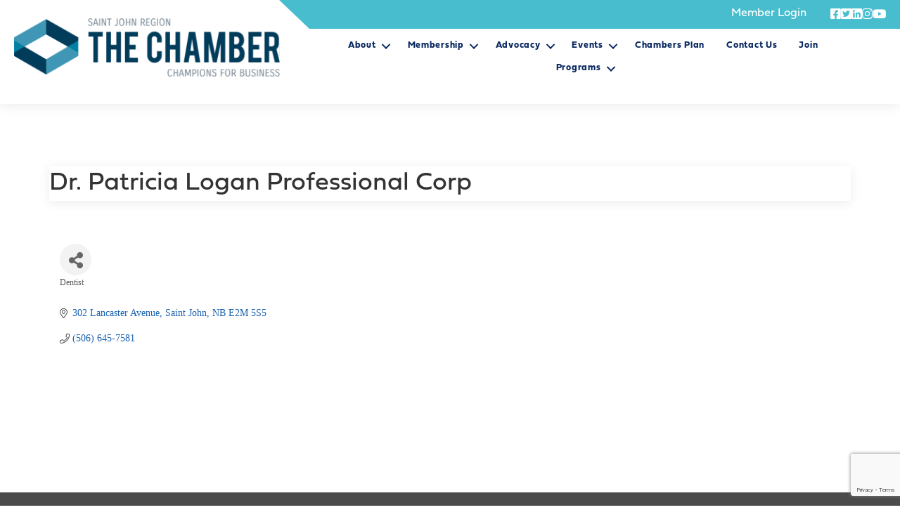

--- FILE ---
content_type: text/html; charset=utf-8
request_url: https://business.thechambersj.com/list/member/dr-patricia-logan-professional-corp-11964
body_size: 28290
content:

<!DOCTYPE html>
<html lang="en-US">
<head>
<!-- start injected HTML (CCID=1814) -->
<!-- page template: https://thechambersj.com/chambermaster-template-chamber_master_heading/ -->
<title>Dr. Patricia Logan Professional Corp | Dentist</title>
<base href="https://thechambersj.com/" />
<meta name="description" content="Dr. Patricia Logan Professional Corp | Dentist" />
<link href="https://business.thechambersj.com/integration/customerdefinedcss?_=5oPR7Q2" rel="stylesheet" type="text/css" />
<!-- link for rss not inserted -->
<!-- end injected HTML -->

<meta charset="UTF-8" />
<meta name='viewport' content='width=device-width, initial-scale=1.0' />
<meta http-equiv='X-UA-Compatible' content='IE=edge' />
<link rel="profile" href="https://gmpg.org/xfn/11" />



	<!-- This site is optimized with the Yoast SEO plugin v26.8 - https://yoast.com/product/yoast-seo-wordpress/ -->
	<title></title>
	<link rel="canonical" href="https://business.thechambersj.com/list/member/dr-patricia-logan-professional-corp-11964" />
	
	
	
	
	<meta property="article:publisher" content="https://www.facebook.com/thesaintjohnregionchamber/" />
	<meta property="article:modified_time" content="2025-10-15T18:25:12+00:00" />
	
	
	
	
	<meta name="twitter:card" content="summary_large_image" />
	<meta name="twitter:site" content="@thechambersj" />
	<meta name="twitter:label1" content="Est. reading time" />
	<meta name="twitter:data1" content="1 minute" />
	<script type="application/ld+json" class="yoast-schema-graph"></script>
	<!-- / Yoast SEO plugin. -->


<link rel='dns-prefetch' href='//widget.tagembed.com' />
<link rel='dns-prefetch' href='//www.googletagmanager.com' />
<link rel="alternate" type="application/rss+xml" title="The Chamber Saint John Region &raquo; Feed" href="https://thechambersj.com/feed/" />
<link rel="alternate" type="application/rss+xml" title="The Chamber Saint John Region &raquo; Comments Feed" href="https://thechambersj.com/comments/feed/" />


<link rel="preload" href="https://thechambersj.com/wp-content/plugins/bb-plugin/fonts/fontawesome/5.15.4/webfonts/fa-solid-900.woff2" as="font" type="font/woff2" crossorigin="anonymous">
<link rel="preload" href="https://thechambersj.com/wp-content/plugins/bb-plugin/fonts/fontawesome/5.15.4/webfonts/fa-regular-400.woff2" as="font" type="font/woff2" crossorigin="anonymous">
<link rel="preload" href="https://thechambersj.com/wp-content/plugins/bb-plugin/fonts/fontawesome/5.15.4/webfonts/fa-brands-400.woff2" as="font" type="font/woff2" crossorigin="anonymous">
<style id='wp-img-auto-sizes-contain-inline-css'>
img:is([sizes=auto i],[sizes^="auto," i]){contain-intrinsic-size:3000px 1500px}
/*# sourceURL=wp-img-auto-sizes-contain-inline-css */
</style>
<style id='cf-frontend-style-inline-css'>
@font-face {
	font-family: 'Fieldwork';
	font-weight: 100;
	font-display: auto;
	src: url('https://thechambersj.com/wp-content/uploads/2022/11/FontsFree-Net-Fieldwork-Geo-Fat-Demo.ttf') format('truetype');
}
/*# sourceURL=cf-frontend-style-inline-css */
</style>
<style id='wp-emoji-styles-inline-css'>

	img.wp-smiley, img.emoji {
		display: inline !important;
		border: none !important;
		box-shadow: none !important;
		height: 1em !important;
		width: 1em !important;
		margin: 0 0.07em !important;
		vertical-align: -0.1em !important;
		background: none !important;
		padding: 0 !important;
	}
/*# sourceURL=wp-emoji-styles-inline-css */
</style>
<style id='wp-block-library-inline-css'>
:root{--wp-block-synced-color:#7a00df;--wp-block-synced-color--rgb:122,0,223;--wp-bound-block-color:var(--wp-block-synced-color);--wp-editor-canvas-background:#ddd;--wp-admin-theme-color:#007cba;--wp-admin-theme-color--rgb:0,124,186;--wp-admin-theme-color-darker-10:#006ba1;--wp-admin-theme-color-darker-10--rgb:0,107,160.5;--wp-admin-theme-color-darker-20:#005a87;--wp-admin-theme-color-darker-20--rgb:0,90,135;--wp-admin-border-width-focus:2px}@media (min-resolution:192dpi){:root{--wp-admin-border-width-focus:1.5px}}.wp-element-button{cursor:pointer}:root .has-very-light-gray-background-color{background-color:#eee}:root .has-very-dark-gray-background-color{background-color:#313131}:root .has-very-light-gray-color{color:#eee}:root .has-very-dark-gray-color{color:#313131}:root .has-vivid-green-cyan-to-vivid-cyan-blue-gradient-background{background:linear-gradient(135deg,#00d084,#0693e3)}:root .has-purple-crush-gradient-background{background:linear-gradient(135deg,#34e2e4,#4721fb 50%,#ab1dfe)}:root .has-hazy-dawn-gradient-background{background:linear-gradient(135deg,#faaca8,#dad0ec)}:root .has-subdued-olive-gradient-background{background:linear-gradient(135deg,#fafae1,#67a671)}:root .has-atomic-cream-gradient-background{background:linear-gradient(135deg,#fdd79a,#004a59)}:root .has-nightshade-gradient-background{background:linear-gradient(135deg,#330968,#31cdcf)}:root .has-midnight-gradient-background{background:linear-gradient(135deg,#020381,#2874fc)}:root{--wp--preset--font-size--normal:16px;--wp--preset--font-size--huge:42px}.has-regular-font-size{font-size:1em}.has-larger-font-size{font-size:2.625em}.has-normal-font-size{font-size:var(--wp--preset--font-size--normal)}.has-huge-font-size{font-size:var(--wp--preset--font-size--huge)}.has-text-align-center{text-align:center}.has-text-align-left{text-align:left}.has-text-align-right{text-align:right}.has-fit-text{white-space:nowrap!important}#end-resizable-editor-section{display:none}.aligncenter{clear:both}.items-justified-left{justify-content:flex-start}.items-justified-center{justify-content:center}.items-justified-right{justify-content:flex-end}.items-justified-space-between{justify-content:space-between}.screen-reader-text{border:0;clip-path:inset(50%);height:1px;margin:-1px;overflow:hidden;padding:0;position:absolute;width:1px;word-wrap:normal!important}.screen-reader-text:focus{background-color:#ddd;clip-path:none;color:#444;display:block;font-size:1em;height:auto;left:5px;line-height:normal;padding:15px 23px 14px;text-decoration:none;top:5px;width:auto;z-index:100000}html :where(.has-border-color){border-style:solid}html :where([style*=border-top-color]){border-top-style:solid}html :where([style*=border-right-color]){border-right-style:solid}html :where([style*=border-bottom-color]){border-bottom-style:solid}html :where([style*=border-left-color]){border-left-style:solid}html :where([style*=border-width]){border-style:solid}html :where([style*=border-top-width]){border-top-style:solid}html :where([style*=border-right-width]){border-right-style:solid}html :where([style*=border-bottom-width]){border-bottom-style:solid}html :where([style*=border-left-width]){border-left-style:solid}html :where(img[class*=wp-image-]){height:auto;max-width:100%}:where(figure){margin:0 0 1em}html :where(.is-position-sticky){--wp-admin--admin-bar--position-offset:var(--wp-admin--admin-bar--height,0px)}@media screen and (max-width:600px){html :where(.is-position-sticky){--wp-admin--admin-bar--position-offset:0px}}

/*# sourceURL=wp-block-library-inline-css */
</style><style id='global-styles-inline-css'>
:root{--wp--preset--aspect-ratio--square: 1;--wp--preset--aspect-ratio--4-3: 4/3;--wp--preset--aspect-ratio--3-4: 3/4;--wp--preset--aspect-ratio--3-2: 3/2;--wp--preset--aspect-ratio--2-3: 2/3;--wp--preset--aspect-ratio--16-9: 16/9;--wp--preset--aspect-ratio--9-16: 9/16;--wp--preset--color--black: #000000;--wp--preset--color--cyan-bluish-gray: #abb8c3;--wp--preset--color--white: #ffffff;--wp--preset--color--pale-pink: #f78da7;--wp--preset--color--vivid-red: #cf2e2e;--wp--preset--color--luminous-vivid-orange: #ff6900;--wp--preset--color--luminous-vivid-amber: #fcb900;--wp--preset--color--light-green-cyan: #7bdcb5;--wp--preset--color--vivid-green-cyan: #00d084;--wp--preset--color--pale-cyan-blue: #8ed1fc;--wp--preset--color--vivid-cyan-blue: #0693e3;--wp--preset--color--vivid-purple: #9b51e0;--wp--preset--gradient--vivid-cyan-blue-to-vivid-purple: linear-gradient(135deg,rgb(6,147,227) 0%,rgb(155,81,224) 100%);--wp--preset--gradient--light-green-cyan-to-vivid-green-cyan: linear-gradient(135deg,rgb(122,220,180) 0%,rgb(0,208,130) 100%);--wp--preset--gradient--luminous-vivid-amber-to-luminous-vivid-orange: linear-gradient(135deg,rgb(252,185,0) 0%,rgb(255,105,0) 100%);--wp--preset--gradient--luminous-vivid-orange-to-vivid-red: linear-gradient(135deg,rgb(255,105,0) 0%,rgb(207,46,46) 100%);--wp--preset--gradient--very-light-gray-to-cyan-bluish-gray: linear-gradient(135deg,rgb(238,238,238) 0%,rgb(169,184,195) 100%);--wp--preset--gradient--cool-to-warm-spectrum: linear-gradient(135deg,rgb(74,234,220) 0%,rgb(151,120,209) 20%,rgb(207,42,186) 40%,rgb(238,44,130) 60%,rgb(251,105,98) 80%,rgb(254,248,76) 100%);--wp--preset--gradient--blush-light-purple: linear-gradient(135deg,rgb(255,206,236) 0%,rgb(152,150,240) 100%);--wp--preset--gradient--blush-bordeaux: linear-gradient(135deg,rgb(254,205,165) 0%,rgb(254,45,45) 50%,rgb(107,0,62) 100%);--wp--preset--gradient--luminous-dusk: linear-gradient(135deg,rgb(255,203,112) 0%,rgb(199,81,192) 50%,rgb(65,88,208) 100%);--wp--preset--gradient--pale-ocean: linear-gradient(135deg,rgb(255,245,203) 0%,rgb(182,227,212) 50%,rgb(51,167,181) 100%);--wp--preset--gradient--electric-grass: linear-gradient(135deg,rgb(202,248,128) 0%,rgb(113,206,126) 100%);--wp--preset--gradient--midnight: linear-gradient(135deg,rgb(2,3,129) 0%,rgb(40,116,252) 100%);--wp--preset--font-size--small: 13px;--wp--preset--font-size--medium: 20px;--wp--preset--font-size--large: 36px;--wp--preset--font-size--x-large: 42px;--wp--preset--spacing--20: 0.44rem;--wp--preset--spacing--30: 0.67rem;--wp--preset--spacing--40: 1rem;--wp--preset--spacing--50: 1.5rem;--wp--preset--spacing--60: 2.25rem;--wp--preset--spacing--70: 3.38rem;--wp--preset--spacing--80: 5.06rem;--wp--preset--shadow--natural: 6px 6px 9px rgba(0, 0, 0, 0.2);--wp--preset--shadow--deep: 12px 12px 50px rgba(0, 0, 0, 0.4);--wp--preset--shadow--sharp: 6px 6px 0px rgba(0, 0, 0, 0.2);--wp--preset--shadow--outlined: 6px 6px 0px -3px rgb(255, 255, 255), 6px 6px rgb(0, 0, 0);--wp--preset--shadow--crisp: 6px 6px 0px rgb(0, 0, 0);}:where(.is-layout-flex){gap: 0.5em;}:where(.is-layout-grid){gap: 0.5em;}body .is-layout-flex{display: flex;}.is-layout-flex{flex-wrap: wrap;align-items: center;}.is-layout-flex > :is(*, div){margin: 0;}body .is-layout-grid{display: grid;}.is-layout-grid > :is(*, div){margin: 0;}:where(.wp-block-columns.is-layout-flex){gap: 2em;}:where(.wp-block-columns.is-layout-grid){gap: 2em;}:where(.wp-block-post-template.is-layout-flex){gap: 1.25em;}:where(.wp-block-post-template.is-layout-grid){gap: 1.25em;}.has-black-color{color: var(--wp--preset--color--black) !important;}.has-cyan-bluish-gray-color{color: var(--wp--preset--color--cyan-bluish-gray) !important;}.has-white-color{color: var(--wp--preset--color--white) !important;}.has-pale-pink-color{color: var(--wp--preset--color--pale-pink) !important;}.has-vivid-red-color{color: var(--wp--preset--color--vivid-red) !important;}.has-luminous-vivid-orange-color{color: var(--wp--preset--color--luminous-vivid-orange) !important;}.has-luminous-vivid-amber-color{color: var(--wp--preset--color--luminous-vivid-amber) !important;}.has-light-green-cyan-color{color: var(--wp--preset--color--light-green-cyan) !important;}.has-vivid-green-cyan-color{color: var(--wp--preset--color--vivid-green-cyan) !important;}.has-pale-cyan-blue-color{color: var(--wp--preset--color--pale-cyan-blue) !important;}.has-vivid-cyan-blue-color{color: var(--wp--preset--color--vivid-cyan-blue) !important;}.has-vivid-purple-color{color: var(--wp--preset--color--vivid-purple) !important;}.has-black-background-color{background-color: var(--wp--preset--color--black) !important;}.has-cyan-bluish-gray-background-color{background-color: var(--wp--preset--color--cyan-bluish-gray) !important;}.has-white-background-color{background-color: var(--wp--preset--color--white) !important;}.has-pale-pink-background-color{background-color: var(--wp--preset--color--pale-pink) !important;}.has-vivid-red-background-color{background-color: var(--wp--preset--color--vivid-red) !important;}.has-luminous-vivid-orange-background-color{background-color: var(--wp--preset--color--luminous-vivid-orange) !important;}.has-luminous-vivid-amber-background-color{background-color: var(--wp--preset--color--luminous-vivid-amber) !important;}.has-light-green-cyan-background-color{background-color: var(--wp--preset--color--light-green-cyan) !important;}.has-vivid-green-cyan-background-color{background-color: var(--wp--preset--color--vivid-green-cyan) !important;}.has-pale-cyan-blue-background-color{background-color: var(--wp--preset--color--pale-cyan-blue) !important;}.has-vivid-cyan-blue-background-color{background-color: var(--wp--preset--color--vivid-cyan-blue) !important;}.has-vivid-purple-background-color{background-color: var(--wp--preset--color--vivid-purple) !important;}.has-black-border-color{border-color: var(--wp--preset--color--black) !important;}.has-cyan-bluish-gray-border-color{border-color: var(--wp--preset--color--cyan-bluish-gray) !important;}.has-white-border-color{border-color: var(--wp--preset--color--white) !important;}.has-pale-pink-border-color{border-color: var(--wp--preset--color--pale-pink) !important;}.has-vivid-red-border-color{border-color: var(--wp--preset--color--vivid-red) !important;}.has-luminous-vivid-orange-border-color{border-color: var(--wp--preset--color--luminous-vivid-orange) !important;}.has-luminous-vivid-amber-border-color{border-color: var(--wp--preset--color--luminous-vivid-amber) !important;}.has-light-green-cyan-border-color{border-color: var(--wp--preset--color--light-green-cyan) !important;}.has-vivid-green-cyan-border-color{border-color: var(--wp--preset--color--vivid-green-cyan) !important;}.has-pale-cyan-blue-border-color{border-color: var(--wp--preset--color--pale-cyan-blue) !important;}.has-vivid-cyan-blue-border-color{border-color: var(--wp--preset--color--vivid-cyan-blue) !important;}.has-vivid-purple-border-color{border-color: var(--wp--preset--color--vivid-purple) !important;}.has-vivid-cyan-blue-to-vivid-purple-gradient-background{background: var(--wp--preset--gradient--vivid-cyan-blue-to-vivid-purple) !important;}.has-light-green-cyan-to-vivid-green-cyan-gradient-background{background: var(--wp--preset--gradient--light-green-cyan-to-vivid-green-cyan) !important;}.has-luminous-vivid-amber-to-luminous-vivid-orange-gradient-background{background: var(--wp--preset--gradient--luminous-vivid-amber-to-luminous-vivid-orange) !important;}.has-luminous-vivid-orange-to-vivid-red-gradient-background{background: var(--wp--preset--gradient--luminous-vivid-orange-to-vivid-red) !important;}.has-very-light-gray-to-cyan-bluish-gray-gradient-background{background: var(--wp--preset--gradient--very-light-gray-to-cyan-bluish-gray) !important;}.has-cool-to-warm-spectrum-gradient-background{background: var(--wp--preset--gradient--cool-to-warm-spectrum) !important;}.has-blush-light-purple-gradient-background{background: var(--wp--preset--gradient--blush-light-purple) !important;}.has-blush-bordeaux-gradient-background{background: var(--wp--preset--gradient--blush-bordeaux) !important;}.has-luminous-dusk-gradient-background{background: var(--wp--preset--gradient--luminous-dusk) !important;}.has-pale-ocean-gradient-background{background: var(--wp--preset--gradient--pale-ocean) !important;}.has-electric-grass-gradient-background{background: var(--wp--preset--gradient--electric-grass) !important;}.has-midnight-gradient-background{background: var(--wp--preset--gradient--midnight) !important;}.has-small-font-size{font-size: var(--wp--preset--font-size--small) !important;}.has-medium-font-size{font-size: var(--wp--preset--font-size--medium) !important;}.has-large-font-size{font-size: var(--wp--preset--font-size--large) !important;}.has-x-large-font-size{font-size: var(--wp--preset--font-size--x-large) !important;}
/*# sourceURL=global-styles-inline-css */
</style>

<style id='classic-theme-styles-inline-css'>
/*! This file is auto-generated */
.wp-block-button__link{color:#fff;background-color:#32373c;border-radius:9999px;box-shadow:none;text-decoration:none;padding:calc(.667em + 2px) calc(1.333em + 2px);font-size:1.125em}.wp-block-file__button{background:#32373c;color:#fff;text-decoration:none}
/*# sourceURL=/wp-includes/css/classic-themes.min.css */
</style>
<link rel='stylesheet' id='bbhf-style-css' href='https://thechambersj.com/wp-content/plugins/bb-header-footer/assets/css/bb-header-footer.css?ver=1.2.5' media='all' />
<link rel='stylesheet' id='font-awesome-5-css' href='https://thechambersj.com/wp-content/plugins/bb-plugin/fonts/fontawesome/5.15.4/css/all.min.css?ver=2.10.0.5' media='all' />
<link rel='stylesheet' id='ultimate-icons-css' href='https://thechambersj.com/wp-content/uploads/bb-plugin/icons/ultimate-icons/style.css?ver=2.10.0.5' media='all' />
<link rel='stylesheet' id='fl-builder-layout-bundle-c4308cab5bc59fb4321ee8bb01d73826-css' href='https://thechambersj.com/wp-content/uploads/bb-plugin/cache/c4308cab5bc59fb4321ee8bb01d73826-layout-bundle.css?ver=2.10.0.5-1.5.2.1' media='all' />
<link rel='stylesheet' id='fancybox-css' href='https://thechambersj.com/wp-content/plugins/easy-fancybox/fancybox/1.5.4/jquery.fancybox.min.css?ver=6.9' media='screen' />
<link rel='stylesheet' id='jquery-magnificpopup-css' href='https://thechambersj.com/wp-content/plugins/bb-plugin/css/jquery.magnificpopup.min.css?ver=2.10.0.5' media='all' />
<link rel='stylesheet' id='base-css' href='https://thechambersj.com/wp-content/themes/bb-theme/css/base.min.css?ver=1.7.12.1' media='all' />
<link rel='stylesheet' id='fl-automator-skin-css' href='https://thechambersj.com/wp-content/uploads/bb-theme/skin-68addfad96b53.css?ver=1.7.12.1' media='all' />
<link rel='stylesheet' id='fl-child-theme-css' href='https://thechambersj.com/wp-content/themes/bb-theme-child/style.css?ver=6.9' media='all' />
<script src="https://thechambersj.com/wp-includes/js/jquery/jquery.min.js?ver=3.7.1" id="jquery-core-js"></script>
<script src="https://thechambersj.com/wp-includes/js/jquery/jquery-migrate.min.js?ver=3.4.1" id="jquery-migrate-js"></script>

<!-- Google tag (gtag.js) snippet added by Site Kit -->
<!-- Google Analytics snippet added by Site Kit -->
<script src="https://www.googletagmanager.com/gtag/js?id=GT-K4C2V4W3" id="google_gtagjs-js" async></script>
<script id="google_gtagjs-js-after">
window.dataLayer = window.dataLayer || [];function gtag(){dataLayer.push(arguments);}
gtag("set","linker",{"domains":["thechambersj.com"]});
gtag("js", new Date());
gtag("set", "developer_id.dZTNiMT", true);
gtag("config", "GT-K4C2V4W3", {"googlesitekit_post_type":"page"});
 window._googlesitekit = window._googlesitekit || {}; window._googlesitekit.throttledEvents = []; window._googlesitekit.gtagEvent = (name, data) => { var key = JSON.stringify( { name, data } ); if ( !! window._googlesitekit.throttledEvents[ key ] ) { return; } window._googlesitekit.throttledEvents[ key ] = true; setTimeout( () => { delete window._googlesitekit.throttledEvents[ key ]; }, 5 ); gtag( "event", name, { ...data, event_source: "site-kit" } ); }; 
//# sourceURL=google_gtagjs-js-after
</script>
<link rel="alternate" title="JSON" type="application/json" href="https://thechambersj.com/wp-json/wp/v2/pages/5347" /><link rel="EditURI" type="application/rsd+xml" title="RSD" href="https://thechambersj.com/xmlrpc.php?rsd" />
<meta name="generator" content="WordPress 6.9" />
<link rel='shortlink' href='https://thechambersj.com/?p=5347' />

<!-- This site is using AdRotate v5.17.2 to display their advertisements - https://ajdg.solutions/ -->
<!-- AdRotate CSS -->
<style type="text/css" media="screen">
	.g { margin:0px; padding:0px; overflow:hidden; line-height:1; zoom:1; }
	.g img { height:auto; }
	.g-col { position:relative; float:left; }
	.g-col:first-child { margin-left: 0; }
	.g-col:last-child { margin-right: 0; }
	.g-1 { margin:0px;  width:100%; max-width:1600px; height:100%; max-height:155px; }
	.g-2 { margin:0px;  width:100%; max-width:1600px; height:100%; max-height:155px; }
	.g-3 { margin:0px;  width:100%; max-width:1600px; height:100%; max-height:155px; }
	@media only screen and (max-width: 480px) {
		.g-col, .g-dyn, .g-single { width:100%; margin-left:0; margin-right:0; }
	}
</style>
<!-- /AdRotate CSS -->

<meta name="generator" content="Site Kit by Google 1.170.0" /><link rel="stylesheet" href="https://use.typekit.net/arp4zbm.css">
<link rel="stylesheet" href="https://use.typekit.net/arp4zbm.css">
<link rel="stylesheet" href="https://cdnjs.cloudflare.com/ajax/libs/slick-carousel/1.8.1/slick.css" integrity="sha512-wR4oNhLBHf7smjy0K4oqzdWumd+r5/+6QO/vDda76MW5iug4PT7v86FoEkySIJft3XA0Ae6axhIvHrqwm793Nw==" crossorigin="anonymous" referrerpolicy="no-referrer" /><link rel="icon" href="https://thechambersj.com/wp-content/uploads/2022/11/New-Project-3-150x150.png" sizes="32x32" />
<link rel="icon" href="https://thechambersj.com/wp-content/uploads/2022/11/New-Project-3.png" sizes="192x192" />
<link rel="apple-touch-icon" href="https://thechambersj.com/wp-content/uploads/2022/11/New-Project-3.png" />
<meta name="msapplication-TileImage" content="https://thechambersj.com/wp-content/uploads/2022/11/New-Project-3.png" />
		<style id="wp-custom-css">
			.custom-slider-module {
    opacity: 0;
    visibility: hidden;
    transition: opacity 1s ease;
    -webkit-transition: opacity 1s ease;
}
.custom-slider-module.slick-initialized {
    visibility: visible;
    opacity: 1;    
}
.client-brand .slick-list {
    width: 970px;
    max-width: 100%;
    margin: 50px auto 30px;
    padding: 0 15px;
}
/* Target only the Beaver Builder gallery with the custom class */
.my-hover-gallery .fl-gallery-item {
  position: relative;
  overflow: hidden;
}

.my-hover-gallery img {
  width: 100%;
  height: auto;
  transition: transform 0.4s ease;
}

.my-hover-gallery .fl-gallery-caption {
  position: absolute;
  bottom: 0;
  left: 0;
  right: 0;
  margin: 0;
  padding: 8px 10px;
  background: rgba(0, 0, 0, 0.6);
  color: white;
  font-size: 14px;
  opacity: 0;
  transition: opacity 0.4s ease;
}

/* Hover effects */
.my-hover-gallery .fl-gallery-item:hover img {
  transform: scale(1.05);
}

.my-hover-gallery .fl-gallery-item:hover .fl-gallery-caption {
  opacity: 1;
}
		</style>
			<!-- Google tag (gtag.js) -->
<script async src="https://www.googletagmanager.com/gtag/js?id=G-H2WZHJFJQS"></script>
<script>
  window.dataLayer = window.dataLayer || [];
  function gtag(){dataLayer.push(arguments);}
  gtag('js', new Date());
  gtag('config', 'G-H2WZHJFJQS');
</script>
    <!-- jQuery first, then Popper.js, then Bootstrap JS -->
    <script src="https://code.jquery.com/jquery-3.7.1.min.js" crossorigin="anonymous"></script>
    <script type="text/javascript" src="https://code.jquery.com/ui/1.13.2/jquery-ui.min.js"></script>
<script src="https://business.thechambersj.com/Content/bundles/SEO4?v=jX-Yo1jNxYBrX6Ffq1gbxQahkKjKjLSiGjCSMnG9UuU1"></script>
    <script type="text/javascript" src="https://ajax.aspnetcdn.com/ajax/globalize/0.1.1/globalize.min.js"></script>
    <script type="text/javascript" src="https://ajax.aspnetcdn.com/ajax/globalize/0.1.1/cultures/globalize.culture.en-CA.js"></script>
    <!-- Required meta tags -->
    <meta charset="utf-8">
    <meta name="viewport" content="width=device-width, initial-scale=1, shrink-to-fit=no">
    <link rel="stylesheet" href="https://code.jquery.com/ui/1.13.2/themes/base/jquery-ui.css" type="text/css" media="all" />
    <script type="text/javascript">
        var MNI = MNI || {};
        MNI.CurrentCulture = 'en-CA';
        MNI.CultureDateFormat = 'yyyy-MM-dd';
        MNI.BaseUrl = 'https://business.thechambersj.com';
        MNI.jQuery = jQuery.noConflict(true);
        MNI.Page = {
            Domain: 'business.thechambersj.com',
            Context: 299,
            Category: null,
            Member: 11964,
            MemberPagePopup: false
        };
        MNI.LayoutPromise = new Promise(function (resolve) {
            MNI.LayoutResolution = resolve;
        });
        MNI.MemberFilterUrl = 'list';
    </script>


    <script src="https://www.google.com/recaptcha/enterprise.js?render=6LfI_T8rAAAAAMkWHrLP_GfSf3tLy9tKa839wcWa" async defer></script>
    <script>

        const SITE_KEY = '6LfI_T8rAAAAAMkWHrLP_GfSf3tLy9tKa839wcWa';

        // Repeatedly check if grecaptcha has been loaded, and call the callback once it's available
        function waitForGrecaptcha(callback, retries = 10, interval = 1000) {
            if (typeof grecaptcha !== 'undefined' && grecaptcha.enterprise.execute) {
                callback();
            } else if (retries > 0) { 
                setTimeout(() => {
                    waitForGrecaptcha(callback, retries - 1, interval);
                }, interval);
            } else {
                console.error("grecaptcha is not available after multiple attempts");
            }
        }

        // Generates a reCAPTCHA v3 token using grecaptcha.enterprise and injects it into the given form.
        // If the token input doesn't exist, it creates one. Then it executes the callback with the token.
        function setReCaptchaToken(formElement, callback, action = 'submit') {
            grecaptcha.enterprise.ready(function () {
                grecaptcha.enterprise.execute(SITE_KEY, { action: action }).then(function (token) {

                    MNI.jQuery(function ($) {
                        let input = $(formElement).find("input[name='g-recaptcha-v3']");

                        if (input.length === 0) {
                            input = $('<input>', {
                                type: 'hidden',
                                name: 'g-recaptcha-v3',
                                value: token
                            });
                            $(formElement).append(input);
                        }
                        else
                            $(input).val(token);

                        if (typeof callback === 'function') callback(token);
                    })

                });
            });
        }

    </script>




<script src="https://business.thechambersj.com/Content/bundles/MNI?v=34V3-w6z5bLW9Yl7pjO3C5tja0TdKeHFrpRQ0eCPbz81"></script>


    <meta property='og:url' content='https://business.thechambersj.com/list/member/dr-patricia-logan-professional-corp-11964' />
<meta property='og:title' content='Dr. Patricia Logan Professional Corp' />
<meta property='og:image' content='https://chambermaster.blob.core.windows.net/images/chambers/1814/ChamberImages/logo/200x200/Chamber_ENGLISH_logo_CMYK_(3).jpg' />

    <!-- Bootstrap CSS -->
    <link type="text/css" href="https://business.thechambersj.com/Content/SEO4/css/bootstrap/bootstrap-ns.min.css" rel="stylesheet" />
<link href="https://business.thechambersj.com/Content/SEO4/css/fontawesome/css/fa.bundle?v=ruPA372u21djZ69Q5Ysnch4rq1PR55j8o6h6btgP60M1" rel="stylesheet"/>
<link href="https://business.thechambersj.com/Content/SEO4/css/v4-module.bundle?v=teKUclOSNwyO4iQ2s3q00X0U2jxs0Mkz0T6S0f4p_241" rel="stylesheet"/>
<meta name="referrer" content="origin" />
<script>window.CMS=1;</script>

<!-- IE7 Style Hack -->
<!--[if IE 7]>
<style type="text/css">
    #mn-ql ul li {width:49% !important;}                                                    /* Prevents 2-Col QL section from stacking */
    #mn-login {height:100% !important;}                                                     /* Fixes Login Content from Disappearing */
    .mn-dealsbuttons {width:100% !important;}                                               /* Extends buttons out to normal size */
    .mn-dealsbuttons span {display:block !important;float:right !important;}                /* Fixes abnormal display of mn deals buttons */
    .mn-memberinfo-block-actions ul li a {width:100% !important;}                           /* Extends Block actions link to normal width */
    .mn-cal-grid {table-layout:fixed !important;}                                           /* Extends empty calendar to normal width */
    .mn-share {display:block !important; float:right !important; clear:both !important;}    /* Sets share block to normal size and clearance */
    .mn-cal-days {margin:1% !important; padding:1% !important;}                             /* Fixes padding/margin issues with main calendar */
    .mn-member-sidebar {width:34% !important;}                                              /* Fixes overlap on member information page sidebar */
.mn-cal-grid tr td {border: 1px solid #ffffff !important;}
</style>
<![endif]-->

<!--

Original Module Template Page: https://www.thechambersj.com/saint-john-board-of-trade_1.html

-->


<style>

header {
    z-index: unset;
}

</style></head>
<body class="wp-singular page-template-default page page-id-5347 wp-theme-bb-theme wp-child-theme-bb-theme-child fl-builder-2-10-0-5 fl-themer-1-5-2-1 fl-theme-1-7-12-1 fl-no-js dhf-template-beaver-builder-theme dhf-stylesheet-bb-theme-child fl-theme-builder-footer fl-theme-builder-footer-footer fl-theme-builder-header fl-theme-builder-header-header fl-framework-base fl-preset-default fl-full-width fl-scroll-to-top fl-search-active fl-nav-collapse-menu" itemscope="itemscope" itemtype="https://schema.org/WebPage">

<a aria-label="Skip to content" class="fl-screen-reader-text" href="#fl-main-content">Skip to content</a><div class="fl-page">
	<header class="fl-builder-content fl-builder-content-190 fl-builder-global-templates-locked" data-post-id="190" data-type="header" data-sticky="1" data-sticky-on="" data-sticky-breakpoint="medium" data-shrink="0" data-overlay="0" data-overlay-bg="transparent" data-shrink-image-height="50px" role="banner" itemscope="itemscope" itemtype="http://schema.org/WPHeader"><div class="fl-row fl-row-full-width fl-row-bg-color fl-node-9wr38eboi2ha fl-row-default-height fl-row-align-center fl-visible-desktop fl-visible-large fl-visible-medium boder_top" data-node="9wr38eboi2ha">
	<div class="fl-row-content-wrap">
						<div class="fl-row-content fl-row-fixed-width fl-node-content">
		
<div class="fl-col-group fl-node-4n5m7q8jbdvw fl-col-group-equal-height fl-col-group-align-center" data-node="4n5m7q8jbdvw">
			<div class="fl-col fl-node-9nh458djgx2y fl-col-bg-color" data-node="9nh458djgx2y">
	<div class="fl-col-content fl-node-content"><div  class="fl-module fl-module-rich-text fl-rich-text fl-node-zlhn16bqyu5a" data-node="zlhn16bqyu5a">
	<p><a href="https://business.thechambersj.com/Login/" target="_blank" rel="noopener">Member Login</a></p>
</div>
<div class="fl-module fl-module-icon-group fl-node-kczfj0pw8xio" data-node="kczfj0pw8xio">
	<div class="fl-module-content fl-node-content">
		<div class="fl-icon-group">
	<span class="fl-icon">
								<a href="https://www.facebook.com/thesaintjohnregionchamber/" target="_blank" rel="noopener" >
							<i class="fab fa-facebook-square" aria-hidden="true"></i>
						</a>
			</span>
		<span class="fl-icon">
								<a href="https://twitter.com/thechambersj" target="_blank" rel="noopener" >
							<i class="fab fa-twitter-square" aria-hidden="true"></i>
						</a>
			</span>
		<span class="fl-icon">
								<a href="https://www.linkedin.com/company/saint-john-region-chamber/?originalSubdomain=ca" target="_blank" rel="noopener" >
							<i class="fab fa-linkedin" aria-hidden="true"></i>
						</a>
			</span>
		<span class="fl-icon">
								<a href="https://www.instagram.com/thechambersj/" target="_blank" rel="noopener" >
							<i class="fab fa-instagram" aria-hidden="true"></i>
						</a>
			</span>
		<span class="fl-icon">
								<a href="https://www.youtube.com/@SJBoardofTrade1" target="_blank" rel="noopener" >
							<i class="fab fa-youtube" aria-hidden="true"></i>
						</a>
			</span>
	</div>
	</div>
</div>
</div>
</div>
	</div>
		</div>
	</div>
</div>
<div class="fl-row fl-row-full-width fl-row-bg-color fl-node-dcrsa4o0q8pu fl-row-default-height fl-row-align-center" data-node="dcrsa4o0q8pu">
	<div class="fl-row-content-wrap">
						<div class="fl-row-content fl-row-fixed-width fl-node-content">
		
<div class="fl-col-group fl-node-c1z8gpesj7ra fl-col-group-equal-height fl-col-group-align-center fl-col-group-custom-width" data-node="c1z8gpesj7ra">
			<div class="fl-col fl-node-uc418b5nf0h7 fl-col-bg-color fl-col-small fl-col-small-custom-width" data-node="uc418b5nf0h7">
	<div class="fl-col-content fl-node-content"><div role="figure" class="fl-module fl-module-photo fl-photo fl-photo-align-left fl-node-ewpyxnt2kcr9 fl-fill-container" data-node="ewpyxnt2kcr9" itemscope itemtype="https://schema.org/ImageObject">
	<div class="fl-photo-content fl-photo-img-svg">
				<a href="https://thechambersj.com/"  target="_self" itemprop="url">
				<img loading="lazy" decoding="async" class="fl-photo-img wp-image-5118 size-full" src="https://thechambersj.com/wp-content/uploads/2023/01/Image-18.svg" alt="Image 18" height="103" width="469" title="Image 18"  data-no-lazy="1" itemprop="image" />
				</a>
					</div>
	</div>
</div>
</div>
			<div class="fl-col fl-node-i8u23xs0woem fl-col-bg-color fl-col-small-custom-width main-menu-sc" data-node="i8u23xs0woem">
	<div class="fl-col-content fl-node-content"><div class="fl-module fl-module-menu fl-node-ihxvmq40wt8g" data-node="ihxvmq40wt8g">
	<div class="fl-module-content fl-node-content">
		<div class="fl-menu fl-menu-responsive-toggle-mobile fl-menu-search-enabled">
	<button class="fl-menu-mobile-toggle hamburger fl-content-ui-button" aria-haspopup="menu" aria-label="Menu"><span class="fl-menu-icon svg-container"><svg version="1.1" class="hamburger-menu" xmlns="http://www.w3.org/2000/svg" xmlns:xlink="http://www.w3.org/1999/xlink" viewBox="0 0 512 512">
<rect class="fl-hamburger-menu-top" width="512" height="102"/>
<rect class="fl-hamburger-menu-middle" y="205" width="512" height="102"/>
<rect class="fl-hamburger-menu-bottom" y="410" width="512" height="102"/>
</svg>
</span></button>	<div class="fl-clear"></div>
	<nav role="navigation" aria-label="Menu" itemscope="itemscope" itemtype="https://schema.org/SiteNavigationElement"><ul id="menu-main-menu" class="menu fl-menu-horizontal fl-toggle-arrows"><li id="menu-item-792" class="menu-item menu-item-type-post_type menu-item-object-page menu-item-has-children fl-has-submenu"><div class="fl-has-submenu-container"><a role="menuitem" href="https://thechambersj.com/about/">About</a><span role="button" tabindex="0" role="menuitem" aria-label="About submenu toggle" aria-haspopup="menu" aria-expanded="false" aria-controls="sub-menu-792" class="fl-menu-toggle fl-content-ui-button"></span></div><ul id="sub-menu-792" class="sub-menu" role="menu">	<li id="menu-item-794" class="menu-item menu-item-type-post_type menu-item-object-page"><a role="menuitem" href="https://thechambersj.com/about/chamber-staff/">Chamber Staff &#038; Board</a></li>	<li id="menu-item-797" class="menu-item menu-item-type-post_type menu-item-object-page"><a role="menuitem" href="https://thechambersj.com/about/our-history/">Our History</a></li>	<li id="menu-item-793" class="menu-item menu-item-type-post_type menu-item-object-page"><a role="menuitem" href="https://thechambersj.com/about/our-mission/">Our Mission</a></li>	<li id="menu-item-795" class="menu-item menu-item-type-post_type menu-item-object-page"><a role="menuitem" href="https://thechambersj.com/about/our-region/">Our Region</a></li>	<li id="menu-item-6433" class="menu-item menu-item-type-post_type menu-item-object-page"><a role="menuitem" href="https://thechambersj.com/about/resources/">Resources</a></li>	<li id="menu-item-6237" class="menu-item menu-item-type-post_type menu-item-object-page"><a role="menuitem" href="https://thechambersj.com/about/advocacy-news-copy/">Strategic Plan 2025-2028</a></li>	<li id="menu-item-6169" class="menu-item menu-item-type-post_type menu-item-object-page"><a role="menuitem" href="https://thechambersj.com/about/annual-reports/">Annual Reports</a></li>	<li id="menu-item-6432" class="menu-item menu-item-type-post_type menu-item-object-page"><a role="menuitem" href="https://thechambersj.com/about/board-of-director-president-gallery/">President’s Gallery</a></li>	<li id="menu-item-6500" class="menu-item menu-item-type-post_type menu-item-object-page"><a role="menuitem" href="https://thechambersj.com/career-opportunity/">Career Opportunities</a></li></ul></li><li id="menu-item-25" class="menu-item menu-item-type-custom menu-item-object-custom menu-item-has-children fl-has-submenu"><div class="fl-has-submenu-container"><a role="menuitem" href="#">Membership</a><span role="button" tabindex="0" role="menuitem" aria-label="Membership submenu toggle" aria-haspopup="menu" aria-expanded="false" aria-controls="sub-menu-25" class="fl-menu-toggle fl-content-ui-button"></span></div><ul id="sub-menu-25" class="sub-menu" role="menu">	<li id="menu-item-5147" class="menu-item menu-item-type-post_type menu-item-object-page"><a role="menuitem" href="https://thechambersj.com/join/">Join</a></li>	<li id="menu-item-5312" class="menu-item menu-item-type-post_type menu-item-object-page"><a role="menuitem" href="https://thechambersj.com/membership-benefits/">Membership Benefits</a></li>	<li id="menu-item-745" class="menu-item menu-item-type-custom menu-item-object-custom"><a role="menuitem" href="https://business.thechambersj.com/membertomember/">Member To Member Deals</a></li>	<li id="menu-item-747" class="menu-item menu-item-type-custom menu-item-object-custom"><a role="menuitem" href="https://business.thechambersj.com/news/">Member Updates</a></li>	<li id="menu-item-746" class="menu-item menu-item-type-custom menu-item-object-custom"><a role="menuitem" href="https://business.thechambersj.com/list/">Member Directory</a></li>	<li id="menu-item-6444" class="menu-item menu-item-type-post_type menu-item-object-page"><a role="menuitem" href="https://thechambersj.com/advertising-opportunities/">Advertising Opportunities</a></li></ul></li><li id="menu-item-26" class="menu-item menu-item-type-custom menu-item-object-custom menu-item-has-children fl-has-submenu"><div class="fl-has-submenu-container"><a role="menuitem" href="https://thechambersj.com/advocacy-news/">Advocacy</a><span role="button" tabindex="0" role="menuitem" aria-label="Advocacy submenu toggle" aria-haspopup="menu" aria-expanded="false" aria-controls="sub-menu-26" class="fl-menu-toggle fl-content-ui-button"></span></div><ul id="sub-menu-26" class="sub-menu" role="menu">	<li id="menu-item-6456" class="menu-item menu-item-type-post_type menu-item-object-page"><a role="menuitem" href="https://thechambersj.com/chambers-in-the-news/">Chambers in the News</a></li></ul></li><li id="menu-item-24" class="menu-item menu-item-type-custom menu-item-object-custom menu-item-has-children fl-has-submenu"><div class="fl-has-submenu-container"><a role="menuitem" href="#">Events</a><span role="button" tabindex="0" role="menuitem" aria-label="Events submenu toggle" aria-haspopup="menu" aria-expanded="false" aria-controls="sub-menu-24" class="fl-menu-toggle fl-content-ui-button"></span></div><ul id="sub-menu-24" class="sub-menu" role="menu">	<li id="menu-item-5146" class="menu-item menu-item-type-custom menu-item-object-custom"><a role="menuitem" href="https://business.thechambersj.com/events/">Upcoming Events</a></li>	<li id="menu-item-5145" class="menu-item menu-item-type-custom menu-item-object-custom"><a role="menuitem" target="_blank" href="https://business.thechambersj.com/events/calendar/">Events Calendar</a></li>	<li id="menu-item-582" class="menu-item menu-item-type-post_type menu-item-object-page"><a role="menuitem" href="https://thechambersj.com/partnership-advertising-opportunities/">Sponsor an Event</a></li>	<li id="menu-item-6438" class="menu-item menu-item-type-post_type menu-item-object-page"><a role="menuitem" href="https://thechambersj.com/events-gallery/">Events Gallery</a></li>	<li id="menu-item-595" class="menu-item menu-item-type-post_type menu-item-object-page"><a role="menuitem" href="https://thechambersj.com/oba-award-nominations/">Outstanding Business Awards</a></li></ul></li><li id="menu-item-5470" class="menu-item menu-item-type-post_type menu-item-object-page"><a role="menuitem" href="https://thechambersj.com/chambers-plan/">Chambers Plan</a></li><li id="menu-item-748" class="menu-item menu-item-type-post_type menu-item-object-page"><a role="menuitem" href="https://thechambersj.com/contact-us/">Contact Us</a></li><li id="menu-item-749" class="menu-item menu-item-type-post_type menu-item-object-page"><a role="menuitem" href="https://thechambersj.com/join/">Join</a></li><li id="menu-item-6351" class="menu-item menu-item-type-custom menu-item-object-custom menu-item-has-children fl-has-submenu"><div class="fl-has-submenu-container"><a role="menuitem" href="#">Programs</a><span role="button" tabindex="0" role="menuitem" aria-label="Programs submenu toggle" aria-haspopup="menu" aria-expanded="false" aria-controls="sub-menu-6351" class="fl-menu-toggle fl-content-ui-button"></span></div><ul id="sub-menu-6351" class="sub-menu" role="menu">	<li id="menu-item-6352" class="menu-item menu-item-type-post_type menu-item-object-page"><a role="menuitem" href="https://thechambersj.com/climate-action-course/">Future Proof Your Business Program</a></li></ul></li><li id="menu-item-236" class="member-title menu-item menu-item-type-custom menu-item-object-custom"><a role="menuitem" href="https://thechambersj.com/login/">Member Login</a></li><li id="menu-item-237" class="mobile-social-icons menu-item menu-item-type-custom menu-item-object-custom"><a role="menuitem" href="https://www.facebook.com/thesaintjohnregionchamber/"><i class="fab fa-facebook-square" aria-hidden="true"></i></a></li><li id="menu-item-238" class="mobile-social-icons menu-item menu-item-type-custom menu-item-object-custom"><a role="menuitem" href="https://twitter.com/thechambersj"><i class="fab fa-twitter-square" aria-hidden="true"></i></a></li><li id="menu-item-239" class="mobile-social-icons menu-item menu-item-type-custom menu-item-object-custom"><a role="menuitem" href="https://www.linkedin.com/company/saint-john-region-chamber/?originalSubdomain=ca"><i class="fab fa-linkedin" aria-hidden="true"></i></a></li><li id="menu-item-240" class="mobile-social-icons menu-item menu-item-type-custom menu-item-object-custom"><a role="menuitem" href="https://www.instagram.com/thechambersj/"><i class="fab fa-instagram" aria-hidden="true"></i></a></li><li id="menu-item-6170" class="mobile-social-icons menu-item menu-item-type-custom menu-item-object-custom"><a role="menuitem" href="https://www.youtube.com/@SJBoardofTrade1"><i class="fab fa-youtube" aria-hidden="true"></i></a></li><li class='menu-item fl-menu-search-item'><div class="fl-search-form fl-search-form-button fl-search-button-reveal fl-search-button-center fl-search-form-width-full"
	>
	<div class="fl-search-form-wrap">
		<div class="fl-search-form-fields">
			<div class="fl-search-form-input-wrap">
				<form role="search" aria-label="Search form" method="get" action="https://thechambersj.com/">
	<div class="fl-form-field">
		<input type="search" aria-label="Search input" class="fl-search-text" placeholder="Search..." value="" name="s" />

			</div>
	</form>
			</div>
			<div  class="fl-button-wrap fl-button-width-auto fl-button-center fl-button-has-icon">
			<a role="button" tabindex="0"     class="fl-button" >
					<i class="fl-button-icon fl-button-icon-before fas fa-search" aria-hidden="true"></i>
						<span class="fl-button-text"><span class="sr-only">Search</span></span>
					</a role=&quot;button&quot; tabindex=&quot;0&quot;>
	</div>
		</div>
	</div>
</div>
</li></ul></nav></div>
	</div>
</div>
</div>
</div>
	</div>

<div class="fl-col-group fl-node-nb8u0k34q2wh" data-node="nb8u0k34q2wh">
			<div class="fl-col fl-node-uonpg9k52ye3 fl-col-bg-color" data-node="uonpg9k52ye3">
	<div class="fl-col-content fl-node-content"></div>
</div>
	</div>
		</div>
	</div>
</div>
</header>	<div id="fl-main-content" class="fl-page-content" itemprop="mainContentOfPage" role="main">

		
<div class="fl-content-full container">
	<div class="row">
		<div class="fl-content col-md-12">
			<article class="fl-post post-5347 page type-page status-publish hentry" id="fl-post-5347" itemscope="itemscope" itemtype="https://schema.org/CreativeWork">

		<header class="fl-post-header">
		<h1 class="fl-post-title" itemprop="headline">Dr. Patricia Logan Professional Corp</h1>
			</header><!-- .fl-post-header -->
			<div class="fl-post-content clearfix" itemprop="text">
		<p>    <div id="gzns">
        



<div class="container-fluid gz-search-details" itemscope="itemscope" itemtype="http://schema.org/LocalBusiness">
    <!--member detail page header -->
  <!--page title and share buttons -->
  <div class="row gz-details-header">
        <div class="col-auto pr-0 gz-details-logo-col">
		    
	    </div>
	    <div class="col pl-0">
		    <div class="d-flex gz-details-head">
                    <meta itemprop="name" content="Dr. Patricia Logan Professional Corp" />
			    <!-- share Button trigger modal -->
		            <button id="shareDrop" type="button" class="gz-share-btn" data-toggle="modal" data-target="#shareModal" aria-label="Share Button"> <i class="gz-fas gz-fa-share-alt"></i></button>
		    </div>
		            <div class="gz-details-categories">
		                <h5 class="gz-subtitle sr-only">Categories</h5>
		                <p><span class="gz-cat">Dentist</span></p>
		            </div>
	    </div>
  </div>
  <!-- row for links and map -->
  <div class="row gz-details-links">
    <div class="col-sm-7 col-md-8">
      <ul class="list-group gz-list-group">
              <li class="list-group-item gz-card-address">
			    <a href="https://www.google.com/maps?q=302%20Lancaster%20Avenue,%20Saint%20John,%20NB,%20E2M%205S5" onclick="MNI.Hit.MemberMap(11964)" target="_blank" class="card-link" itemprop="address" itemscope="itemscope" itemtype="http://schema.org/PostalAddress">
                    <i class="gz-fal gz-fa-map-marker-alt"></i>
                    <span class="gz-street-address" itemprop="streetAddress">302 Lancaster Avenue</span>
                    
                    
                    
                    <span class="gz-address-city" itemprop="addressLocality">Saint John</span>
                    <span itemprop="addressRegion">NB</span>
                    <span itemprop="postalCode">E2M 5S5</span>
                </a>
              </li>
        <li class="list-group-item gz-card-phone">
			<a href="tel:5066457581" class="card-link"><i class="gz-fal gz-fa-phone"></i><span itemprop="telephone">(506) 645-7581</span></a>
		</li>
        
        
        
        

      </ul>
      
	  
    </div>
    <div class="col-sm-5 col-md-4">
        <div class="gz-map embed-responsive embed-responsive-16by9 fitvidsignore">
            <iframe src="https://www.google.com/maps/embed/v1/place?key=AIzaSyAACLyaFddZFsbbsMCsSY4lq7g6N4ycArE&amp;q=302%20Lancaster%20Avenue,%20Saint%20John,%20NB,%20E2M%205S5" width="600" height="450" frameborder="0" style="border:0" allowfullscreen></iframe>
        </div>
        
    </div>
  </div>


  <!-- row for about -->
  

  <!-- row for video and highlights -->
  <div class="row gz-video-highlights">
    <!-- if no video, omit entire gz-details-video column below -->
    

	<!-- if no highlights, omit entire gz-details-highlights column below -->
  </div>

<!-- row for images, omit entire row if none exist. Each image will pull up modal with the full size image in it. Same module, unique image, see https://getbootstrap.com/docs/4.1/components/modal/#varying-modal-content -->
<!-- row for news -->
<!-- row for jobs -->

<!-- row for Hot Deals -->

<!-- row for Events -->


     <!-- share Modal for share button next to page title -->
     <div class="modal share-modal fade" id="shareModal" tabindex="-1" role="dialog" aria-labelledby="shareModaLabel" aria-hidden="true">
          <div class="modal-dialog" role="document">
               <div class="modal-content">
                    <div class="modal-header">
                         <h5 class="modal-title" id="shareModaLabel">Share</h5>
                         <button type="button" class="close" data-dismiss="modal" aria-label="Close"> <span aria-hidden="true">&times;</span> </button>
                    </div>
                    <div class="modal-body">
                         <!--add <a> for each option that currently exists-->
                         <a class="gz-shareprint" rel="nofollow" href="https://business.thechambersj.com/list/member/dr-patricia-logan-professional-corp-11964?rendermode=print" title="Print this page" rel="nofollow" target="_blank" onclick="return!MNI.Window.Print(this)"><i class="gz-fal gz-fa-print"></i>Print</a>
                         <a class="gz-shareemail" href="#" data-toggle="modal" data-target="#gz-info-contactfriend" title="Share by Email"><i class="gz-fal gz-fa-envelope"></i>Email</a>
                         <a class="gz-sharefacebook" href="https://www.facebook.com/sharer.php?u=https%3a%2f%2fbusiness.thechambersj.com%2flist%2fmember%2fdr-patricia-logan-professional-corp-11964&amp;p[title]=Dr.+Patricia+Logan+Professional+Corp" title="Share on Facebook"><i class="gz-fab gz-fa-facebook"></i>Facebook</a>
                         <a class="gz-sharetwitter" href="https://www.twitter.com/share?url=https://business.thechambersj.com/list/member/dr-patricia-logan-professional-corp-11964&amp;text=Dr.+Patricia+Logan+Professional+Corp" title="Share on Twitter"><i class="gz-fab gz-fa-x-twitter"></i>Twitter</a>
                         <a class="gz-sharelinkedin" href="https://www.linkedin.com/shareArticle?mini=true&amp;url=https%3a%2f%2fbusiness.thechambersj.com%2flist%2fmember%2fdr-patricia-logan-professional-corp-11964&amp;title=Dr.+Patricia+Logan+Professional+Corp" title="Share on LinkedIn"><i class="gz-fab gz-fa-linkedin"></i>LinkedIn</a>
                         
                    </div>
                    <div class="modal-footer">
                         <button type="button" class="btn" data-dismiss="modal">Close</button>
                    </div>
               </div>
          </div>
     </div>
     <div class="modal share-modal fade" id="gz-info-contactfriend" tabindex="-1" role="dialog" aria-labelledby="contactFriendLabel" aria-hidden="true">
        <div class="modal-dialog" role="document">
            <div class="modal-content">
                <div class="modal-header">
                    <h5 class="modal-title" id="contactFriendLabel">Tell a Friend</h5>
                    <button type="button" class="close" data-dismiss="modal" aria-label="Close"> <span aria-hidden="true">&times;</span> </button>
                </div>
                <div class="modal-body"></div>
                <div class="modal-footer">
                    <button type="button" class="btn send-btn">Send Request</button><button type="button" class="btn" data-dismiss="modal">Cancel</button>
                </div>
            </div>
        </div>
     </div>
     <!-- end of Modal -->
     <form id="gz-directory-contactform" action="https://business.thechambersj.com/inforeq/contactmembers" method="post" target="_blank" style="display:none">
        <input type="hidden" name="targets" value="11964" />
        <input type="hidden" name="command" value="addSingleMember" />
        <input id="contactform-repid" type="hidden" name="repid" value="" />
    </form>
</div>

        
    <script type="text/javascript">
        MNI.ITEM_TYPE = 0;
        MNI.ITEM_ID = 11964;
        (function ($) {
            $('#gz-directory-contactmember').click(function (e) {
                e.preventDefault();
                $('#gz-directory-contactform').submit();
            });

            $('.gz-directory-contactrep').click(function (e) {
                e.preventDefault();
                var id = $(this).attr('repid')
                $('#contactform-repid').val(id);
                $('#gz-directory-contactform').submit();
            });


        })(MNI.jQuery);
    </script>

        <!-- JavaScript for Bootstrap 4 components -->
        <!-- js to make 4 column layout instead of 3 column when the module page content area is larger than 950, this is to accomodate for full-width templates and templates that have sidebars-->
        <script type="text/javascript">
            (function ($) {
                $(function () {
                    var $gzns = $('#gzns');
                    var $info = $('#gzns').find('.col-sm-6.col-md-4');
                    if ($gzns.width() > 950) {
                        $info.addClass('col-lg-3');
                    }

                    var store = window.localStorage;
                    var key = "7-list-view";
                    var printKey = "24-list-view";
                    $('.gz-view-btn').click(function (e) {
                        e.preventDefault();
                        $('.gz-view-btn').removeClass('active');
                        $(this).addClass('active');
                        if ($(this).hasClass('gz-list-view')) {
                            store.setItem(key, true);
                            store.setItem(printKey, true);
                            $('.gz-list-card-wrapper').removeClass('col-sm-6 col-md-4').addClass('gz-list-col');
                        } else {
                            store.setItem(key, false);
                            store.setItem(printKey, false);
                            $('.gz-list-card-wrapper').addClass('col-sm-6 col-md-4').removeClass('gz-list-col');
                        }
                    });
                    
                    var isListView = store.getItem(key) == null ? MNI.DEFAULT_LISTING : store.getItem(key) == "true";
                    if (isListView) $('.gz-view-btn.gz-list-view').click();
                    store.setItem(printKey, isListView);
                    MNI.LayoutResolution();

                    (function ($modal) {
                        if ($modal[0]) {
                            $('#gz-info-contactfriend').on('shown.bs.modal', function (e) {
                                $modal.css('max-height', $(window).height() + 'px');
                                $modal.addClass('isLoading');
                                $.ajax({ url: MNI.BaseUrl + '/inforeq/contactFriend?itemType='+MNI.ITEM_TYPE+'&itemId='+MNI.ITEM_ID })
                                    .then(function (r) {
                                        $modal.find('.modal-body')
                                            .html($.parseHTML(r.Html));
                                        $modal.removeClass('isLoading');
                                        $('#gz-info-contactfriend').addClass('in');
                                        $.getScript("https://www.google.com/recaptcha/api.js");
                                    });
                            });
                            $('#gz-info-contactfriend .send-btn').click(function () {
                                var $form = $modal.find('form');
                                $modal.addClass('isLoading');
                                $.ajax({
                                    url: $form.attr('action'),
                                    type: 'POST',
                                    data: $form.serialize(),
                                    dataType: 'json'
                                }).then(function (r) {
                                    if (r.Success) $('#gz-info-contactfriend').modal('hide');
                                    else $modal.find('.modal-body').html($.parseHTML(r.Html));
                                    $.getScript("https://www.google.com/recaptcha/api.js");
                                    $modal.removeClass('isLoading');
                                });
                            });
                        }
                    })($('#gz-info-contactfriend .modal-content'));

                    (function ($modal) {
                        if ($modal[0]) {
                            $('#gz-info-subscribe').on('shown.bs.modal', function (e) {
                            $('#gz-info-subscribe .send-btn').show();
                            $modal.addClass('isLoading');
                                $.ajax({ url: MNI.SUBSCRIBE_URL })
                                .then(function (r) {
                                    $modal.find('.modal-body')
                                        .html(r);

                                    $modal.removeClass('isLoading');
                                });
                            });
                            $('#gz-info-subscribe .send-btn').click(function () {
                                var $form = $modal.find('form');
                                $modal.addClass('isLoading');

                                waitForGrecaptcha(() => {
                                    setReCaptchaToken($form, () => {
                                        $.ajax({
                                            url: $form.attr('action'),
                                            type: 'POST',
                                            data: $form.serialize()
                                        }).then(function (r) {
                                            if (r.toLowerCase().search('thank you') != -1) {
                                                $('#gz-info-subscribe .send-btn').hide();
                                            }
                                            $modal.find('.modal-body').html(r);
                                            $modal.removeClass('isLoading');
                                        });
                                    }, "hotDealsSubscribe");
                                })                        
                            });
                        }
                    })($('#gz-info-subscribe .modal-content'));

                    (function ($modal) {
                        $('#gz-info-calendarformat').on('shown.bs.modal', function (e) {
                            var backdropElem = "<div class=\"modal-backdrop fade in\" style=\"height: 731px;\" ></div >";
                            $('#gz-info-calendarformat').addClass('in');                           
                            if (!($('#gz-info-calendarformat .modal-backdrop').length)) {
                                $('#gz-info-calendarformat').prepend(backdropElem);
                            }
                            else {
                                $('#gz-info-calendarformat .modal-backdrop').addClass('in');
                            }
                        });
                        $('#gz-info-calendarformat').on('hidden.bs.modal', function (e) {
                            $('#gz-info-calendarformat').removeClass('in');
                            $('#gz-info-calendarformat .modal-backdrop').remove();
                        });
                        if ($modal[0]) {
                            $('.calendarLink').click(function (e) {
                                $('#gz-info-calendarformat').modal('hide');
                            });
                        }
                    })($('#gz-info-calendarformat .modal-content'));

                    // Constructs the Find Members type ahead suggestion engine. Tokenizes on the Name item in the remote return object. Case Sensitive usage.
                    var members = new Bloodhound({
                        datumTokenizer: Bloodhound.tokenizers.whitespace,
                        queryTokenizer: Bloodhound.tokenizers.whitespace,
                        remote: {
                            url: MNI.BaseUrl + '/list/find?q=%searchTerm',
                            wildcard: '%searchTerm',
                            replace: function () {
                                var q = MNI.BaseUrl + '/list/find?q=' + encodeURIComponent($('.gz-search-keyword').val());
                                var categoryId = $('#catgId').val();
                                var quickLinkId = $('#qlId').val();
                                if (categoryId) {
                                    q += "&catgId=" + encodeURIComponent(categoryId);
                                }
                                if (quickLinkId) {
                                    q += "&qlid=" + encodeURIComponent(quickLinkId);
                                }
                                return q;
                            }
                        }
                    });

                    // Initializing the typeahead using the Bloodhound remote dataset. Display the Name and Type from the dataset via the suggestion template. Case sensitive.
                    $('.member-typeahead').typeahead({
                        hint: false,
                    },
                        {
                            display: 'Name',
                            source: members,
                            limit: Infinity,
                            templates: {
                                suggestion: function (data) { return '<div class="mn-autocomplete"><span class="mn-autocomplete-name">' + data.Name + '</span></br><span class="mn-autocomplete-type">' + data.Type + '</span></div>' }
                            }
                    });

                    $('.member-typeahead').on('typeahead:selected', function (evt, item) {
                        var openInNewWindow = MNI.Page.MemberPagePopup
                        var doAction = openInNewWindow ? MNI.openNewWindow : MNI.redirectTo;

                        switch (item.ResultType) {
                            case 1: // AutocompleteSearchResultType.Category
                                doAction(MNI.Path.Category(item.SlugWithID));
                                break;
                            case 2: // AutocompleteSearchResultType.QuickLink
                                doAction(MNI.Path.QuickLink(item.SlugWithID));
                                break;
                            case 3: // AutocompleteSearchResultType.Member
                                if (item.MemberPageAction == 1) {
                                    MNI.logHitStat("mbrws", item.ID).then(function () {
                                        var location = item.WebParticipation < 10 ? MNI.Path.MemberKeywordSearch(item.Name) : MNI.Path.Member(item.SlugWithID);
                                        doAction(location);
                                    });
                                }
                                else {
                                    var location = item.WebParticipation < 10 ? MNI.Path.MemberKeywordSearch(item.Name) : MNI.Path.Member(item.SlugWithID);
                                    doAction(location);
                                }
                                break;
                        }
                    })

                    $('#category-select').change(function () {
                        // Store the category ID in a hidden field so the remote fetch can use it when necessary
                        var categoryId = $('#category-select option:selected').val();
                        $('#catgId').val(categoryId);
                        // Don't rely on prior locally cached data when the category is changed.
                        $('.member-typeahead').typeahead('destroy');
                        $('.member-typeahead').typeahead({
                            hint: false,
                        },
                            {
                                display: 'Name',
                                source: members,
                                limit: Infinity,
                                templates: {
                                    suggestion: function (data) { return '<div class="mn-autocomplete"><span class="mn-autocomplete-name">' + data.Name + '</span></br><span class="mn-autocomplete-type">' + data.Type + '</span></div>' }
                                }
                            });
                    });
                    MNI.Plugins.AutoComplete.Init('#mn-search-geoip input', { path: '/' + MNI.MemberFilterUrl + '/find-geographic' });
                });
            })(MNI.jQuery);
        </script>
    </div>
</p>
	</div><!-- .fl-post-content -->
	
</article>

<!-- .fl-post -->
		</div>
	</div>
</div>

	</div><!-- .fl-page-content -->
	<footer class="fl-builder-content fl-builder-content-167 fl-builder-global-templates-locked" data-post-id="167" data-type="footer" itemscope="itemscope" itemtype="http://schema.org/WPFooter"><div class="fl-row fl-row-full-width fl-row-bg-color fl-node-yzphj7a9tqi8 fl-row-default-height fl-row-align-center" data-node="yzphj7a9tqi8">
	<div class="fl-row-content-wrap">
						<div class="fl-row-content fl-row-fixed-width fl-node-content">
		
<div class="fl-col-group fl-node-w7k8rucmg32v fl-col-group-custom-width" data-node="w7k8rucmg32v">
			<div class="fl-col fl-node-8wmzitj0ubyh fl-col-bg-color fl-col-small fl-col-small-custom-width" data-node="8wmzitj0ubyh">
	<div class="fl-col-content fl-node-content"><h4  class="fl-module fl-module-heading fl-heading fl-heading-text fl-node-wsgmlhf6oxna" data-node="wsgmlhf6oxna">
			Events	</h4>
<div class="fl-module fl-module-menu fl-node-j756rygl0iq4" data-node="j756rygl0iq4">
	<div class="fl-module-content fl-node-content">
		<div class="fl-menu">
		<div class="fl-clear"></div>
	<nav role="navigation" aria-label="Menu" itemscope="itemscope" itemtype="https://schema.org/SiteNavigationElement"><ul id="menu-events" class="menu fl-menu-vertical fl-toggle-none"><li id="menu-item-733" class="menu-item menu-item-type-post_type menu-item-object-page"><a role="menuitem" href="https://thechambersj.com/partnership-advertising-opportunities/">Partnership &#038; Advertising Opportunities</a></li><li id="menu-item-732" class="menu-item menu-item-type-post_type menu-item-object-page"><a role="menuitem" href="https://thechambersj.com/oba-award-nominations/">OBA Awards &#038; Nominations</a></li></ul></nav></div>
	</div>
</div>
<h4  class="fl-module fl-module-heading fl-heading fl-heading-text fl-node-4dljezvu2gnx" data-node="4dljezvu2gnx">
			Membership	</h4>
<div class="fl-module fl-module-menu fl-node-e970k1bainju" data-node="e970k1bainju">
	<div class="fl-module-content fl-node-content">
		<div class="fl-menu">
		<div class="fl-clear"></div>
	<nav role="navigation" aria-label="Menu" itemscope="itemscope" itemtype="https://schema.org/SiteNavigationElement"><ul id="menu-membership" class="menu fl-menu-vertical fl-toggle-none"><li id="menu-item-182" class="menu-item menu-item-type-custom menu-item-object-custom"><a role="menuitem" href="http://thechambersj.com/join/">Join</a></li><li id="menu-item-5313" class="menu-item menu-item-type-post_type menu-item-object-page"><a role="menuitem" href="https://thechambersj.com/membership-benefits/">Membership Benefits</a></li><li id="menu-item-184" class="menu-item menu-item-type-custom menu-item-object-custom"><a role="menuitem" href="https://business.thechambersj.com/news/">Member Updates</a></li><li id="menu-item-744" class="menu-item menu-item-type-custom menu-item-object-custom"><a role="menuitem" href="https://business.thechambersj.com/membertomember/">Member To Member Deals</a></li><li id="menu-item-183" class="menu-item menu-item-type-custom menu-item-object-custom"><a role="menuitem" href="https://business.thechambersj.com/list/">Member Directory</a></li></ul></nav></div>
	</div>
</div>
</div>
</div>
			<div class="fl-col fl-node-cxrpu8a460j2 fl-col-bg-color fl-col-small fl-col-small-custom-width" data-node="cxrpu8a460j2">
	<div class="fl-col-content fl-node-content"><h4  class="fl-module fl-module-heading fl-heading fl-heading-text fl-node-ol1dahx2nb83" data-node="ol1dahx2nb83">
			Business News	</h4>
<div class="fl-module fl-module-menu fl-node-qfvmo8p3huna" data-node="qfvmo8p3huna">
	<div class="fl-module-content fl-node-content">
		<div class="fl-menu">
		<div class="fl-clear"></div>
	<nav role="navigation" aria-label="Menu" itemscope="itemscope" itemtype="https://schema.org/SiteNavigationElement"><ul id="menu-buisness-news" class="menu fl-menu-vertical fl-toggle-none"><li id="menu-item-185" class="menu-item menu-item-type-custom menu-item-object-custom"><a role="menuitem" href="https://thechambersj.com/advocacy-news/#news">News</a></li><li id="menu-item-186" class="menu-item menu-item-type-custom menu-item-object-custom"><a role="menuitem" href="https://thechambersj.com/advocacy-news">Advocacy</a></li></ul></nav></div>
	</div>
</div>
<h4  class="fl-module fl-module-heading fl-heading fl-heading-text fl-node-h7kgci2zbqpt" data-node="h7kgci2zbqpt">
		<a href="https://thechambersj.com/chambers-plan/" title="Chambers Plan"  target="_self" >
			Chambers Plan		</a>
	</h4>
<h4  class="fl-module fl-module-heading fl-heading fl-heading-text fl-node-ra10wuvhofx7" data-node="ra10wuvhofx7">
		<a href="https://thechambersj.com/contact-us/" title="Contact Us"  target="_self" >
			Contact Us		</a>
	</h4>
<h4  class="fl-module fl-module-heading fl-heading fl-heading-text fl-node-0cqbuofytr9h" data-node="0cqbuofytr9h">
		<a href="https://business.thechambersj.com/Login/" title="Member Login"  target="_self" >
			Member Login		</a>
	</h4>
</div>
</div>
			<div class="fl-col fl-node-3zmg1dk8y4v6 fl-col-bg-color fl-col-small fl-col-small-custom-width fl-col-has-cols" data-node="3zmg1dk8y4v6">
	<div class="fl-col-content fl-node-content">
<div class="fl-col-group fl-node-pqu5w37lfsng fl-col-group-nested" data-node="pqu5w37lfsng">
			<div class="fl-col fl-node-tenfscr76ogd fl-col-bg-color" data-node="tenfscr76ogd">
	<div class="fl-col-content fl-node-content"><div role="figure" class="fl-module fl-module-photo fl-photo fl-photo-align-center fl-node-vionzxuk7h61" data-node="vionzxuk7h61" itemscope itemtype="https://schema.org/ImageObject">
	<div class="fl-photo-content fl-photo-img-png">
				<img decoding="async" class="fl-photo-img wp-image-5165 size-medium" src="https://thechambersj.com/wp-content/uploads/2022/11/Accredited__1_-removebg-preview-300x300.png" alt="Accredited__1_-removebg-preview" height="300" width="300" title="Accredited__1_-removebg-preview" loading="lazy" itemprop="image" srcset="https://thechambersj.com/wp-content/uploads/2022/11/Accredited__1_-removebg-preview-300x300.png 300w, https://thechambersj.com/wp-content/uploads/2022/11/Accredited__1_-removebg-preview-150x150.png 150w, https://thechambersj.com/wp-content/uploads/2022/11/Accredited__1_-removebg-preview.png 499w" sizes="auto, (max-width: 300px) 100vw, 300px" />
					</div>
	</div>
</div>
</div>
	</div>
</div>
</div>
			<div class="fl-col fl-node-s542ceqmbdao fl-col-bg-color fl-col-small fl-col-small-custom-width" data-node="s542ceqmbdao">
	<div class="fl-col-content fl-node-content"><h4  class="fl-module fl-module-heading fl-heading fl-heading-text fl-node-g2smqiwczbjx" data-node="g2smqiwczbjx">
			Follow Us	</h4>
<div class="fl-module fl-module-icon fl-node-kf5nm0a1xc6p social-icon" data-node="kf5nm0a1xc6p">
	<div class="fl-module-content fl-node-content">
		<div class="fl-icon-wrap">
	<span class="fl-icon">
								<a href="https://www.facebook.com/thesaintjohnregionchamber/" target="_blank"  tabindex="-1" aria-hidden="true" aria-labelledby="fl-icon-text-kf5nm0a1xc6p" rel="noopener" >
							<i class="fab fa-facebook-square" aria-hidden="true"></i>
						</a>
			</span>
			<div id="fl-icon-text-kf5nm0a1xc6p" class="fl-icon-text">
						<a href="https://www.facebook.com/thesaintjohnregionchamber/" target="_blank"  class="fl-icon-text-link fl-icon-text-wrap" rel="noopener" >
						<p>Facebook</p>						</a>
					</div>
	</div>
	</div>
</div>
<div class="fl-module fl-module-icon fl-node-su10cygb53rw social-icon" data-node="su10cygb53rw">
	<div class="fl-module-content fl-node-content">
		<div class="fl-icon-wrap">
	<span class="fl-icon">
								<a href="https://twitter.com/thechambersj" target="_blank"  tabindex="-1" aria-hidden="true" aria-labelledby="fl-icon-text-su10cygb53rw" rel="noopener" >
							<i class="fab fa-twitter-square" aria-hidden="true"></i>
						</a>
			</span>
			<div id="fl-icon-text-su10cygb53rw" class="fl-icon-text">
						<a href="https://twitter.com/thechambersj" target="_blank"  class="fl-icon-text-link fl-icon-text-wrap" rel="noopener" >
						<p>Twitter</p>						</a>
					</div>
	</div>
	</div>
</div>
<div class="fl-module fl-module-icon fl-node-jwia81trv5b0 social-icon" data-node="jwia81trv5b0">
	<div class="fl-module-content fl-node-content">
		<div class="fl-icon-wrap">
	<span class="fl-icon">
								<a href="https://www.linkedin.com/company/saint-john-region-chamber/?originalSubdomain=ca" target="_blank"  tabindex="-1" aria-hidden="true" aria-labelledby="fl-icon-text-jwia81trv5b0" rel="noopener" >
							<i class="fab fa-linkedin" aria-hidden="true"></i>
						</a>
			</span>
			<div id="fl-icon-text-jwia81trv5b0" class="fl-icon-text">
						<a href="https://www.linkedin.com/company/saint-john-region-chamber/?originalSubdomain=ca" target="_blank"  class="fl-icon-text-link fl-icon-text-wrap" rel="noopener" >
						<p>LinkedIn</p>						</a>
					</div>
	</div>
	</div>
</div>
<div class="fl-module fl-module-icon fl-node-nh0kum9ydc42 social-icon" data-node="nh0kum9ydc42">
	<div class="fl-module-content fl-node-content">
		<div class="fl-icon-wrap">
	<span class="fl-icon">
								<a href="https://www.instagram.com/thechambersj/" target="_blank"  tabindex="-1" aria-hidden="true" aria-labelledby="fl-icon-text-nh0kum9ydc42" rel="noopener" >
							<i class="fab fa-instagram" aria-hidden="true"></i>
						</a>
			</span>
			<div id="fl-icon-text-nh0kum9ydc42" class="fl-icon-text">
						<a href="https://www.instagram.com/thechambersj/" target="_blank"  class="fl-icon-text-link fl-icon-text-wrap" rel="noopener" >
						<p>Instagram</p>						</a>
					</div>
	</div>
	</div>
</div>
<div class="fl-module fl-module-icon fl-node-t3rosj0fylwn social-icon" data-node="t3rosj0fylwn">
	<div class="fl-module-content fl-node-content">
		<div class="fl-icon-wrap">
	<span class="fl-icon">
								<a href="https://www.youtube.com/@SJBoardofTrade1" target="_blank"  tabindex="-1" aria-hidden="true" aria-labelledby="fl-icon-text-t3rosj0fylwn" rel="noopener" >
							<i class="ua-icon ua-icon-youtube" aria-hidden="true"></i>
						</a>
			</span>
			<div id="fl-icon-text-t3rosj0fylwn" class="fl-icon-text">
						<a href="https://www.youtube.com/@SJBoardofTrade1" target="_blank"  class="fl-icon-text-link fl-icon-text-wrap" rel="noopener" >
						<p>YouTube</p>						</a>
					</div>
	</div>
	</div>
</div>
</div>
</div>
			<div class="fl-col fl-node-pgk0jcnudrs6 fl-col-bg-color fl-col-small" data-node="pgk0jcnudrs6">
	<div class="fl-col-content fl-node-content"><h4  class="fl-module fl-module-heading fl-heading fl-heading-text fl-node-iv1ms490dxoz" data-node="iv1ms490dxoz">
			Newsletter	</h4>
<div  class="fl-module fl-module-html fl-html fl-node-pcvux7war3ig" data-node="pcvux7war3ig">
	<script type="text/javascript" src="https://form.jotform.com/jsform/223480584686063"></script></div>
</div>
</div>
	</div>

<div class="fl-col-group fl-node-oqfma76vk20w" data-node="oqfma76vk20w">
			<div class="fl-col fl-node-ljhw28n6vzxs fl-col-bg-color fl-col-has-cols" data-node="ljhw28n6vzxs">
	<div class="fl-col-content fl-node-content"><div  class="fl-module fl-module-separator fl-node-5273t60up9xo" data-node="5273t60up9xo">
	<div class="fl-separator"></div>
</div>

<div class="fl-col-group fl-node-te8361afwrmj fl-col-group-nested" data-node="te8361afwrmj">
			<div class="fl-col fl-node-tc93pjuemfgn fl-col-bg-color fl-col-small" data-node="tc93pjuemfgn">
	<div class="fl-col-content fl-node-content"><div role="figure" class="fl-module fl-module-photo fl-photo fl-photo-align-left fl-node-wqmet0r1gofn" data-node="wqmet0r1gofn" itemscope itemtype="https://schema.org/ImageObject">
	<div class="fl-photo-content fl-photo-img-png">
				<img decoding="async" class="fl-photo-img wp-image-50 size-full" src="https://thechambersj.com/wp-content/uploads/2022/11/New-Project-13.png" alt="New Project (13)" height="84" width="380" title="New Project (13)" loading="lazy" itemprop="image" srcset="https://thechambersj.com/wp-content/uploads/2022/11/New-Project-13.png 380w, https://thechambersj.com/wp-content/uploads/2022/11/New-Project-13-300x66.png 300w" sizes="auto, (max-width: 380px) 100vw, 380px" />
					</div>
	</div>
</div>
</div>
			<div class="fl-col fl-node-t4d0y136veof fl-col-bg-color fl-col-small" data-node="t4d0y136veof">
	<div class="fl-col-content fl-node-content"><div role="figure" class="fl-module fl-module-photo fl-photo fl-photo-align-left fl-node-v9lwnis8zg20" data-node="v9lwnis8zg20" itemscope itemtype="https://schema.org/ImageObject">
	<div class="fl-photo-content fl-photo-img-png">
				<a href="https://thechambersj.com/chambers-plan/"  target="_self" itemprop="url">
				<img decoding="async" class="fl-photo-img wp-image-5459 size-full" src="https://thechambersj.com/wp-content/uploads/2022/11/White-Chambers-Plan-Employe.png" alt="White-Chambers-Plan-Employe" height="257" width="1313" title="White-Chambers-Plan-Employe" loading="lazy" itemprop="image" srcset="https://thechambersj.com/wp-content/uploads/2022/11/White-Chambers-Plan-Employe.png 1313w, https://thechambersj.com/wp-content/uploads/2022/11/White-Chambers-Plan-Employe-300x59.png 300w, https://thechambersj.com/wp-content/uploads/2022/11/White-Chambers-Plan-Employe-1024x200.png 1024w, https://thechambersj.com/wp-content/uploads/2022/11/White-Chambers-Plan-Employe-768x150.png 768w" sizes="auto, (max-width: 1313px) 100vw, 1313px" />
				</a>
					</div>
	</div>
</div>
</div>
			<div class="fl-col fl-node-1df43l2p5gue fl-col-bg-color fl-col-small" data-node="1df43l2p5gue">
	<div class="fl-col-content fl-node-content"><div  class="fl-module fl-module-rich-text fl-rich-text fl-node-saihfqx4gzow" data-node="saihfqx4gzow">
	<p>Copyright 2025 The Chamber Saint John<br />
Web Design By <a href="https://icscreativeagency.com/" target="_blank" rel="noopener">ICS Creative Agency</a></p>
</div>
</div>
</div>
	</div>
</div>
</div>
	</div>
		</div>
	</div>
</div>
</footer>	</div><!-- .fl-page -->
<script type="speculationrules">
{"prefetch":[{"source":"document","where":{"and":[{"href_matches":"/*"},{"not":{"href_matches":["/wp-*.php","/wp-admin/*","/wp-content/uploads/*","/wp-content/*","/wp-content/plugins/*","/wp-content/themes/bb-theme-child/*","/wp-content/themes/bb-theme/*","/*\\?(.+)"]}},{"not":{"selector_matches":"a[rel~=\"nofollow\"]"}},{"not":{"selector_matches":".no-prefetch, .no-prefetch a"}}]},"eagerness":"conservative"}]}
</script>

	<!--QUIZ_EMBEDER START-->
			
	<!--QUIZ_EMBEDER END-->
	<a href="#" id="fl-to-top"><span class="sr-only">Scroll To Top</span><i class="fas fa-chevron-up" aria-hidden="true"></i></a><script src="https://widget.tagembed.com/embed.min.js?ver=6.7" id="__tagembed__embbedJs-js"></script>
<script id="adrotate-groups-js-extra">
var impression_object = {"ajax_url":"https://thechambersj.com/wp-admin/admin-ajax.php"};
//# sourceURL=adrotate-groups-js-extra
</script>
<script src="https://thechambersj.com/wp-content/plugins/adrotate/library/jquery.groups.js" id="adrotate-groups-js"></script>
<script id="adrotate-clicker-js-extra">
var click_object = {"ajax_url":"https://thechambersj.com/wp-admin/admin-ajax.php"};
//# sourceURL=adrotate-clicker-js-extra
</script>
<script src="https://thechambersj.com/wp-content/plugins/adrotate/library/jquery.clicker.js" id="adrotate-clicker-js"></script>
<script src="https://thechambersj.com/wp-content/plugins/bb-header-footer/assets/js/bb-header-footer.js?ver=1.2.5" id="bb-header-footer-js"></script>
<script src="https://thechambersj.com/wp-content/plugins/bb-plugin/js/libs/jquery.imagesloaded.min.js?ver=2.10.0.5" id="imagesloaded-js"></script>
<script src="https://thechambersj.com/wp-content/plugins/bb-plugin/js/libs/jquery.ba-throttle-debounce.min.js?ver=2.10.0.5" id="jquery-throttle-js"></script>
<script src="https://thechambersj.com/wp-content/uploads/bb-plugin/cache/0f1854a51d88714764a62dbe9e1cfe6b-layout-bundle.js?ver=2.10.0.5-1.5.2.1" id="fl-builder-layout-bundle-0f1854a51d88714764a62dbe9e1cfe6b-js"></script>
<script src="https://thechambersj.com/wp-content/plugins/easy-fancybox/vendor/purify.min.js?ver=6.9" id="fancybox-purify-js"></script>
<script id="jquery-fancybox-js-extra">
var efb_i18n = {"close":"Close","next":"Next","prev":"Previous","startSlideshow":"Start slideshow","toggleSize":"Toggle size"};
//# sourceURL=jquery-fancybox-js-extra
</script>
<script src="https://thechambersj.com/wp-content/plugins/easy-fancybox/fancybox/1.5.4/jquery.fancybox.min.js?ver=6.9" id="jquery-fancybox-js"></script>
<script id="jquery-fancybox-js-after">
var fb_timeout, fb_opts={'autoScale':true,'showCloseButton':true,'margin':20,'pixelRatio':'false','centerOnScroll':false,'enableEscapeButton':true,'overlayShow':true,'hideOnOverlayClick':true,'minVpHeight':320,'disableCoreLightbox':'true','enableBlockControls':'true','fancybox_openBlockControls':'true' };
if(typeof easy_fancybox_handler==='undefined'){
var easy_fancybox_handler=function(){
jQuery([".nolightbox","a.wp-block-fileesc_html__button","a.pin-it-button","a[href*='pinterest.com\/pin\/create']","a[href*='facebook.com\/share']","a[href*='twitter.com\/share']"].join(',')).addClass('nofancybox');
jQuery('a.fancybox-close').on('click',function(e){e.preventDefault();jQuery.fancybox.close()});
/* IMG */
						var unlinkedImageBlocks=jQuery(".wp-block-image > img:not(.nofancybox,figure.nofancybox>img)");
						unlinkedImageBlocks.wrap(function() {
							var href = jQuery( this ).attr( "src" );
							return "<a href='" + href + "'></a>";
						});
var fb_IMG_select=jQuery('a[href*=".jpg" i]:not(.nofancybox,li.nofancybox>a,figure.nofancybox>a),area[href*=".jpg" i]:not(.nofancybox),a[href*=".png" i]:not(.nofancybox,li.nofancybox>a,figure.nofancybox>a),area[href*=".png" i]:not(.nofancybox),a[href*=".webp" i]:not(.nofancybox,li.nofancybox>a,figure.nofancybox>a),area[href*=".webp" i]:not(.nofancybox)');
fb_IMG_select.addClass('fancybox image');
var fb_IMG_sections=jQuery('.gallery,.wp-block-gallery,.tiled-gallery,.wp-block-jetpack-tiled-gallery,.ngg-galleryoverview,.ngg-imagebrowser,.nextgen_pro_blog_gallery,.nextgen_pro_film,.nextgen_pro_horizontal_filmstrip,.ngg-pro-masonry-wrapper,.ngg-pro-mosaic-container,.nextgen_pro_sidescroll,.nextgen_pro_slideshow,.nextgen_pro_thumbnail_grid,.tiled-gallery');
fb_IMG_sections.each(function(){jQuery(this).find(fb_IMG_select).attr('rel','gallery-'+fb_IMG_sections.index(this));});
jQuery('a.fancybox,area.fancybox,.fancybox>a').each(function(){jQuery(this).fancybox(jQuery.extend(true,{},fb_opts,{'transition':'elastic','transitionIn':'elastic','transitionOut':'elastic','opacity':false,'hideOnContentClick':false,'titleShow':true,'titlePosition':'over','titleFromAlt':true,'showNavArrows':true,'enableKeyboardNav':true,'cyclic':false,'mouseWheel':'false'}))});
/* Inline */
jQuery('a.fancybox-inline,area.fancybox-inline,.fancybox-inline>a').each(function(){jQuery(this).fancybox(jQuery.extend(true,{},fb_opts,{'type':'inline','autoDimensions':true,'scrolling':'auto','easingIn':'easeOutBack','opacity':false,'hideOnContentClick':false,'titleShow':false}))});
/* PDF */
jQuery('a[href*=".pdf" i],area[href*=".pdf" i]').not('.nofancybox,li.nofancybox>a').addClass('fancybox-pdf');
jQuery('a.fancybox-pdf,area.fancybox-pdf,.fancybox-pdf>a').each(function(){jQuery(this).fancybox(jQuery.extend(true,{},fb_opts,{'type':'iframe','onStart':function(a,i,o){o.type='pdf';},'width':'90%','height':'90%','padding':10,'titleShow':false,'titlePosition':'float','titleFromAlt':true,'autoDimensions':false,'scrolling':'no'}))});
/* YouTube */
jQuery('a[href*="youtu.be/" i],area[href*="youtu.be/" i],a[href*="youtube.com/" i],area[href*="youtube.com/" i]' ).filter(function(){return this.href.match(/\/(?:youtu\.be|watch\?|embed\/)/);}).not('.nofancybox,li.nofancybox>a').addClass('fancybox-youtube');
jQuery('a.fancybox-youtube,area.fancybox-youtube,.fancybox-youtube>a').each(function(){jQuery(this).fancybox(jQuery.extend(true,{},fb_opts,{'type':'iframe','width':640,'height':360,'keepRatio':1,'aspectRatio':1,'titleShow':false,'titlePosition':'float','titleFromAlt':true,'onStart':function(a,i,o){var splitOn=a[i].href.indexOf("?");var urlParms=(splitOn>-1)?a[i].href.substring(splitOn):"";o.allowfullscreen=(urlParms.indexOf("fs=0")>-1)?false:true;o.href=a[i].href.replace(/https?:\/\/(?:www\.)?youtu(?:\.be\/([^\?]+)\??|be\.com\/watch\?(.*(?=v=))v=([^&]+))(.*)/gi,"https://www.youtube.com/embed/$1$3?$2$4&autoplay=1");}}))});
};};
jQuery(easy_fancybox_handler);jQuery(document).on('post-load',easy_fancybox_handler);

//# sourceURL=jquery-fancybox-js-after
</script>
<script src="https://thechambersj.com/wp-content/plugins/bb-plugin/js/libs/jquery.easing.min.js?ver=1.4" id="jquery-easing-js"></script>
<script src="https://thechambersj.com/wp-content/plugins/bb-plugin/js/libs/jquery.magnificpopup.min.js?ver=2.10.0.5" id="jquery-magnificpopup-js"></script>
<script src="https://thechambersj.com/wp-content/plugins/bb-plugin/js/libs/jquery.fitvids.min.js?ver=1.2" id="jquery-fitvids-js"></script>
<script id="fl-automator-js-extra">
var themeopts = {"medium_breakpoint":"992","mobile_breakpoint":"768"};
//# sourceURL=fl-automator-js-extra
</script>
<script src="https://thechambersj.com/wp-content/themes/bb-theme/js/theme.min.js?ver=1.7.12.1" id="fl-automator-js"></script>
<script id="wp-emoji-settings" type="application/json">
{"baseUrl":"https://s.w.org/images/core/emoji/17.0.2/72x72/","ext":".png","svgUrl":"https://s.w.org/images/core/emoji/17.0.2/svg/","svgExt":".svg","source":{"concatemoji":"https://thechambersj.com/wp-includes/js/wp-emoji-release.min.js?ver=6.9"}}
</script>
<script type="module">
/*! This file is auto-generated */
const a=JSON.parse(document.getElementById("wp-emoji-settings").textContent),o=(window._wpemojiSettings=a,"wpEmojiSettingsSupports"),s=["flag","emoji"];function i(e){try{var t={supportTests:e,timestamp:(new Date).valueOf()};sessionStorage.setItem(o,JSON.stringify(t))}catch(e){}}function c(e,t,n){e.clearRect(0,0,e.canvas.width,e.canvas.height),e.fillText(t,0,0);t=new Uint32Array(e.getImageData(0,0,e.canvas.width,e.canvas.height).data);e.clearRect(0,0,e.canvas.width,e.canvas.height),e.fillText(n,0,0);const a=new Uint32Array(e.getImageData(0,0,e.canvas.width,e.canvas.height).data);return t.every((e,t)=>e===a[t])}function p(e,t){e.clearRect(0,0,e.canvas.width,e.canvas.height),e.fillText(t,0,0);var n=e.getImageData(16,16,1,1);for(let e=0;e<n.data.length;e++)if(0!==n.data[e])return!1;return!0}function u(e,t,n,a){switch(t){case"flag":return n(e,"\ud83c\udff3\ufe0f\u200d\u26a7\ufe0f","\ud83c\udff3\ufe0f\u200b\u26a7\ufe0f")?!1:!n(e,"\ud83c\udde8\ud83c\uddf6","\ud83c\udde8\u200b\ud83c\uddf6")&&!n(e,"\ud83c\udff4\udb40\udc67\udb40\udc62\udb40\udc65\udb40\udc6e\udb40\udc67\udb40\udc7f","\ud83c\udff4\u200b\udb40\udc67\u200b\udb40\udc62\u200b\udb40\udc65\u200b\udb40\udc6e\u200b\udb40\udc67\u200b\udb40\udc7f");case"emoji":return!a(e,"\ud83e\u1fac8")}return!1}function f(e,t,n,a){let r;const o=(r="undefined"!=typeof WorkerGlobalScope&&self instanceof WorkerGlobalScope?new OffscreenCanvas(300,150):document.createElement("canvas")).getContext("2d",{willReadFrequently:!0}),s=(o.textBaseline="top",o.font="600 32px Arial",{});return e.forEach(e=>{s[e]=t(o,e,n,a)}),s}function r(e){var t=document.createElement("script");t.src=e,t.defer=!0,document.head.appendChild(t)}a.supports={everything:!0,everythingExceptFlag:!0},new Promise(t=>{let n=function(){try{var e=JSON.parse(sessionStorage.getItem(o));if("object"==typeof e&&"number"==typeof e.timestamp&&(new Date).valueOf()<e.timestamp+604800&&"object"==typeof e.supportTests)return e.supportTests}catch(e){}return null}();if(!n){if("undefined"!=typeof Worker&&"undefined"!=typeof OffscreenCanvas&&"undefined"!=typeof URL&&URL.createObjectURL&&"undefined"!=typeof Blob)try{var e="postMessage("+f.toString()+"("+[JSON.stringify(s),u.toString(),c.toString(),p.toString()].join(",")+"));",a=new Blob([e],{type:"text/javascript"});const r=new Worker(URL.createObjectURL(a),{name:"wpTestEmojiSupports"});return void(r.onmessage=e=>{i(n=e.data),r.terminate(),t(n)})}catch(e){}i(n=f(s,u,c,p))}t(n)}).then(e=>{for(const n in e)a.supports[n]=e[n],a.supports.everything=a.supports.everything&&a.supports[n],"flag"!==n&&(a.supports.everythingExceptFlag=a.supports.everythingExceptFlag&&a.supports[n]);var t;a.supports.everythingExceptFlag=a.supports.everythingExceptFlag&&!a.supports.flag,a.supports.everything||((t=a.source||{}).concatemoji?r(t.concatemoji):t.wpemoji&&t.twemoji&&(r(t.twemoji),r(t.wpemoji)))});
//# sourceURL=https://thechambersj.com/wp-includes/js/wp-emoji-loader.min.js
</script>
<!-- AdRotate JS -->
<script type="text/javascript">
jQuery(document).ready(function(){
if(jQuery.fn.gslider) {
	jQuery('.g-1').gslider({ groupid: 1, speed: 5000 });
	jQuery('.g-2').gslider({ groupid: 2, speed: 5000 });
	jQuery('.g-3').gslider({ groupid: 3, speed: 5000 });
}
});
</script>
<!-- /AdRotate JS -->

<script src="https://cdn.jsdelivr.net/gh/fancyapps/fancybox@3.5.7/dist/jquery.fancybox.min.js"></script>
<script src="https://cdnjs.cloudflare.com/ajax/libs/slick-carousel/1.8.1/slick.min.js" integrity="sha512-XtmMtDEcNz2j7ekrtHvOVR4iwwaD6o/FUJe6+Zq+HgcCsk3kj4uSQQR8weQ2QVj1o0Pk6PwYLohm206ZzNfubg==" crossorigin="anonymous" referrerpolicy="no-referrer"></script>
<script>
var $= jQuery;
 
		

jQuery(document).ready(function () {


// $('.blog-list-archive').slick({
//   slidesToShow: 12,
//   slidesToScroll: 1,
//   asNavFor: '.post-wapper-main',
//   dots: false,
//   centerMode: true,
//   focusOnSelect: true
// });

$('.blog-list-archive ul.year-child').click(function(){
    $('ul.year-child').removeClass("av_active");
    $(this).addClass("av_active");
   
    
});

$('.archive-sub-menu li a').click(function(){
    $('.aj_tab_link_2').removeClass("av_active_m");
    $(this).addClass("av_active_m");
});


$(function(){
  var slider_class= ".news-wapper .post-wapper-main";
  $(slider_class).slick({
    slidesToShow: 2,
    appendDots: '.slider-dots',
    slidesToScroll: 1,
    autoplay: false,
    autoplaySpeed: 2000,
    infinite: false,
    dots: true,
    responsive: [    
    {
      breakpoint: 800,
      settings: {
        slidesToShow: 1,
        slidesToScroll: 1
      }
    }
    // You can unslick at a given breakpoint now by adding:
    // settings: "unslick"
    // instead of a settings object
  ]
  });
  
  // When the filter values are changed, 
  // apply the filter to slick.

  $('form.filter select').on('change', function() {
    var filterClass = getFilterValue();
   // $('.filter-class').text(filterClass);
    $(slider_class).slick('slickUnfilter');
    $(slider_class).slick('slickFilter', filterClass);
  });
  
 
  function getFilterValue() {
    // Grab all the values from the filters.
    var values = $('.filter-group').map(function() {
      // For each group, get the select values.
      var groupVal = $(this).find('select').map(function() {
        return $(this).val();
      }).get();
      // join the values together.
      return groupVal.join('');
    }).get();
    // Remove empty strings from the filter array.
    // and join together with a comma. this way you 
    // can use multiple filters.
    return values.filter(function(n) {
      return n !== "";
    }).join(',');
  }
  
 
  
 
});



$(".ajyear").val(2022).change();
if ($('.news-wapper ul.slick-dots .slick-arrow').length==0) {
  setTimeout(function(){ jQuery('.news-wapper .slick-dots').wrap( "<div class='new'></div>"); jQuery('.news-wapper .slick-prev').prependTo('.news-wapper .slick-dots'); jQuery('.news-wapper .slick-next').appendTo('.news-wapper .slick-dots')}, 100); 
}

$('.aj_tab_link').on('click', function(event) {
  $(".archive-sub-menu li a").removeClass("av_active_m");
  var ajdate=$(this).attr('data-value'); 
   $(".ajyear").val(ajdate).change();
   $(".aj_month").val('').change();
   if ($('.news-wapper ul.slick-dots .slick-arrow').length==0) {
  setTimeout(function(){ jQuery('.news-wapper .slick-dots').wrap( "<div class='new'></div>"); jQuery('.news-wapper .slick-prev').prependTo('.news-wapper .slick-dots'); jQuery('.news-wapper .slick-next').appendTo('.news-wapper .slick-dots')}, 100); 
}


});

$('.aj_tab_link_2').on('click', function(event) {
  var ajdate=$(this).attr('data-value'); 
   $(".aj_month").val(ajdate).change();
   if ($('.news-wapper ul.slick-dots .slick-arrow').length==0) {
  setTimeout(function(){ jQuery('.news-wapper .slick-dots').wrap( "<div class='new'></div>"); jQuery('.news-wapper .slick-prev').prependTo('.news-wapper .slick-dots'); jQuery('.news-wapper .slick-next').appendTo('.news-wapper .slick-dots')}, 100); 
}
});

// $('.aj_tab_link').click(function(){
//     var aj_tab_link=$(this).attr('aj_tab_id');
//   ///  console.log(aj_tab_link);
//     $(".year-post").hide();
//     $("."+aj_tab_link+"").show();


//     console.log(aj_tab_link); 
    
//     var divs = $('.'+aj_tab_link+' .post-wapper .post-item');
// for(var i = 0; i < divs.length; i+=2) {
//   divs.slice(i, i+2).wrapAll("<div class='eventstab_row_1'></div>");
// }


// $('.'+aj_tab_link+' .post-wapper').slick({
//   slidesToShow: 1,
//   slidesToScroll: 1,
//   arrows: true,
//   fade: true,
//   dots: true, 
// });

// if ($('.'+aj_tab_link+' ul.slick-dots .slick-arrow').length==0) {
//   setTimeout(function(){ jQuery('.'+aj_tab_link+' .slick-dots').wrap( "<div class='new'></div>"); jQuery('.'+aj_tab_link+' .slick-prev').prependTo('.'+aj_tab_link+'  .slick-dots'); jQuery('.'+aj_tab_link+' .slick-next').appendTo('.'+aj_tab_link+' .slick-dots')}, 500); 
// }



    
// });

// var divs = $(".aj_tab_2022 .post-wapper .post-item");
// for(var i = 0; i < divs.length; i+=2) {
//   divs.slice(i, i+2).wrapAll("<div class='eventstab_row_1'></div>");
// }


// $('.aj_tab_2022 .post-wapper').slick({
//   slidesToShow: 1,
//   slidesToScroll: 1,
//   arrows: true,
//   fade: true,
//   dots: true, 
// });

// setTimeout(function(){ jQuery('.aj_tab_2022 .slick-dots').wrap( "<div class='new'></div>"); jQuery('.aj_tab_2022 .slick-prev').prependTo('.aj_tab_2022 .slick-dots'); jQuery('.aj_tab_2022 .slick-next').appendTo('.aj_tab_2022  .slick-dots')}, 1000); 




// $( "body" ).on( "click", ".archive-sub-menu a", function() {
// 	var aj_id= $(this).attr('aj_id');
//     $('.post-item').hide();
//     $('.'+aj_id+'').show();

// });

// $( "body" ).on( "click", ".year-child>li>a", function() { 
//     $('.post-item').show(); 
// });




var def = jQuery('.year_filter select').val();	
jQuery('.result_filter .result_item').filter('[data-cat="' + def + '"]').addClass('active'); 
});
          var filterActive;

function filterCategory(category) {
    if (filterActive != category) {  
        $('.result_filter .result_item').removeClass('active'); 
        $('.result_filter .result_item').hide(); 
        $('.result_filter .result_item')
            .filter('[data-cat="' + category + '"]')
            .addClass('active'); 
        filterActive = category;
    }
} 

$('.year_filter select').change(function() {
   filterCategory($(this).val());
});


var divs = $(".cor-inner .eventstab");
for(var i = 0; i < divs.length; i+=4) {
  divs.slice(i, i+4).wrapAll("<div class='eventstab_row'></div>");
}

jQuery('.cor-inner').slick({
    dots: true,
    infinite: true,
    arrows: true, 
// 	autoplay:true,
// 	autoplaySpeed:4000, 
});
setTimeout(function(){ jQuery('.cor-inner  .slick-prev').prependTo('.cor-inner  .slick-dots'); jQuery('.cor-inner  .slick-next').appendTo('.cor-inner  .slick-dots')}, 2000); 



</script>
</body>
</html>




--- FILE ---
content_type: text/html; charset=utf-8
request_url: https://www.google.com/recaptcha/enterprise/anchor?ar=1&k=6LfI_T8rAAAAAMkWHrLP_GfSf3tLy9tKa839wcWa&co=aHR0cHM6Ly9idXNpbmVzcy50aGVjaGFtYmVyc2ouY29tOjQ0Mw..&hl=en&v=PoyoqOPhxBO7pBk68S4YbpHZ&size=invisible&anchor-ms=20000&execute-ms=30000&cb=cqzbltn498d4
body_size: 48577
content:
<!DOCTYPE HTML><html dir="ltr" lang="en"><head><meta http-equiv="Content-Type" content="text/html; charset=UTF-8">
<meta http-equiv="X-UA-Compatible" content="IE=edge">
<title>reCAPTCHA</title>
<style type="text/css">
/* cyrillic-ext */
@font-face {
  font-family: 'Roboto';
  font-style: normal;
  font-weight: 400;
  font-stretch: 100%;
  src: url(//fonts.gstatic.com/s/roboto/v48/KFO7CnqEu92Fr1ME7kSn66aGLdTylUAMa3GUBHMdazTgWw.woff2) format('woff2');
  unicode-range: U+0460-052F, U+1C80-1C8A, U+20B4, U+2DE0-2DFF, U+A640-A69F, U+FE2E-FE2F;
}
/* cyrillic */
@font-face {
  font-family: 'Roboto';
  font-style: normal;
  font-weight: 400;
  font-stretch: 100%;
  src: url(//fonts.gstatic.com/s/roboto/v48/KFO7CnqEu92Fr1ME7kSn66aGLdTylUAMa3iUBHMdazTgWw.woff2) format('woff2');
  unicode-range: U+0301, U+0400-045F, U+0490-0491, U+04B0-04B1, U+2116;
}
/* greek-ext */
@font-face {
  font-family: 'Roboto';
  font-style: normal;
  font-weight: 400;
  font-stretch: 100%;
  src: url(//fonts.gstatic.com/s/roboto/v48/KFO7CnqEu92Fr1ME7kSn66aGLdTylUAMa3CUBHMdazTgWw.woff2) format('woff2');
  unicode-range: U+1F00-1FFF;
}
/* greek */
@font-face {
  font-family: 'Roboto';
  font-style: normal;
  font-weight: 400;
  font-stretch: 100%;
  src: url(//fonts.gstatic.com/s/roboto/v48/KFO7CnqEu92Fr1ME7kSn66aGLdTylUAMa3-UBHMdazTgWw.woff2) format('woff2');
  unicode-range: U+0370-0377, U+037A-037F, U+0384-038A, U+038C, U+038E-03A1, U+03A3-03FF;
}
/* math */
@font-face {
  font-family: 'Roboto';
  font-style: normal;
  font-weight: 400;
  font-stretch: 100%;
  src: url(//fonts.gstatic.com/s/roboto/v48/KFO7CnqEu92Fr1ME7kSn66aGLdTylUAMawCUBHMdazTgWw.woff2) format('woff2');
  unicode-range: U+0302-0303, U+0305, U+0307-0308, U+0310, U+0312, U+0315, U+031A, U+0326-0327, U+032C, U+032F-0330, U+0332-0333, U+0338, U+033A, U+0346, U+034D, U+0391-03A1, U+03A3-03A9, U+03B1-03C9, U+03D1, U+03D5-03D6, U+03F0-03F1, U+03F4-03F5, U+2016-2017, U+2034-2038, U+203C, U+2040, U+2043, U+2047, U+2050, U+2057, U+205F, U+2070-2071, U+2074-208E, U+2090-209C, U+20D0-20DC, U+20E1, U+20E5-20EF, U+2100-2112, U+2114-2115, U+2117-2121, U+2123-214F, U+2190, U+2192, U+2194-21AE, U+21B0-21E5, U+21F1-21F2, U+21F4-2211, U+2213-2214, U+2216-22FF, U+2308-230B, U+2310, U+2319, U+231C-2321, U+2336-237A, U+237C, U+2395, U+239B-23B7, U+23D0, U+23DC-23E1, U+2474-2475, U+25AF, U+25B3, U+25B7, U+25BD, U+25C1, U+25CA, U+25CC, U+25FB, U+266D-266F, U+27C0-27FF, U+2900-2AFF, U+2B0E-2B11, U+2B30-2B4C, U+2BFE, U+3030, U+FF5B, U+FF5D, U+1D400-1D7FF, U+1EE00-1EEFF;
}
/* symbols */
@font-face {
  font-family: 'Roboto';
  font-style: normal;
  font-weight: 400;
  font-stretch: 100%;
  src: url(//fonts.gstatic.com/s/roboto/v48/KFO7CnqEu92Fr1ME7kSn66aGLdTylUAMaxKUBHMdazTgWw.woff2) format('woff2');
  unicode-range: U+0001-000C, U+000E-001F, U+007F-009F, U+20DD-20E0, U+20E2-20E4, U+2150-218F, U+2190, U+2192, U+2194-2199, U+21AF, U+21E6-21F0, U+21F3, U+2218-2219, U+2299, U+22C4-22C6, U+2300-243F, U+2440-244A, U+2460-24FF, U+25A0-27BF, U+2800-28FF, U+2921-2922, U+2981, U+29BF, U+29EB, U+2B00-2BFF, U+4DC0-4DFF, U+FFF9-FFFB, U+10140-1018E, U+10190-1019C, U+101A0, U+101D0-101FD, U+102E0-102FB, U+10E60-10E7E, U+1D2C0-1D2D3, U+1D2E0-1D37F, U+1F000-1F0FF, U+1F100-1F1AD, U+1F1E6-1F1FF, U+1F30D-1F30F, U+1F315, U+1F31C, U+1F31E, U+1F320-1F32C, U+1F336, U+1F378, U+1F37D, U+1F382, U+1F393-1F39F, U+1F3A7-1F3A8, U+1F3AC-1F3AF, U+1F3C2, U+1F3C4-1F3C6, U+1F3CA-1F3CE, U+1F3D4-1F3E0, U+1F3ED, U+1F3F1-1F3F3, U+1F3F5-1F3F7, U+1F408, U+1F415, U+1F41F, U+1F426, U+1F43F, U+1F441-1F442, U+1F444, U+1F446-1F449, U+1F44C-1F44E, U+1F453, U+1F46A, U+1F47D, U+1F4A3, U+1F4B0, U+1F4B3, U+1F4B9, U+1F4BB, U+1F4BF, U+1F4C8-1F4CB, U+1F4D6, U+1F4DA, U+1F4DF, U+1F4E3-1F4E6, U+1F4EA-1F4ED, U+1F4F7, U+1F4F9-1F4FB, U+1F4FD-1F4FE, U+1F503, U+1F507-1F50B, U+1F50D, U+1F512-1F513, U+1F53E-1F54A, U+1F54F-1F5FA, U+1F610, U+1F650-1F67F, U+1F687, U+1F68D, U+1F691, U+1F694, U+1F698, U+1F6AD, U+1F6B2, U+1F6B9-1F6BA, U+1F6BC, U+1F6C6-1F6CF, U+1F6D3-1F6D7, U+1F6E0-1F6EA, U+1F6F0-1F6F3, U+1F6F7-1F6FC, U+1F700-1F7FF, U+1F800-1F80B, U+1F810-1F847, U+1F850-1F859, U+1F860-1F887, U+1F890-1F8AD, U+1F8B0-1F8BB, U+1F8C0-1F8C1, U+1F900-1F90B, U+1F93B, U+1F946, U+1F984, U+1F996, U+1F9E9, U+1FA00-1FA6F, U+1FA70-1FA7C, U+1FA80-1FA89, U+1FA8F-1FAC6, U+1FACE-1FADC, U+1FADF-1FAE9, U+1FAF0-1FAF8, U+1FB00-1FBFF;
}
/* vietnamese */
@font-face {
  font-family: 'Roboto';
  font-style: normal;
  font-weight: 400;
  font-stretch: 100%;
  src: url(//fonts.gstatic.com/s/roboto/v48/KFO7CnqEu92Fr1ME7kSn66aGLdTylUAMa3OUBHMdazTgWw.woff2) format('woff2');
  unicode-range: U+0102-0103, U+0110-0111, U+0128-0129, U+0168-0169, U+01A0-01A1, U+01AF-01B0, U+0300-0301, U+0303-0304, U+0308-0309, U+0323, U+0329, U+1EA0-1EF9, U+20AB;
}
/* latin-ext */
@font-face {
  font-family: 'Roboto';
  font-style: normal;
  font-weight: 400;
  font-stretch: 100%;
  src: url(//fonts.gstatic.com/s/roboto/v48/KFO7CnqEu92Fr1ME7kSn66aGLdTylUAMa3KUBHMdazTgWw.woff2) format('woff2');
  unicode-range: U+0100-02BA, U+02BD-02C5, U+02C7-02CC, U+02CE-02D7, U+02DD-02FF, U+0304, U+0308, U+0329, U+1D00-1DBF, U+1E00-1E9F, U+1EF2-1EFF, U+2020, U+20A0-20AB, U+20AD-20C0, U+2113, U+2C60-2C7F, U+A720-A7FF;
}
/* latin */
@font-face {
  font-family: 'Roboto';
  font-style: normal;
  font-weight: 400;
  font-stretch: 100%;
  src: url(//fonts.gstatic.com/s/roboto/v48/KFO7CnqEu92Fr1ME7kSn66aGLdTylUAMa3yUBHMdazQ.woff2) format('woff2');
  unicode-range: U+0000-00FF, U+0131, U+0152-0153, U+02BB-02BC, U+02C6, U+02DA, U+02DC, U+0304, U+0308, U+0329, U+2000-206F, U+20AC, U+2122, U+2191, U+2193, U+2212, U+2215, U+FEFF, U+FFFD;
}
/* cyrillic-ext */
@font-face {
  font-family: 'Roboto';
  font-style: normal;
  font-weight: 500;
  font-stretch: 100%;
  src: url(//fonts.gstatic.com/s/roboto/v48/KFO7CnqEu92Fr1ME7kSn66aGLdTylUAMa3GUBHMdazTgWw.woff2) format('woff2');
  unicode-range: U+0460-052F, U+1C80-1C8A, U+20B4, U+2DE0-2DFF, U+A640-A69F, U+FE2E-FE2F;
}
/* cyrillic */
@font-face {
  font-family: 'Roboto';
  font-style: normal;
  font-weight: 500;
  font-stretch: 100%;
  src: url(//fonts.gstatic.com/s/roboto/v48/KFO7CnqEu92Fr1ME7kSn66aGLdTylUAMa3iUBHMdazTgWw.woff2) format('woff2');
  unicode-range: U+0301, U+0400-045F, U+0490-0491, U+04B0-04B1, U+2116;
}
/* greek-ext */
@font-face {
  font-family: 'Roboto';
  font-style: normal;
  font-weight: 500;
  font-stretch: 100%;
  src: url(//fonts.gstatic.com/s/roboto/v48/KFO7CnqEu92Fr1ME7kSn66aGLdTylUAMa3CUBHMdazTgWw.woff2) format('woff2');
  unicode-range: U+1F00-1FFF;
}
/* greek */
@font-face {
  font-family: 'Roboto';
  font-style: normal;
  font-weight: 500;
  font-stretch: 100%;
  src: url(//fonts.gstatic.com/s/roboto/v48/KFO7CnqEu92Fr1ME7kSn66aGLdTylUAMa3-UBHMdazTgWw.woff2) format('woff2');
  unicode-range: U+0370-0377, U+037A-037F, U+0384-038A, U+038C, U+038E-03A1, U+03A3-03FF;
}
/* math */
@font-face {
  font-family: 'Roboto';
  font-style: normal;
  font-weight: 500;
  font-stretch: 100%;
  src: url(//fonts.gstatic.com/s/roboto/v48/KFO7CnqEu92Fr1ME7kSn66aGLdTylUAMawCUBHMdazTgWw.woff2) format('woff2');
  unicode-range: U+0302-0303, U+0305, U+0307-0308, U+0310, U+0312, U+0315, U+031A, U+0326-0327, U+032C, U+032F-0330, U+0332-0333, U+0338, U+033A, U+0346, U+034D, U+0391-03A1, U+03A3-03A9, U+03B1-03C9, U+03D1, U+03D5-03D6, U+03F0-03F1, U+03F4-03F5, U+2016-2017, U+2034-2038, U+203C, U+2040, U+2043, U+2047, U+2050, U+2057, U+205F, U+2070-2071, U+2074-208E, U+2090-209C, U+20D0-20DC, U+20E1, U+20E5-20EF, U+2100-2112, U+2114-2115, U+2117-2121, U+2123-214F, U+2190, U+2192, U+2194-21AE, U+21B0-21E5, U+21F1-21F2, U+21F4-2211, U+2213-2214, U+2216-22FF, U+2308-230B, U+2310, U+2319, U+231C-2321, U+2336-237A, U+237C, U+2395, U+239B-23B7, U+23D0, U+23DC-23E1, U+2474-2475, U+25AF, U+25B3, U+25B7, U+25BD, U+25C1, U+25CA, U+25CC, U+25FB, U+266D-266F, U+27C0-27FF, U+2900-2AFF, U+2B0E-2B11, U+2B30-2B4C, U+2BFE, U+3030, U+FF5B, U+FF5D, U+1D400-1D7FF, U+1EE00-1EEFF;
}
/* symbols */
@font-face {
  font-family: 'Roboto';
  font-style: normal;
  font-weight: 500;
  font-stretch: 100%;
  src: url(//fonts.gstatic.com/s/roboto/v48/KFO7CnqEu92Fr1ME7kSn66aGLdTylUAMaxKUBHMdazTgWw.woff2) format('woff2');
  unicode-range: U+0001-000C, U+000E-001F, U+007F-009F, U+20DD-20E0, U+20E2-20E4, U+2150-218F, U+2190, U+2192, U+2194-2199, U+21AF, U+21E6-21F0, U+21F3, U+2218-2219, U+2299, U+22C4-22C6, U+2300-243F, U+2440-244A, U+2460-24FF, U+25A0-27BF, U+2800-28FF, U+2921-2922, U+2981, U+29BF, U+29EB, U+2B00-2BFF, U+4DC0-4DFF, U+FFF9-FFFB, U+10140-1018E, U+10190-1019C, U+101A0, U+101D0-101FD, U+102E0-102FB, U+10E60-10E7E, U+1D2C0-1D2D3, U+1D2E0-1D37F, U+1F000-1F0FF, U+1F100-1F1AD, U+1F1E6-1F1FF, U+1F30D-1F30F, U+1F315, U+1F31C, U+1F31E, U+1F320-1F32C, U+1F336, U+1F378, U+1F37D, U+1F382, U+1F393-1F39F, U+1F3A7-1F3A8, U+1F3AC-1F3AF, U+1F3C2, U+1F3C4-1F3C6, U+1F3CA-1F3CE, U+1F3D4-1F3E0, U+1F3ED, U+1F3F1-1F3F3, U+1F3F5-1F3F7, U+1F408, U+1F415, U+1F41F, U+1F426, U+1F43F, U+1F441-1F442, U+1F444, U+1F446-1F449, U+1F44C-1F44E, U+1F453, U+1F46A, U+1F47D, U+1F4A3, U+1F4B0, U+1F4B3, U+1F4B9, U+1F4BB, U+1F4BF, U+1F4C8-1F4CB, U+1F4D6, U+1F4DA, U+1F4DF, U+1F4E3-1F4E6, U+1F4EA-1F4ED, U+1F4F7, U+1F4F9-1F4FB, U+1F4FD-1F4FE, U+1F503, U+1F507-1F50B, U+1F50D, U+1F512-1F513, U+1F53E-1F54A, U+1F54F-1F5FA, U+1F610, U+1F650-1F67F, U+1F687, U+1F68D, U+1F691, U+1F694, U+1F698, U+1F6AD, U+1F6B2, U+1F6B9-1F6BA, U+1F6BC, U+1F6C6-1F6CF, U+1F6D3-1F6D7, U+1F6E0-1F6EA, U+1F6F0-1F6F3, U+1F6F7-1F6FC, U+1F700-1F7FF, U+1F800-1F80B, U+1F810-1F847, U+1F850-1F859, U+1F860-1F887, U+1F890-1F8AD, U+1F8B0-1F8BB, U+1F8C0-1F8C1, U+1F900-1F90B, U+1F93B, U+1F946, U+1F984, U+1F996, U+1F9E9, U+1FA00-1FA6F, U+1FA70-1FA7C, U+1FA80-1FA89, U+1FA8F-1FAC6, U+1FACE-1FADC, U+1FADF-1FAE9, U+1FAF0-1FAF8, U+1FB00-1FBFF;
}
/* vietnamese */
@font-face {
  font-family: 'Roboto';
  font-style: normal;
  font-weight: 500;
  font-stretch: 100%;
  src: url(//fonts.gstatic.com/s/roboto/v48/KFO7CnqEu92Fr1ME7kSn66aGLdTylUAMa3OUBHMdazTgWw.woff2) format('woff2');
  unicode-range: U+0102-0103, U+0110-0111, U+0128-0129, U+0168-0169, U+01A0-01A1, U+01AF-01B0, U+0300-0301, U+0303-0304, U+0308-0309, U+0323, U+0329, U+1EA0-1EF9, U+20AB;
}
/* latin-ext */
@font-face {
  font-family: 'Roboto';
  font-style: normal;
  font-weight: 500;
  font-stretch: 100%;
  src: url(//fonts.gstatic.com/s/roboto/v48/KFO7CnqEu92Fr1ME7kSn66aGLdTylUAMa3KUBHMdazTgWw.woff2) format('woff2');
  unicode-range: U+0100-02BA, U+02BD-02C5, U+02C7-02CC, U+02CE-02D7, U+02DD-02FF, U+0304, U+0308, U+0329, U+1D00-1DBF, U+1E00-1E9F, U+1EF2-1EFF, U+2020, U+20A0-20AB, U+20AD-20C0, U+2113, U+2C60-2C7F, U+A720-A7FF;
}
/* latin */
@font-face {
  font-family: 'Roboto';
  font-style: normal;
  font-weight: 500;
  font-stretch: 100%;
  src: url(//fonts.gstatic.com/s/roboto/v48/KFO7CnqEu92Fr1ME7kSn66aGLdTylUAMa3yUBHMdazQ.woff2) format('woff2');
  unicode-range: U+0000-00FF, U+0131, U+0152-0153, U+02BB-02BC, U+02C6, U+02DA, U+02DC, U+0304, U+0308, U+0329, U+2000-206F, U+20AC, U+2122, U+2191, U+2193, U+2212, U+2215, U+FEFF, U+FFFD;
}
/* cyrillic-ext */
@font-face {
  font-family: 'Roboto';
  font-style: normal;
  font-weight: 900;
  font-stretch: 100%;
  src: url(//fonts.gstatic.com/s/roboto/v48/KFO7CnqEu92Fr1ME7kSn66aGLdTylUAMa3GUBHMdazTgWw.woff2) format('woff2');
  unicode-range: U+0460-052F, U+1C80-1C8A, U+20B4, U+2DE0-2DFF, U+A640-A69F, U+FE2E-FE2F;
}
/* cyrillic */
@font-face {
  font-family: 'Roboto';
  font-style: normal;
  font-weight: 900;
  font-stretch: 100%;
  src: url(//fonts.gstatic.com/s/roboto/v48/KFO7CnqEu92Fr1ME7kSn66aGLdTylUAMa3iUBHMdazTgWw.woff2) format('woff2');
  unicode-range: U+0301, U+0400-045F, U+0490-0491, U+04B0-04B1, U+2116;
}
/* greek-ext */
@font-face {
  font-family: 'Roboto';
  font-style: normal;
  font-weight: 900;
  font-stretch: 100%;
  src: url(//fonts.gstatic.com/s/roboto/v48/KFO7CnqEu92Fr1ME7kSn66aGLdTylUAMa3CUBHMdazTgWw.woff2) format('woff2');
  unicode-range: U+1F00-1FFF;
}
/* greek */
@font-face {
  font-family: 'Roboto';
  font-style: normal;
  font-weight: 900;
  font-stretch: 100%;
  src: url(//fonts.gstatic.com/s/roboto/v48/KFO7CnqEu92Fr1ME7kSn66aGLdTylUAMa3-UBHMdazTgWw.woff2) format('woff2');
  unicode-range: U+0370-0377, U+037A-037F, U+0384-038A, U+038C, U+038E-03A1, U+03A3-03FF;
}
/* math */
@font-face {
  font-family: 'Roboto';
  font-style: normal;
  font-weight: 900;
  font-stretch: 100%;
  src: url(//fonts.gstatic.com/s/roboto/v48/KFO7CnqEu92Fr1ME7kSn66aGLdTylUAMawCUBHMdazTgWw.woff2) format('woff2');
  unicode-range: U+0302-0303, U+0305, U+0307-0308, U+0310, U+0312, U+0315, U+031A, U+0326-0327, U+032C, U+032F-0330, U+0332-0333, U+0338, U+033A, U+0346, U+034D, U+0391-03A1, U+03A3-03A9, U+03B1-03C9, U+03D1, U+03D5-03D6, U+03F0-03F1, U+03F4-03F5, U+2016-2017, U+2034-2038, U+203C, U+2040, U+2043, U+2047, U+2050, U+2057, U+205F, U+2070-2071, U+2074-208E, U+2090-209C, U+20D0-20DC, U+20E1, U+20E5-20EF, U+2100-2112, U+2114-2115, U+2117-2121, U+2123-214F, U+2190, U+2192, U+2194-21AE, U+21B0-21E5, U+21F1-21F2, U+21F4-2211, U+2213-2214, U+2216-22FF, U+2308-230B, U+2310, U+2319, U+231C-2321, U+2336-237A, U+237C, U+2395, U+239B-23B7, U+23D0, U+23DC-23E1, U+2474-2475, U+25AF, U+25B3, U+25B7, U+25BD, U+25C1, U+25CA, U+25CC, U+25FB, U+266D-266F, U+27C0-27FF, U+2900-2AFF, U+2B0E-2B11, U+2B30-2B4C, U+2BFE, U+3030, U+FF5B, U+FF5D, U+1D400-1D7FF, U+1EE00-1EEFF;
}
/* symbols */
@font-face {
  font-family: 'Roboto';
  font-style: normal;
  font-weight: 900;
  font-stretch: 100%;
  src: url(//fonts.gstatic.com/s/roboto/v48/KFO7CnqEu92Fr1ME7kSn66aGLdTylUAMaxKUBHMdazTgWw.woff2) format('woff2');
  unicode-range: U+0001-000C, U+000E-001F, U+007F-009F, U+20DD-20E0, U+20E2-20E4, U+2150-218F, U+2190, U+2192, U+2194-2199, U+21AF, U+21E6-21F0, U+21F3, U+2218-2219, U+2299, U+22C4-22C6, U+2300-243F, U+2440-244A, U+2460-24FF, U+25A0-27BF, U+2800-28FF, U+2921-2922, U+2981, U+29BF, U+29EB, U+2B00-2BFF, U+4DC0-4DFF, U+FFF9-FFFB, U+10140-1018E, U+10190-1019C, U+101A0, U+101D0-101FD, U+102E0-102FB, U+10E60-10E7E, U+1D2C0-1D2D3, U+1D2E0-1D37F, U+1F000-1F0FF, U+1F100-1F1AD, U+1F1E6-1F1FF, U+1F30D-1F30F, U+1F315, U+1F31C, U+1F31E, U+1F320-1F32C, U+1F336, U+1F378, U+1F37D, U+1F382, U+1F393-1F39F, U+1F3A7-1F3A8, U+1F3AC-1F3AF, U+1F3C2, U+1F3C4-1F3C6, U+1F3CA-1F3CE, U+1F3D4-1F3E0, U+1F3ED, U+1F3F1-1F3F3, U+1F3F5-1F3F7, U+1F408, U+1F415, U+1F41F, U+1F426, U+1F43F, U+1F441-1F442, U+1F444, U+1F446-1F449, U+1F44C-1F44E, U+1F453, U+1F46A, U+1F47D, U+1F4A3, U+1F4B0, U+1F4B3, U+1F4B9, U+1F4BB, U+1F4BF, U+1F4C8-1F4CB, U+1F4D6, U+1F4DA, U+1F4DF, U+1F4E3-1F4E6, U+1F4EA-1F4ED, U+1F4F7, U+1F4F9-1F4FB, U+1F4FD-1F4FE, U+1F503, U+1F507-1F50B, U+1F50D, U+1F512-1F513, U+1F53E-1F54A, U+1F54F-1F5FA, U+1F610, U+1F650-1F67F, U+1F687, U+1F68D, U+1F691, U+1F694, U+1F698, U+1F6AD, U+1F6B2, U+1F6B9-1F6BA, U+1F6BC, U+1F6C6-1F6CF, U+1F6D3-1F6D7, U+1F6E0-1F6EA, U+1F6F0-1F6F3, U+1F6F7-1F6FC, U+1F700-1F7FF, U+1F800-1F80B, U+1F810-1F847, U+1F850-1F859, U+1F860-1F887, U+1F890-1F8AD, U+1F8B0-1F8BB, U+1F8C0-1F8C1, U+1F900-1F90B, U+1F93B, U+1F946, U+1F984, U+1F996, U+1F9E9, U+1FA00-1FA6F, U+1FA70-1FA7C, U+1FA80-1FA89, U+1FA8F-1FAC6, U+1FACE-1FADC, U+1FADF-1FAE9, U+1FAF0-1FAF8, U+1FB00-1FBFF;
}
/* vietnamese */
@font-face {
  font-family: 'Roboto';
  font-style: normal;
  font-weight: 900;
  font-stretch: 100%;
  src: url(//fonts.gstatic.com/s/roboto/v48/KFO7CnqEu92Fr1ME7kSn66aGLdTylUAMa3OUBHMdazTgWw.woff2) format('woff2');
  unicode-range: U+0102-0103, U+0110-0111, U+0128-0129, U+0168-0169, U+01A0-01A1, U+01AF-01B0, U+0300-0301, U+0303-0304, U+0308-0309, U+0323, U+0329, U+1EA0-1EF9, U+20AB;
}
/* latin-ext */
@font-face {
  font-family: 'Roboto';
  font-style: normal;
  font-weight: 900;
  font-stretch: 100%;
  src: url(//fonts.gstatic.com/s/roboto/v48/KFO7CnqEu92Fr1ME7kSn66aGLdTylUAMa3KUBHMdazTgWw.woff2) format('woff2');
  unicode-range: U+0100-02BA, U+02BD-02C5, U+02C7-02CC, U+02CE-02D7, U+02DD-02FF, U+0304, U+0308, U+0329, U+1D00-1DBF, U+1E00-1E9F, U+1EF2-1EFF, U+2020, U+20A0-20AB, U+20AD-20C0, U+2113, U+2C60-2C7F, U+A720-A7FF;
}
/* latin */
@font-face {
  font-family: 'Roboto';
  font-style: normal;
  font-weight: 900;
  font-stretch: 100%;
  src: url(//fonts.gstatic.com/s/roboto/v48/KFO7CnqEu92Fr1ME7kSn66aGLdTylUAMa3yUBHMdazQ.woff2) format('woff2');
  unicode-range: U+0000-00FF, U+0131, U+0152-0153, U+02BB-02BC, U+02C6, U+02DA, U+02DC, U+0304, U+0308, U+0329, U+2000-206F, U+20AC, U+2122, U+2191, U+2193, U+2212, U+2215, U+FEFF, U+FFFD;
}

</style>
<link rel="stylesheet" type="text/css" href="https://www.gstatic.com/recaptcha/releases/PoyoqOPhxBO7pBk68S4YbpHZ/styles__ltr.css">
<script nonce="MeUtWHeiOWRYf8_S5AS2Dg" type="text/javascript">window['__recaptcha_api'] = 'https://www.google.com/recaptcha/enterprise/';</script>
<script type="text/javascript" src="https://www.gstatic.com/recaptcha/releases/PoyoqOPhxBO7pBk68S4YbpHZ/recaptcha__en.js" nonce="MeUtWHeiOWRYf8_S5AS2Dg">
      
    </script></head>
<body><div id="rc-anchor-alert" class="rc-anchor-alert"></div>
<input type="hidden" id="recaptcha-token" value="[base64]">
<script type="text/javascript" nonce="MeUtWHeiOWRYf8_S5AS2Dg">
      recaptcha.anchor.Main.init("[\x22ainput\x22,[\x22bgdata\x22,\x22\x22,\[base64]/[base64]/[base64]/ZyhXLGgpOnEoW04sMjEsbF0sVywwKSxoKSxmYWxzZSxmYWxzZSl9Y2F0Y2goayl7RygzNTgsVyk/[base64]/[base64]/[base64]/[base64]/[base64]/[base64]/[base64]/bmV3IEJbT10oRFswXSk6dz09Mj9uZXcgQltPXShEWzBdLERbMV0pOnc9PTM/bmV3IEJbT10oRFswXSxEWzFdLERbMl0pOnc9PTQ/[base64]/[base64]/[base64]/[base64]/[base64]\\u003d\x22,\[base64]\\u003d\\u003d\x22,\x22w6IsCG0dOSx0wpTCsjQRbkjCsXUpOsKVWBUGOUh0VQ91HMOTw4bCqcK/w5Fsw7EOR8KmNcOxwo9BwrHDp8O0LgwkAjnDjcO2w6hKZcOiwqXCmEZ2w4TDpxHCtcKTFsKFw4VeHkMOEjtNwqlSZALDtsKdOcOmU8KCdsKkwpLDlcOYeHRpChHCrcOMUX/CokXDnwArw6hbCMOxwrFHw4rCuW5xw7HDl8KAwrZUMMKUwpnCk27DrMK9w7Z0FjQFwo3CscO6wrPChSg3WUcuKWPCk8KcwrHCqMOcwqdKw7Igw4TChMOJw4RWd0/Ci2XDpmBuUUvDtcKXLMKCG31Nw6HDjnAsSiTCm8KuwoEWRMOddQRyPVhAwohiwpDCq8O5w5PDtBAqw5zCtMOCw7/[base64]/DpsOIKD8Lw43DnsK3DsOCMn/CqD/DmMKEwq7DhkkxV2wvwrgowrkmw7fCl0bDrcKuwovDgRQyOwMfwqIuFgcHRCzCkMOoHMKqN2x9ADbDscKrJlfDh8KBaU7DrsOeOcO5wrQhwqAKXS/CvMKCwobCrsOQw6nDn8Oaw7LClMOgwrvChMOGecOIcwDDqXzCisOAS8OiwqwNWANRGRbDkBEyU0nCkz0aw5EmbW9/MsKNwpfDoMOgwr7CnXjDtnLCiHtgTMO1UsKuwol2LH/CinFlw5h6wqLClidgwp/CoDDDn0ArWTzDljPDjzZHw7IxbcKLM8KSLU7DiMOXwpHCosK4wrnDgcOwF8KrasO8woN+wp3DuMKiwpITwoLDhsKJBkfCgQk/wrXDqxDCv2LCisK0wrMTwoDComTCmz9YJcOdw7fChsOeLBDCjsOXwogAw4jChgLCvcOEfMORwpDDgsKswrgFAsOEKsOsw6fDqhzCqMOiwq/Cm2TDgTg0f8O4ScKtc8Khw5gywq/[base64]/CuFDCjsKWwrc3wrHDmkDCjFJvwqoEw7TDvCE9woQrw7XDjwzCmAFuAl9wSCBdwqDCoMO9BcKDRxRUTcOowofCucOmw4/CjMOxwqQVLR/DnzE/w5YjfMOCwpPDjxHDgcKnw482w6PCt8KxdgXCs8KCw5TDpCM1CkPCl8OJwoRVPn5MN8Oaw6fCq8ONK2EowqvCn8OPw57CmsKTwpsJBMO9TsOhw54Pw4HDnk5aZwdXPMOLSk/CgcOPV09ywrHCnMK/w7t4HjXCsg3CkMO9AcOISirCnxdmw7d/J0nDuMOiaMKNMWlVXcKwEUJ4wqoXw7fCvMOtewHClEVxw5PDmsO7woszwqnDnMOzwo/[base64]/ecOwMQAFWsKOAMKEw7jDpMOPw7ZcNEzCn8KawocrdsOJw5/DlU7CjHwkw7c+w6EIwqnCj2NKw7rDtEbDhcOpbWghPEIOw6fDqGQ+w7hUEBoZZiNqwotnw5XCvzzDlgLCtXlSw5AUwqIVw4JbZcKmBXrDpG3DvcKJwrpIPkhwwozCjjgHSsOASMKIHsOkFk4kBsKiBxpxwoQFwoZvd8KkwpXCocKSY8O/[base64]/OMKUw78iw6M0dAYCTS1xw4PDoDNkw4HCgC7CugdAFBTCs8OiS0DCvMOUasOWwrYmwqrCqUJiwpgxw5FWw5PCucOxTU3CscKvw4nDoj3Dv8O9w7XDhsO2bsKfwqjCtx8dN8KXw6ZXFTs/wr7DuGbDom0GV0bDkRvDoVFCGsKYPRcYwoBIw794wq/CujPDuyfCvsOEY1ZOUMOwWkzDmHMMeFwxwoTDo8OVKRU6DcKnRcKOwoY+w6nDp8OHw7tCNnEyOBBTNMOJZ8KRa8OLGz3DikHCjFDCm1teKhgNwpEnNlTDpHsSBsKWwrkNQMKUw6ZwwrZkw4fCmsKYwqzDqzfDmW3CgA9ow6BQwrrDusK+w7/CuWIlwrDDs0/CoMKrw687wrbCqELCqjJ8fXQCBgjChcKLwq9SwrjChTzDlcOqwrsyw7DDusKSasKZCMO1NSfCjw4Iw5/[base64]/XMOnw4EYEcKSw4dZw6AHCkzDu8KAJsOEV8OHw73DpMKJwrNWJiITw4LDgXdMenrCnMOLNB90wrfDrMKQwrc9ZcOBNW1rNsKwK8OMwq/CrsKbIMKGw5zCtMKuRcOTNMOsQ3Acw5AKPjVEXsKRA0JdLQrCvcOjwqcFf0coCcKkw5jDnHUrF0MEOcOrw7fCu8OEwpHDu8KFDsOHw6/DicKjV3/CgMOyw6XChsO0wolQf8OlwoXCgG3DqjbCmsOYwqXChl7DgUkYCm0/w6lFD8OvJ8KGw5txw6E1wrXCisKAw681w7PDtGULwrA7XsKoLR/[base64]/DpxJKw7rDmgQhwq/CmcOxw4nDoSfCjTPCmVh1fF4Uw6zCsR43w5rCnsOvwqjDnXMCwpkrOwvCrT1iwp/[base64]/DgmTCljbDjwnCusOOHsOIJcOsw7PDqcK8TzTDs8Ouw5x/M3jCj8OVOcKQD8KNOMKvVGDCpTDDmT/DqyEMLEQhXEF9w7sEwoTDmjvDj8OyD2VzCnzDgMKsw75pw5FcHyzCnsOfwqXDhcOGw4vCjRnDmMOww656wp/DhMO2wr1zCxnCmcK5SsK4YMKlT8KjTsKEMcK6bFpUbQfClmrCksOzSmPCncKpw7rCtMOIw73CtTfCviM8w4nCkV81dCnDtloYw7bCvCbDvwEGOirClQk/IcK5w6IfBEfCu8OiAsORwoXCgsO5wp3DrcKYwppDw5pCwrHCrXh1CXVzAMKvw4xew7BCwpAvwrLCk8O/[base64]/CuA/[base64]/CkULDhsO5wofCoMK8UUF2M8O+DXgsw5bCrsOGaiAow6QMwrHCocKKO1ksDsKWwroYLMK8PyMnwpjDi8OLwoVJZMOLWMKywogcw5gFRcOcw4s2w43Cg8OgNGzCqsO7w4tkwpNCw7XCi8KWEXxkNsO4BcKMM3vDogfDlsKjwpMKwpU6wpvCgUgiYF7Ch8KRwo/Dm8KQw6XCgyQTXmRZw4k1w47DrF57BVrCj1/Dn8O7w5/Dth7CmcOwL0rDgsK7ATfDuMO+w4UpRMOVw5bCtlfDv8KvEMK0a8Ofwp3DpGHCqMKnYsO9w7PDtgl9w6h/cMOawonDtUQjwpAawpjCmEjDjAkTw4LCj2fDhyU8O8KGAT7CgFhSPcKiMXs/BsKFJsKBSAnDkjPDh8OFGGJzw59hwpQ/[base64]/NsKUR8K8PMOdwpnDpBfDocO2wpU6KcK/aMO5IEAqWsK5w4bCqsKcw64Awo/DmR7CmMOhEAnDm8O+V3h+w4zDpcK2wr4GwrDDmDbCjsOywrtbw5/[base64]/Cjl9qwp5aw5okwqPClMOpVMK0YSHDssOJwq/DocOtGsOdWRPDjQB+SsKRdWpIw4vDuULDhcOmw41oBBlbw5IPw7fDicOHw7rCkMOyw64LAsKDw5RUwojCt8OpFsKBw7JcUgXCqSrCnsOfwpzDoDRUwppTcsObwpPDhsKHf8OBwohVw6rCrRsPOSsDLlAwMHPCvcOVw7Zxa2/DtcKPEhDCqjRJwqzDpsK2woDDkMKSaxJnej50Pwwzak/[base64]/wqwswrHDpUhLPDMdw45Aw7QnU8KrOm/DgB4mUXTDt8KrwqZQXMKGTsKewpodbMKiw6plTlkDw4LDmMKCJW3Dg8OBwpzDmMKxXzNmw6NgEi1TAh/[base64]/CgDMrw7Icw6TDiE9+wqodNhDDlcKFwqPCpjDDrsOZwqwab8KlacOzRzY4w4zDiSXCqsO1dQZUbhMfOSrDmDd+WGQiw74aaiIXWcKowqkswqbCjcOcw4bDksOtAzotwqTCt8O3KGk/w77DtloaVMKPGXR9ZgXDvcOUw7jDjcKDE8OxAxp/woBOdkfCmsK2cDjCtMOQHsOzd0TCrsO2JjIBJsKkekPCi8OxScKTwovCrSRdwrTCj1slJ8OHAcOiT1F3wrPDmzgHw7QHHUgxMSUHGMKUZ3U7w6o2w5bCrwoIMwrCqDfClsKQUWElw4tawoF6CcONIRB9w4DDtcK3w64uwojCil/DuMOxBTMhER4Aw5QzcMKSw4jDug8xw5XCnxInJTXDmsOUw4LCmsOdwr5MwrHDniF9wrzCgsO7S8K6wpwvw4PDsyHDvsKVIR8+RcKQwps1FV0Dw6wqA2AmGMObAcOLw7/Dk8OgOxYDPjkxL8K8w6howpVJLR7Cugg1w6fDtzQLw6Q7w5jCmEMRQHvChcOtw4FHMMOFwrXDk3LDgcOiwrTDusOfe8O4w6/Cqk0zwqFCZcKUw6PDicOrI3lGw6PDgX/ChcOdPhPDjsOPwrPDjMONwrXDh0XDp8KKw4XCklxRMmI3ZiVFI8KrHGkQdAt6biDCkCnDpmoww5LChSUjO8Oyw7I0wpLCiDPDiyHDt8KDwoR2d2gPRMOwZELChsOfIEfDgMOHw7d0wrI2OMKow45AfcOzcWxddMORw5/DlDBhw53CqTzDj0zCgXvDu8OJwq8lwonCpTvDn3dPw7M/w5/DrMOgwqtTWFzDiMOZfjd3XCJewrF0JHrCu8O+XsKiBH4Twodjwr8xIMKUTsOlw6TDg8KZw4PDgSAgRsOKGXnDhmdXEAAmwohqYW0IU8ONFmlBE0t0cG96UAIJO8OeMCpZwqXDh0TDisOhwqwGw4LDiUbDlWdweMONw4TCmEI5OcK/[base64]/[base64]/CiQLCpWvCixDDu8Onw4FLwqFKw7pwbQXCojjDhjDCpsOmdDgfdsO1RmEzTELDtGscFzLCpnlZKMOvwoIMWycREW3DhsKHQWp4wp7DgzDDtsKOw7MdJGHDr8O8GX/CpjMYS8OHfGQqwpzDnjbCoMOvw65UwrtOOsOjfSPCscKiwqAwb1XDncOVYAHDq8OPXsOXwovDnQ8/wo7CiH5tw5QvL8OBO23Cm27DuUjCqcKQBcKPwrUASMKYLcKDWcKFMsK8e0rCpyhfUsKqbcKGWhMGwqfDqcKnwoUqXsO9dEbCp8OMwrjDtgEDYsOww7dmwqAzw4TClUkmFcKfwpFmMcOOwos/[base64]/[base64]/CgEzDqGZQwp57w4DCm8KSw7pyTMOKVMOZwrrDiMKQVMKXwqLCqgLCowbCmR/ChV19w7p5fMKUw5VaU0sEwqXDqFRLBiPChQjCiMOqY2lrw5bCsA/CnXwrw61TwpbDl8O+wrthWcKbMsKeRMObw54Sw7vClzdNL8KsBcO/w6bDh8Kew5LDvcK4UMOzw4TCocOdwpDCrsK1wr1CwqtQX3guB8KawoDDnMOdRxNCMFhFw6AzG2bCqcOdJ8KHw5fChsKwwrrCoMOePMKUMlHDu8OSEMONen7DssKswoNxwrHDssOEw7fDpzrCjm/DjMKVeH3DukDDgQxIwrHCjMK2w6QQwqDDjcKoG8KDw77CpcK4wqApbMKLw4XCnTjDvUfDrQLDuRzDpsKzXMKawobDmsOswqPDnMKCw6LDq23CocOzLcONUjnCksOpccKzw4gAXGRaD8ONbMKldQc6d1/CncK9woPCpcOvwrEuw4cZIQnDm3XDsm3DrsO/wqjDo09Tw5c0VCcbw5/DrhfDkhx/CVzDqQdKw7fDjgTCosKSw7PDqWXCvMODwrp/[base64]/CtyLCmEAiAsKdwr3Dt0TDnUkew7TDgsOFEQ/Cu8ObWMOBIw0DbDfDkAFiwqdGwprChQPDuw4tw6LDq8KKM8KoC8KFw4/Dm8Kzw5t4J8OnDMKpf3nDsjnCm1sODXjCqMOpwqR7QmpYwr3DiVA3YAPChXgec8KbBllWw7/CtDDCt3kGw6F6wplKGz/DtMKyH28nIhd5w5DDjDNwwqnDlsKUQwXCisKRw5fDsXTDjUfCv8OTwrrDisKQw79MMMO0wpfCjl/CkFbCt1fCgwlNwrJHw4PDohfDpxwZH8KiOsKyw6ViwqNtNyTCphRswq8DHsKAaSAbw78/wqQOwpZyw7fDgsOXwpvDqMKTwqwlw51pw7rDhsKhRiLCmsO2G8OMwpViZcKDfAUbw6R4w4TDlMKUDVQ7wrURwoLDh1Raw40LFjFjCsKxKjHChcObwozDok/[base64]/CgFbDgzMYS0fDt8Oww4fDj8KTwr/CoTopW3LCjn1EUMK7w5rCmcKjwp7ChzbDkBUYZ3sJEV9OcHLCmWnCucKGw4HCiMKHLsO2woXDpsORXULCizHDqHDDj8KIL8OBwoTDl8Oiw6DDv8KnLjtPwodzwpvDnXRmwrrCvsONw445w6JMwqXCj8KrQg3Dh3rDhMOfwqcIw6EFZ8KEw4LCjkzDs8O/w4/DnMO/[base64]/CnBQgw61QwpPDrsKDw44uZsKYwq58w7UOOSpQw4dvfm8Xw7DDjRDDo8OGGMO7IcOnRUNvQEpFwovCjcKpwphaX8Omwo4fw5xTw5XCocOeMAt0LVTCmcOiwoLChELDtcKNRcOsOMKZbEfDt8OoZ8OVPcOYYl/[base64]/wrISw74EwrsgbMK3w4hww4LCi8KkOMKfbWzCkMK4wrXDv8K7fsOWWsOhw5ATw4AITEI8wp7DhcOGwr7ClDfDiMOCw7d7w4nDq23CjB5pBMOFwrPDtR5SLGvCh103RsKUE8KgG8KwSkjDnDVwwqzCv8OeK0/[base64]/[base64]/w4fCmRlnCcKkwovDm8OSwq5RwpsECEMzYzrCsRjDuSvDvU3Cs8KHP8K4wrrDmxfClT4ow6gzDsKQNk3Ct8KBw5/[base64]/CucOdScKBcDnDq8KdME/[base64]/YsK9cCXDkxfDr3fCpMOOcsKyw4gcwrLCsE4/[base64]/bMOkCVFyw4fDjsKCcTPDk8Oew4RtwqVQwoYUflzDklHCvXDDiiUvLAMlb8K9NsKhw5MoNj3DvMK0w7TCoMK2O3jDrmbCo8OAE8ObPCHCi8KAw4YLw6sUwrXDmmYnw6/Ckw/[base64]/Dm8OBVWLDiApFEMKuRzLDs0FTWcOaw5nDncOFwrDCs8KABX3Dv8Oiw78aw7HCjHvCsTknwrvDnXA7worCr8OnQMKVwp/DssKaSxpvworCmxUBJcKDwpwPTMOnw6IeWVN2JMOLcMKTRGzDoTN6wp9Nw6PDocKLwogBc8Knw7fDksOqw6HDgFbCrwZcw5HCqMKJwr/DlcOWUMOkwowrBGwVc8Obw4PDpiIBPA3Cq8OiSVR9wqjDoTJ4wrJOY8KxLcKvTMONTgsFIMK8w6DCtlNgw7owI8O8wqQDbQ3CssOgwqbDssOKX8OdKVrCmgsowrYUwpEUZTHCgMK2XMONw5otQMOebVDDt8O/wqHClVV+w6JrfcK6wrVaaMKJaXNfw6sfwprCkMO3wpV8wpoSw6FQfFrDpcOJw4nDhsOBw506CMO6wqXCj3J/w4jDs8Okwq3Ch14UCcKfw4hSDyULBMOcw4XDi8K+wrJEQyN2w5Y+w7bCnAHDnT5/[base64]/DtMKfwoFLw6ERJ8K1R8Oiw4PDocO+G8KgwoHCn2tTEMOGHjLCrVYEwqXDh0LCiDxtQ8O3w5w/w7LCrld4Kh/Dk8KIw5oaAMK+w6XDv8OHdsK4wrkHXE3Cs1TDgSFtw5PCn3ZLRsKFOXDDr15mw7wmVsO5AMO3PMKtf1QbwpE2wo9Sw44qw4ZLw5zDjAk+UHg9YMK2w7F+P8Oxwp/DnMKjFcKow4zDmlR3KMOtaMKKcX/Cvid/[base64]/woBIIMOuw63ClcKzbMKOKB/Dr8OPw4Egw5LDisKLw4jDj3TCpHwRw4Ezw501w6HClcK/wo7CosOPUMKUbcOrw4trw6fDuMKCwrV4w5rCjh1GIsKpHcOua3fCl8OlIiPCvMK3w7kiw4wiw68oDMOlUcK6w6E+w5TCiX/[base64]/[base64]/DkMOIwq/[base64]/F8O1worCnMOEwoXDg1HDhinCrcOrC8KjfW1nwo9lHSpNXMK4w58RNcOaw7vCi8O+CHkpdMK6wpfChxF5wr/CqFrCoTwAwrFZSQltw7DDpWocdlzCgG9lw6XCqALCtVc1w65QJMOfw6vDjz/Dq8ONw4IEw6PDt1MNwrYUQMObOsOUXcKZQ2PDvFx3IWsST8OwAy4qw5XCnh/DmsK1w7nCtsKYTUQmw5VCwrx8e3IDw67DiDbCisKHC17DtBXCtEPCvsK/PVljO1gHwqvCucOYKMKnwrXCgMKea8KNQ8OcYSLCqcKQNgTChcKTCx9Xwq5FaAYewo13wrYaCsOBwp88w5jCtMOvw4EILl7Dt2ZLLi3DiHHDqcOUw67Dv8O6dMOowq/Dq1hWw7hmbcK5w6RaUX7CvsK/[base64]/fjTCs0TDpwnDtVPDrsO6XcOawqTCksO9wotKYwzDt8O/U8O9wofCnMOsIcKldHVOYhTCrMOACcOrWXQ0w55sw4HDpR8cw7DDpcKQwps/w4ILdHAwIQNWwqZUwpnChWg7WMKRw5jCiAQyDybDqy1IBMKuaMOMcD/[base64]/DjcOuZ8KyFMO7w5V2wrPDisOBRTQCdsKATzUEwolCw6pXVQYPYcOgaz1tRMKjGifDtlLCk8Kqw6hLwqvCnMKIw5HCqsOmW1EtwrN2WMKnHDvDtcKGwrgsSwVmwqTCtz3Dt3Y7IcOZwrtOwqJMWcKqQ8O9wrnDmko0KApTUE/DqF7CpXDCpsONwp7DmMK5GsKoXQlLwoDDnQEoGsOiwrLCiUsPdUbCsC1DwqJrVcKUBSnDhMKoDMKgcB5bbCs6EMOoFQ/CjMOrw6cOSiMhw4HCpRNhw6fDssKKRgU+Mj5cw5QxwqDCl8OBwpTCkRDDlsKfOMOAwpDDiBDCl3/CsRhHU8KoS3PDvsKhTMOewqlNw77Cox/Ck8Kpwr9kw6MmwoLCuGN2bcKTAX8KwopVw4U4worCsigINMKfw6xhwpjDtcOew7vCvQMrUnXDqsKywq8nw6vChw19W8OYLMKEw4JRw54jYQTDi8OMwoTDhhpnw7HCnGY3w4vDgWM/wrnDi21Pwp5DEhbCtWLDr8OPwojCnsK4wpVUw5XCqcKMVh/[base64]/[base64]/KMKbwpUxwrgeb0kcwrrCrcOdQmRZwr5Bw4/CgCdlw6gkSx00w799w77Dn8OGZGcVTlPDv8OhwpYybMKCwpfCoMORBsKbJ8O8KMKHYWnDmMOtw4/DgMO+KAwoUF/ClH5QwozCpQrCl8OSGMO1IMOpekZSAsKYwqHDmcO+w68KE8OUZcKScMOmN8KLwoRAwrgCw63Co2Qwwq/DglZywrXCmRFqw5jDjW10d3pqbMKPw78VL8KZJsOycMOXA8OwaWQnwpY6VBPDnsOEwo7DpEjCjH8fw5deNcOxAMKVwqnDtW1lA8OTw4DCkAlvw53CqsOJwrhyw6jChsKZVRXCssOuH14Pw7TClsOEwo4/[base64]/CknE9wpcZZMOBLyZewp5/LVjDu8KPw6x1wo1FWUfDqTYiK8KIw5FIBcOeKGbDrMKlwp3DiCXDnMOPwoEMw5FWcsOfNMK6w7rDvcKcXjzCv8KLw63DksOWaz3ClW/CpBtTwrliwrbDncOANEPDqhnCv8ONAynCh8ONwqZyAsOHw5QPw68CGhQsEcKyN2TCuMO8w5JPw7HChMKjw4sVEgDCgFrCh00tw7M5wqxDEQR4woJ1WzLCglEiw5nCmcONXRdKwr0+w7kzwrzDkDnCnyTCrcOjw6/[base64]/CiMKXw4zCgUEcRcOQw791T8KVJBtmUF1lwo8Wwo0jwqjDnMKQZcOBw7/CjcKhZQ0NeQnDtsOOw48xwqx9w6DDghvCpMOWwoB7wr3DohTCs8OlPCQwHCLDm8ObWgwRw5fCux/[base64]/Dlw5tFjwyb8OYwpjDuMOaP2HDjFzDsgBgR8KUwqnDqsObwqHCj2RrwoDDs8OYKMOKw7IobVHCksOgMR8Fw5TCtRvDgQ8Kwo46PRdaUmLChXvCicKlWy7Ci8KMw4UIXMOHwqbDuMKgw53ChcKMw6/CimvCn3LDuMO7dGbCqsOcYTDDvMOTwoLCi2DDhMK/[base64]/wrnCrQ56w7fDscOZQMKnNibCtQbCglVMwohQwqQ7O8ObfURRwoHClMOdwr3CqcOjwpjDu8OwLMKgRMKnwqXDscKxwp3DrsKDDsO1wp9RwqdSfMOxw57DtsOpwpfDocK6woDCgzRUwo/CkVtnEmzChHTCrB0nwo/Cp8OOQ8O/wpXDicKLw5Q5U2rCrh/CmcKYwrXCohU5wrsTRMO3wqjDocO2w7/Dk8OQOsO4BsK5w67Dl8Orw4zCjjXCq1k2w7nCsifCt38bw7LCvxZkwrTDhGpkwoLDtHvDrXfCi8K0KcOwUMKTVsKww4Yzw4HClk/[base64]/ChsKyLSxAw4wSUsKTN8O+wofDlmcKNU3ClB4fw41uwr05ewUZMsKyWcOZwqkow6MCw5d3N8KrwpJjwplOEcKRB8K/wqosw57CkMOuPgZuIjfCtMO9wo/DpMOIwpnDtcKxwrtJJVHDuMOGc8ODw4nClhJUcMKJw4hUL0vCjMO5wp/DqHnDpcKiHQvDlUjCj0VrGcOoOAfDvsO0w7QNwqjDrAYnEUA8HMKgwoFORsOzw5QeS1XCn8KtexTCkcOFw48LwoTDtMKDw494XwA5w6/CvBVfw6ZrWSEPw4LDoMOSw5LDq8Kywq08wp/CmSMpwo3CjsKIOsOLw6MkS8OnAVvCj3rCocO2w47CiHpfS8OTw5wENFogVE/Ct8OoblXDosKDwoRww4ExeFHDikUBwoXDsMOJw7PCrcK8wrpgZHxbN3l8IyjCicOQQk5cw5DCh0fCrXI7w4kywqYiw43DkMOWwqElw5/CncK6wojDjj/[base64]/DtsOnQmIswrrDvcKcwrEXelfDtsOzPWbDp8ODUWXChMKBwoUsOMOjfMKKwpEqRH/[base64]/ZSsjOMOGw4bCnGvDqQTCi8OlPMOkO8KxwpvCp8Ouwq/CoHRTw4JQw6B2V3Edw6XDrMK9ORUqXMOxw5l7AMKywp7CjSXDmcKmJsKGdsK7YMKGVsKHw75/wr1Kw5Ygw6AZwpEaeSDCnzjCg2gaw58jw5MmBxDCiMOvwr7Cv8O6M0DCvxzDqcKVwpTCsTRlw7fDh8K0GcK4asO8wrzDkkNMwrnCpirDkMOiwqrClsKCKMK8OiEJw7/CmXZ8wphKwo1YEDFdTEbDnsOLwo9BVWpew6DCpRbDpRrDiTAaMlIAESQJwpJEw6TCrcOqwq/CusKZR8O1w7Q1wqcxwr88wovDosO/wpDCuMKVKsKRLAs2TEh6bsOZwoNjw7A2w4kGwobCjyACYEUQS8KYHcOvdgLCn8KcWER9wpPCkcO2wqvCkEHDinXCrMODwr7ClsK5w48Uwr3DkcOew5TCkxlKacKVwqTDncKiw5ImSMOpw53Cl8O0wpItKMOFMDjCjnMGw7/CssOfCRjDvQFiwr9pagAfcXbCr8KHWwtdwpRgwpV8MzYMIGMMw6rDlsKawqF7woAsFkgaIsKAfS8vEcKxwpjDksKvWsO0IsORw5TCmsO2LcO7JsO9w5YFwrNjwpvChsKpwrknw5RSwoPDgMKdM8OcZcKxSGvDgsKpw4NyAVfCscKTLWvDgGXDjkrChig/QDDCsRPDjGlIBFt2UsOxS8OGw4xuOmrCvSBnNcK9fB55wr0Vw4bCr8KoaMKcwrLCqsKnw5NRw6UAFcKPLm3DmcOZScOjw6DCmkrCksKkw6VhN8O9S2nCl8K0EHZ2FMOtw6fCpwnDgsOaOR4iwoXDh0nCu8OQwqTDiMO1YzvDrcKGwpbCmV/CoHQTw6LDlMKJwqo7w5MVw6zCr8Kiwr/DqG/DmcKQwqTDrVlTwo1Nw6UBw5bDssKJYMKew5IqIcKOQsK0SE3Cr8KSwq8+w6rCijvDmxU9XRTCoRoOwr/DjRI4SyrCny7CocOpbcK5wqo+fzHDiMKvN0gnw4/CoMOtw4LCjMKafMOJw4Rta07CkcOwM1gsw7jDmWXCscKmwq/DpXrDuTLClcKvdxBOMcKpwrFdNnLCusKGwoEhHnjCgMKZQMK1KhwZAcKpKhQDNsKzQ8KKG3gHYcKyw7jDvMK5OsK/[base64]/[base64]/[base64]/ClRNdwrYswobCvHPDm0A6MsKBT0PDnMKqwrdseyLDuTLDsTBSwqbDi8KUd8KXw4t3w6LCpsKVGHZzBsONw67Cr8K8b8ObSjPDllAgMcKAw4TCoGJsw6towpctQEHDo8OdQA/DgH1+UcOxwoYddGDCsFnDoMKbw5fDiQ/[base64]/[base64]/CoHJvcA7CrMKPbh7CrMO7w7LCkzpkwpnDvMOKwrwuw6PCosO7w6HCqcKrEMK8WVpmV8Kxwq9UFS/CjcO7wq3DrFzDnMOuwpPCmcK3FBNZR0rDvDHCvcKiHmLDqmfDixLDvsOVwqlXwpZawrrCsMKwwpfDncKreDLCq8KXw5cDXwk/[base64]/DCQjX8KmaH/DlRTDp8KvUMKzRsKewp7CjcK/IgzCiMKdw6/CkXtqw4zCqWoLYMKHZCdAwpfDkgjDm8Kqwr/ChsK9w7E7JMOgw6bDvcKzFcO5wrk7woTDn8OIwo/CnMKwCwA6wqFofXTDvHvCo3bCizbDt0HDqsKASw4Sw5rCjXLDnAIaagPDjcODFMOnwrjCgcK5OcORw73DjsOZw61gVmYpTGoSRQo+w4bDlcOrwrLDtWEUcSYiwqPCow57VcOdd0VDR8O9BH4/UB3CmMOawrEDHWrDrmTDsS3CoMKUfcOGw7s9VsOuw4TDn1nCsTXCuh/DocK+SGcvwp5qwoTCsQfCiAE5woZ8dXt+YsK2asK3w4/Ck8OuJnvDlsKdVcOmwrc2ZsKYw7waw5nDkhItRsKrXjZbDcOcwqhlw4/CqnfCiRYHLXnDjcKbwqQEwp/[base64]/Cq8OyDlA3woxswpxzGMK8VhXCugrCrAlAwqzCjMKSF8O1Uk52w7BQw7zCp0gceB9fLARuw4fCicKOJcKJwrfCm8Kdcw5jPmwaCnfDqz7Cn8OoX0zCp8OsPcK5TcOvw6cFw7kVwonCu1hiO8OfwpYoScKCw7/CnsOQNcO8XxfDs8O4KBDCusODFMOJw6jDh0fCnsOSwoPDo2zCpiPCqH/[base64]/wovCrMKewpnClGvDgl45WMOCBMK/b8O3JsOzJ8K7woIhw7gOw4jDhcOMNxRAXMO2w5DCslLDvkNzG8K+HRkhEVXChU83B23DuAvDjsOow7/[base64]/GSkaw6QWw4XDkVrDqgYfw4PCusKbcB8UfcORwpzChXoMw5c9VcOUw4zCsMK+w5HClGnCjSBeaXpVacKaNMOhe8OsacOVw7Jyw4IKw74IKMKcwpAKC8KZfjJYAMO0wrYAwq/CqCk0DjpIw49zw6jCoTRawoTDhsOUVCsxAMK1BFLCpgjDssKCdsOoaWjDqW/CicKHesOuwqpvwozDvcKqNn/DrMOoFHsywqV+bGXDqwnDg1XDh3XCnTRYw5Uiwoxnw5hFwrEpw7DDh8KrVcKYU8OVwqLCrcO9w5dqdMOyHR7CtcKRw5TDs8KrwpwXHUrCnFzDsMOPEyYdw6fDoMKXDTfDg1DDjiR9wpfCrcOCRUtWbUduwp14wr/[base64]/DlHlGB8K0w6kXTcKwVUnCsS0DLA/DgcOVw6HDgcKOw6bDuWbDisKyPkLCvcOzw7XDt8Kyw7VxAVU4w6ZCZcK9wqNmw7USIsKZIhLDjMK7w5rDhMOHw5bDmlRzwp06EcK6wq7CvBXDk8KqG8Oaw4Qew5oDw7sAwpdTHw3DlEQOwporQcOzw7lyEsOoe8OZEh5ew4LDnAjCk13CrX3Du0TCj1XDslB/UgvCjHvDokFjbMOXwocAwqp0w5s3w48XwoQ9bMOTAgfDv1VVGMKZw58IfC9KwrQGF8Kpw41wwpbCu8O8woBFDcOTw742FcKbwoHDocKMw7TDtARAwrbCkxsmLcKWM8KRZ8Khw7ZMwql8w7Z/TF/Ck8OXCnvChsKpLg55w4jDkCsfeC7Dm8KMw6UCwrwuEQpRQ8OEwqnCiDvDgMOFc8KSVsKCWsOPY3TCu8Kww7vDsRw6w5/DucKhwrDDpCpBwp7CiMKhwqZsw5F8wqfDm3obOWTCmsONW8Ouw4ZMw7rDkwPCtmIRw7hrw6LCmT3DgTNoDMOnQ13Di8KUCT3DtRsfe8KEwpLDicKXXcKwMktLw4hoD8K+w6vCisKow6TCo8KvTh87wr/CiSdpEMKMw47CnCUQGDXCmcKCwoMVw5XDjlR2JsK0wrzCuh7Dl01PworDgsODw4HCmcOBwr9hYcObd1AYccOeUBZjLAZbw6HDuD1vwoBzwoBXw6LDripvw4bChR43woBxwq9zdizDicKIw7EywqZJETcdw7djwq/Dn8KYHx0VAyjDiQfCkcK2wrnDinsxw4UfwofDqhzDtsKrw7/ChVV7w5F9w6EBU8KjwrHDghnDsX4tV314wp3CpzvDn3fCuA1xwqnCjCbCqBkIw7Yjw4nDoh/CvMKgTMKMwojCjMOLw60NSSx3w7c0F8KYwpzCm0LCp8Kiw7wQwrHCoMK1w5bCpjhdwqrDiDgbLsOWL1hZwrzDiMOow4rDljZubMODK8KTw6VkV8KHEktGwq0IZMOGw7J9w7czw4zCgHkRw7LDlcKmw7/Ck8OCdVsiI8OuHxrDllbChzRYwpvDoMKMwobDoWfDgcKKJhrCm8KAwobCt8OMQiDCpmbCuXY1wqXDg8K/A8KFf8Kkw5wbwrrCn8O3wq0mw67CscKnw5jCrCHCrktzEcOUw5gYfVLCncKQw5DDmMO1wqzCnU7CjsOew4DCnzDDpMK4w43CpsK9w7UvIQVHdcKYwpc1wqlXPsOFFDMOecKnW2nDk8OvGcKhw5PDmAfCvhp0YEt9wrnDunMBVXjCgcKKCQHDvcOtw5ZIO1/DoBvDqMO/[base64]/Dv8O3Bm/[base64]/DjHXCn8OSwqYbZkpDw7LDncKTw7NwDzpqw7HDkmDDusKqKcKPw47CjgBdwoVlwqM/wofCv8Ohw7NiUQ3DuS7DplzCg8KecMOBwo5Uw7jCuMONNCHDslPCk0XDjlrCuMO8AcOnZMKEKAzDosO7wpbCjMOHTMO3w6PDncO8DMOOGMKaesOHw69+FcOYAMODwrPDjMKlwrBtwrNrwpxTw5ZEw5TCl8K3wonCtMOJWB0/Z15EZRF/wrsfwr7CqcOXw67DmWPCocOLMWo7wqMWCVE+wphyZhHCo23CoC8twqFhw4UMw51Ww48DwqzDvzB7NcOdw53Dqi1Pwo3CiGbCl8KQIsKJw7PDssOOwrDDmMOgwrLCpTzCjQsmw6DClxB9LcO+wpw/wpTCnlXCvsKmd8OTwq3DiMOjf8OzwqZhSiXCmMKETBR5bw5AHUYtOXzDo8KcQC5Ywr5kwqMULUVAwpvDpcO0Tkp2ScKGBEFbeC8TZMOUecOKVcOSPMK8wrcvwpVKw7E5wr8/w5RuXhd3PVl7wqQ2XhjDkMK/w49hwonCh0rDqiPCm8OnwrbCsSrDg8K5f8K5w7E1wrHDhk0lKiEvIcKlEiReGMOGBMOmVCzCuk7DssKBG01VwpQ6wq5XwrTDgMKVcVw0GMKuw4nCpGnCpSfDj8OQwoXDhGAITjgyw6JhwqLDux3DmHrCqFd6w7fCmxPDhm/Chw/[base64]/[base64]\\u003d\\u003d\x22],null,[\x22conf\x22,null,\x226LfI_T8rAAAAAMkWHrLP_GfSf3tLy9tKa839wcWa\x22,0,null,null,null,1,[21,125,63,73,95,87,41,43,42,83,102,105,109,121],[1017145,275],0,null,null,null,null,0,null,0,null,700,1,null,0,\[base64]/76lBhnEnQkZnOKMAhk\\u003d\x22,0,0,null,null,1,null,0,0,null,null,null,0],\x22https://business.thechambersj.com:443\x22,null,[3,1,1],null,null,null,1,3600,[\x22https://www.google.com/intl/en/policies/privacy/\x22,\x22https://www.google.com/intl/en/policies/terms/\x22],\x22HJW42aIzn5bORDGDt1RQWvkEv7cCwBZoPYP1ZQmq+Q0\\u003d\x22,1,0,null,1,1768948189632,0,0,[245,242],null,[23,162],\x22RC-IhNhTioV3tTuuw\x22,null,null,null,null,null,\x220dAFcWeA4YCfPqsHlTTCwCQMuQXw9pAlD-Z1uM6glMQhR_dfSCnVqevVzYnN5LbhUUkIFCYffbIxSUN5R36YBLOe3ZTWPpjTTdWA\x22,1769030989726]");
    </script></body></html>

--- FILE ---
content_type: text/css
request_url: https://thechambersj.com/wp-content/uploads/bb-plugin/cache/c4308cab5bc59fb4321ee8bb01d73826-layout-bundle.css?ver=2.10.0.5-1.5.2.1
body_size: 14329
content:
.fl-builder-content *,.fl-builder-content *:before,.fl-builder-content *:after {-webkit-box-sizing: border-box;-moz-box-sizing: border-box;box-sizing: border-box;}.fl-row:before,.fl-row:after,.fl-row-content:before,.fl-row-content:after,.fl-col-group:before,.fl-col-group:after,.fl-col:before,.fl-col:after,.fl-module:not([data-accepts]):before,.fl-module:not([data-accepts]):after,.fl-module-content:before,.fl-module-content:after {display: table;content: " ";}.fl-row:after,.fl-row-content:after,.fl-col-group:after,.fl-col:after,.fl-module:not([data-accepts]):after,.fl-module-content:after {clear: both;}.fl-clear {clear: both;}.fl-row,.fl-row-content {margin-left: auto;margin-right: auto;min-width: 0;}.fl-row-content-wrap {position: relative;}.fl-builder-mobile .fl-row-bg-photo .fl-row-content-wrap {background-attachment: scroll;}.fl-row-bg-video,.fl-row-bg-video .fl-row-content,.fl-row-bg-embed,.fl-row-bg-embed .fl-row-content {position: relative;}.fl-row-bg-video .fl-bg-video,.fl-row-bg-embed .fl-bg-embed-code {bottom: 0;left: 0;overflow: hidden;position: absolute;right: 0;top: 0;}.fl-row-bg-video .fl-bg-video video,.fl-row-bg-embed .fl-bg-embed-code video {bottom: 0;left: 0px;max-width: none;position: absolute;right: 0;top: 0px;}.fl-row-bg-video .fl-bg-video video {min-width: 100%;min-height: 100%;width: auto;height: auto;}.fl-row-bg-video .fl-bg-video iframe,.fl-row-bg-embed .fl-bg-embed-code iframe {pointer-events: none;width: 100vw;height: 56.25vw; max-width: none;min-height: 100vh;min-width: 177.77vh; position: absolute;top: 50%;left: 50%;-ms-transform: translate(-50%, -50%); -webkit-transform: translate(-50%, -50%); transform: translate(-50%, -50%);}.fl-bg-video-fallback {background-position: 50% 50%;background-repeat: no-repeat;background-size: cover;bottom: 0px;left: 0px;position: absolute;right: 0px;top: 0px;}.fl-row-bg-slideshow,.fl-row-bg-slideshow .fl-row-content {position: relative;}.fl-row .fl-bg-slideshow {bottom: 0;left: 0;overflow: hidden;position: absolute;right: 0;top: 0;z-index: 0;}.fl-builder-edit .fl-row .fl-bg-slideshow * {bottom: 0;height: auto !important;left: 0;position: absolute !important;right: 0;top: 0;}.fl-row-bg-overlay .fl-row-content-wrap:after {border-radius: inherit;content: '';display: block;position: absolute;top: 0;right: 0;bottom: 0;left: 0;z-index: 0;}.fl-row-bg-overlay .fl-row-content {position: relative;z-index: 1;}.fl-row-default-height .fl-row-content-wrap,.fl-row-custom-height .fl-row-content-wrap {display: -webkit-box;display: -webkit-flex;display: -ms-flexbox;display: flex;min-height: 100vh;}.fl-row-overlap-top .fl-row-content-wrap {display: -webkit-inline-box;display: -webkit-inline-flex;display: -moz-inline-box;display: -ms-inline-flexbox;display: inline-flex;width: 100%;}.fl-row-default-height .fl-row-content-wrap,.fl-row-custom-height .fl-row-content-wrap {min-height: 0;}.fl-row-default-height .fl-row-content,.fl-row-full-height .fl-row-content,.fl-row-custom-height .fl-row-content {-webkit-box-flex: 1 1 auto; -moz-box-flex: 1 1 auto;-webkit-flex: 1 1 auto;-ms-flex: 1 1 auto;flex: 1 1 auto;}.fl-row-default-height .fl-row-full-width.fl-row-content,.fl-row-full-height .fl-row-full-width.fl-row-content,.fl-row-custom-height .fl-row-full-width.fl-row-content {max-width: 100%;width: 100%;}.fl-row-default-height.fl-row-align-center .fl-row-content-wrap,.fl-row-full-height.fl-row-align-center .fl-row-content-wrap,.fl-row-custom-height.fl-row-align-center .fl-row-content-wrap {-webkit-align-items: center;-webkit-box-align: center;-webkit-box-pack: center;-webkit-justify-content: center;-ms-flex-align: center;-ms-flex-pack: center;justify-content: center;align-items: center;}.fl-row-default-height.fl-row-align-bottom .fl-row-content-wrap,.fl-row-full-height.fl-row-align-bottom .fl-row-content-wrap,.fl-row-custom-height.fl-row-align-bottom .fl-row-content-wrap {-webkit-align-items: flex-end;-webkit-justify-content: flex-end;-webkit-box-align: end;-webkit-box-pack: end;-ms-flex-align: end;-ms-flex-pack: end;justify-content: flex-end;align-items: flex-end;}.fl-col-group-equal-height {display: flex;flex-wrap: wrap;width: 100%;}.fl-col-group-equal-height.fl-col-group-has-child-loading {flex-wrap: nowrap;}.fl-col-group-equal-height .fl-col,.fl-col-group-equal-height .fl-col-content {display: flex;flex: 1 1 auto;}.fl-col-group-equal-height .fl-col-content {flex-direction: column;flex-shrink: 1;min-width: 1px;max-width: 100%;width: 100%;}.fl-col-group-equal-height:before,.fl-col-group-equal-height .fl-col:before,.fl-col-group-equal-height .fl-col-content:before,.fl-col-group-equal-height:after,.fl-col-group-equal-height .fl-col:after,.fl-col-group-equal-height .fl-col-content:after{content: none;}.fl-col-group-nested.fl-col-group-equal-height.fl-col-group-align-top .fl-col-content,.fl-col-group-equal-height.fl-col-group-align-top .fl-col-content {justify-content: flex-start;}.fl-col-group-nested.fl-col-group-equal-height.fl-col-group-align-center .fl-col-content,.fl-col-group-equal-height.fl-col-group-align-center .fl-col-content {justify-content: center;}.fl-col-group-nested.fl-col-group-equal-height.fl-col-group-align-bottom .fl-col-content,.fl-col-group-equal-height.fl-col-group-align-bottom .fl-col-content {justify-content: flex-end;}.fl-col-group-equal-height.fl-col-group-align-center .fl-col-group {width: 100%;}.fl-col {float: left;min-height: 1px;}.fl-col-bg-overlay .fl-col-content {position: relative;}.fl-col-bg-overlay .fl-col-content:after {border-radius: inherit;content: '';display: block;position: absolute;top: 0;right: 0;bottom: 0;left: 0;z-index: 0;}.fl-col-bg-overlay .fl-module {position: relative;z-index: 2;}.single:not(.woocommerce).single-fl-builder-template .fl-content {width: 100%;}.fl-builder-layer {position: absolute;top:0;left:0;right: 0;bottom: 0;z-index: 0;pointer-events: none;overflow: hidden;}.fl-builder-shape-layer {z-index: 0;}.fl-builder-shape-layer.fl-builder-bottom-edge-layer {z-index: 1;}.fl-row-bg-overlay .fl-builder-shape-layer {z-index: 1;}.fl-row-bg-overlay .fl-builder-shape-layer.fl-builder-bottom-edge-layer {z-index: 2;}.fl-row-has-layers .fl-row-content {z-index: 1;}.fl-row-bg-overlay .fl-row-content {z-index: 2;}.fl-builder-layer > * {display: block;position: absolute;top:0;left:0;width: 100%;}.fl-builder-layer + .fl-row-content {position: relative;}.fl-builder-layer .fl-shape {fill: #aaa;stroke: none;stroke-width: 0;width:100%;}@supports (-webkit-touch-callout: inherit) {.fl-row.fl-row-bg-parallax .fl-row-content-wrap,.fl-row.fl-row-bg-fixed .fl-row-content-wrap {background-position: center !important;background-attachment: scroll !important;}}@supports (-webkit-touch-callout: none) {.fl-row.fl-row-bg-fixed .fl-row-content-wrap {background-position: center !important;background-attachment: scroll !important;}}.fl-clearfix:before,.fl-clearfix:after {display: table;content: " ";}.fl-clearfix:after {clear: both;}.sr-only {position: absolute;width: 1px;height: 1px;padding: 0;overflow: hidden;clip: rect(0,0,0,0);white-space: nowrap;border: 0;}.fl-builder-content .fl-button:is(a, button),.fl-builder-content a.fl-button:visited {border-radius: 4px;display: inline-block;font-size: 16px;font-weight: normal;line-height: 18px;padding: 12px 24px;text-decoration: none;text-shadow: none;}.fl-builder-content .fl-button:hover {text-decoration: none;}.fl-builder-content .fl-button:active {position: relative;top: 1px;}.fl-builder-content .fl-button-width-full .fl-button {width: 100%;display: block;text-align: center;}.fl-builder-content .fl-button-width-custom .fl-button {display: inline-block;text-align: center;max-width: 100%;}.fl-builder-content .fl-button-left {text-align: left;}.fl-builder-content .fl-button-center {text-align: center;}.fl-builder-content .fl-button-right {text-align: right;}.fl-builder-content .fl-button i {font-size: 1.3em;height: auto;margin-right:8px;vertical-align: middle;width: auto;}.fl-builder-content .fl-button i.fl-button-icon-after {margin-left: 8px;margin-right: 0;}.fl-builder-content .fl-button-has-icon .fl-button-text {vertical-align: middle;}.fl-icon-wrap {display: inline-block;}.fl-icon {display: table-cell;vertical-align: middle;}.fl-icon a {text-decoration: none;}.fl-icon i {float: right;height: auto;width: auto;}.fl-icon i:before {border: none !important;height: auto;width: auto;}.fl-icon-text {display: table-cell;text-align: left;padding-left: 15px;vertical-align: middle;}.fl-icon-text-empty {display: none;}.fl-icon-text *:last-child {margin: 0 !important;padding: 0 !important;}.fl-icon-text a {text-decoration: none;}.fl-icon-text span {display: block;}.fl-icon-text span.mce-edit-focus {min-width: 1px;}.fl-module img {max-width: 100%;}.fl-photo {line-height: 0;position: relative;}.fl-photo-align-left {text-align: left;}.fl-photo-align-center {text-align: center;}.fl-photo-align-right {text-align: right;}.fl-photo-content {display: inline-block;line-height: 0;position: relative;max-width: 100%;}.fl-photo-img-svg {width: 100%;}.fl-photo-content img {display: inline;height: auto;max-width: 100%;}.fl-photo-crop-circle img {-webkit-border-radius: 100%;-moz-border-radius: 100%;border-radius: 100%;}.fl-photo-caption {font-size: 13px;line-height: 18px;overflow: hidden;text-overflow: ellipsis;}.fl-photo-caption-below {padding-bottom: 20px;padding-top: 10px;}.fl-photo-caption-hover {background: rgba(0,0,0,0.7);bottom: 0;color: #fff;left: 0;opacity: 0;filter: alpha(opacity = 0);padding: 10px 15px;position: absolute;right: 0;-webkit-transition:opacity 0.3s ease-in;-moz-transition:opacity 0.3s ease-in;transition:opacity 0.3s ease-in;}.fl-photo-content:hover .fl-photo-caption-hover {opacity: 100;filter: alpha(opacity = 100);}.fl-builder-pagination,.fl-builder-pagination-load-more {padding: 40px 0;}.fl-builder-pagination ul.page-numbers {list-style: none;margin: 0;padding: 0;text-align: center;}.fl-builder-pagination li {display: inline-block;list-style: none;margin: 0;padding: 0;}.fl-builder-pagination li a.page-numbers,.fl-builder-pagination li span.page-numbers {border: 1px solid #e6e6e6;display: inline-block;padding: 5px 10px;margin: 0 0 5px;}.fl-builder-pagination li a.page-numbers:hover,.fl-builder-pagination li span.current {background: #f5f5f5;text-decoration: none;}.fl-slideshow,.fl-slideshow * {-webkit-box-sizing: content-box;-moz-box-sizing: content-box;box-sizing: content-box;}.fl-slideshow .fl-slideshow-image img {max-width: none !important;}.fl-slideshow-social {line-height: 0 !important;}.fl-slideshow-social * {margin: 0 !important;}.fl-builder-content .bx-wrapper .bx-viewport {background: transparent;border: none;box-shadow: none;left: 0;}.mfp-wrap button.mfp-arrow,.mfp-wrap button.mfp-arrow:active,.mfp-wrap button.mfp-arrow:hover,.mfp-wrap button.mfp-arrow:focus {background: transparent !important;border: none !important;outline: none;position: absolute;top: 50%;box-shadow: none !important;}.mfp-wrap .mfp-close,.mfp-wrap .mfp-close:active,.mfp-wrap .mfp-close:hover,.mfp-wrap .mfp-close:focus {background: transparent !important;border: none !important;outline: none;position: absolute;top: 0;box-shadow: none !important;}.admin-bar .mfp-wrap .mfp-close,.admin-bar .mfp-wrap .mfp-close:active,.admin-bar .mfp-wrap .mfp-close:hover,.admin-bar .mfp-wrap .mfp-close:focus {top: 32px!important;}img.mfp-img {padding: 0;}.mfp-counter {display: none;}.mfp-wrap .mfp-preloader.fa {font-size: 30px;}.fl-form-field {margin-bottom: 15px;}.fl-form-field input.fl-form-error {border-color: #DD6420;}.fl-form-error-message {clear: both;color: #DD6420;display: none;padding-top: 8px;font-size: 12px;font-weight: lighter;}.fl-form-button-disabled {opacity: 0.5;}.fl-animation {opacity: 0;}body.fl-no-js .fl-animation {opacity: 1;}.fl-builder-preview .fl-animation,.fl-builder-edit .fl-animation,.fl-animated {opacity: 1;}.fl-animated {animation-fill-mode: both;}.fl-button.fl-button-icon-animation i {width: 0 !important;opacity: 0;transition: all 0.2s ease-out;}.fl-button.fl-button-icon-animation:hover i {opacity: 1 !important;}.fl-button.fl-button-icon-animation i.fl-button-icon-after {margin-left: 0px !important;}.fl-button.fl-button-icon-animation:hover i.fl-button-icon-after {margin-left: 10px !important;}.fl-button.fl-button-icon-animation i.fl-button-icon-before {margin-right: 0 !important;}.fl-button.fl-button-icon-animation:hover i.fl-button-icon-before {margin-right: 20px !important;margin-left: -10px;}@media (max-width: 1600px) {}@media (max-width: 1300px) { .fl-col-group.fl-col-group-medium-reversed {display: -webkit-flex;display: flex;-webkit-flex-wrap: wrap-reverse;flex-wrap: wrap-reverse;flex-direction: row-reverse;} }@media (max-width: 800px) { .fl-row-content-wrap {background-attachment: scroll !important;}.fl-row-bg-parallax .fl-row-content-wrap {background-attachment: scroll !important;background-position: center center !important;}.fl-col-group.fl-col-group-equal-height {display: block;}.fl-col-group.fl-col-group-equal-height.fl-col-group-custom-width {display: -webkit-box;display: -webkit-flex;display: flex;}.fl-col-group.fl-col-group-responsive-reversed {display: -webkit-flex;display: flex;-webkit-flex-wrap: wrap-reverse;flex-wrap: wrap-reverse;flex-direction: row-reverse;}.fl-col-group.fl-col-group-responsive-reversed .fl-col:not(.fl-col-small-custom-width) {flex-basis: 100%;width: 100% !important;}.fl-col-group.fl-col-group-medium-reversed:not(.fl-col-group-responsive-reversed) {display: unset;display: unset;-webkit-flex-wrap: unset;flex-wrap: unset;flex-direction: unset;}.fl-col {clear: both;float: none;margin-left: auto;margin-right: auto;width: auto !important;}.fl-col-small:not(.fl-col-small-full-width) {max-width: 400px;}.fl-block-col-resize {display:none;}.fl-row[data-node] .fl-row-content-wrap {margin: 0;padding-left: 0;padding-right: 0;}.fl-row[data-node] .fl-bg-video,.fl-row[data-node] .fl-bg-slideshow {left: 0;right: 0;}.fl-col[data-node] .fl-col-content {margin: 0;padding-left: 0;padding-right: 0;} }@media (min-width: 1601px) {html .fl-visible-large:not(.fl-visible-desktop),html .fl-visible-medium:not(.fl-visible-desktop),html .fl-visible-mobile:not(.fl-visible-desktop) {display: none;}}@media (min-width: 1301px) and (max-width: 1600px) {html .fl-visible-desktop:not(.fl-visible-large),html .fl-visible-medium:not(.fl-visible-large),html .fl-visible-mobile:not(.fl-visible-large) {display: none;}}@media (min-width: 801px) and (max-width: 1300px) {html .fl-visible-desktop:not(.fl-visible-medium),html .fl-visible-large:not(.fl-visible-medium),html .fl-visible-mobile:not(.fl-visible-medium) {display: none;}}@media (max-width: 800px) {html .fl-visible-desktop:not(.fl-visible-mobile),html .fl-visible-large:not(.fl-visible-mobile),html .fl-visible-medium:not(.fl-visible-mobile) {display: none;}}.fl-col-content {display: flex;flex-direction: column;}.fl-row-fixed-width {max-width: 1412px;}.fl-builder-content > .fl-module-box {margin: 0;}.fl-row-content-wrap {margin-top: 0px;margin-right: 0px;margin-bottom: 0px;margin-left: 0px;padding-top: 0px;padding-right: 0px;padding-bottom: 0px;padding-left: 0px;}.fl-module-content, .fl-module:where(.fl-module:not(:has(> .fl-module-content))) {margin-top: 0px;margin-right: 0px;margin-bottom: 0px;margin-left: 0px;}.fl-node-yzphj7a9tqi8 > .fl-row-content-wrap {background-color: #4b4b4b;} .fl-node-yzphj7a9tqi8 > .fl-row-content-wrap {padding-top:50px;padding-bottom:50px;}@media ( max-width: 1600px ) { .fl-node-yzphj7a9tqi8.fl-row > .fl-row-content-wrap {padding-right:15px;padding-left:15px;}}.fl-node-8wmzitj0ubyh {width: 19.81%;}@media(max-width: 1300px) {.fl-builder-content .fl-node-8wmzitj0ubyh {width: 25% !important;max-width: none;-webkit-box-flex: 0 1 auto;-moz-box-flex: 0 1 auto;-webkit-flex: 0 1 auto;-ms-flex: 0 1 auto;flex: 0 1 auto;}}@media(max-width: 800px) {.fl-builder-content .fl-node-8wmzitj0ubyh {width: 100% !important;max-width: none;clear: none;float: left;}}.fl-node-ljhw28n6vzxs {width: 100%;}.fl-node-tc93pjuemfgn {width: 33.333%;}.fl-node-tenfscr76ogd {width: 100%;}.fl-node-cxrpu8a460j2 {width: 13.19%;}@media(max-width: 1300px) {.fl-builder-content .fl-node-cxrpu8a460j2 {width: 25% !important;max-width: none;-webkit-box-flex: 0 1 auto;-moz-box-flex: 0 1 auto;-webkit-flex: 0 1 auto;-ms-flex: 0 1 auto;flex: 0 1 auto;}}@media(max-width: 800px) {.fl-builder-content .fl-node-cxrpu8a460j2 {width: 100% !important;max-width: none;clear: none;float: left;}}.fl-node-t4d0y136veof {width: 33.333%;}.fl-node-3zmg1dk8y4v6 {width: 15.27%;}@media(max-width: 1300px) {.fl-builder-content .fl-node-3zmg1dk8y4v6 {width: 25% !important;max-width: none;-webkit-box-flex: 0 1 auto;-moz-box-flex: 0 1 auto;-webkit-flex: 0 1 auto;-ms-flex: 0 1 auto;flex: 0 1 auto;}}@media(max-width: 800px) {.fl-builder-content .fl-node-3zmg1dk8y4v6 {width: 100% !important;max-width: none;clear: none;float: left;}}@media ( max-width: 800px ) { .fl-node-3zmg1dk8y4v6.fl-col > .fl-col-content {margin-top:20px;}}.fl-node-1df43l2p5gue {width: 33.333%;}.fl-node-s542ceqmbdao {width: 9.89%;}@media(max-width: 1300px) {.fl-builder-content .fl-node-s542ceqmbdao {width: 25% !important;max-width: none;-webkit-box-flex: 0 1 auto;-moz-box-flex: 0 1 auto;-webkit-flex: 0 1 auto;-ms-flex: 0 1 auto;flex: 0 1 auto;}}@media(max-width: 800px) {.fl-builder-content .fl-node-s542ceqmbdao {width: 100% !important;max-width: none;clear: none;float: left;}}.fl-node-pgk0jcnudrs6 {width: 41.84%;}@media(max-width: 1300px) {.fl-builder-content .fl-node-pgk0jcnudrs6 {width: 100% !important;max-width: none;-webkit-box-flex: 0 1 auto;-moz-box-flex: 0 1 auto;-webkit-flex: 0 1 auto;-ms-flex: 0 1 auto;flex: 0 1 auto;}}@media (max-width: 800px) { .fl-module-icon {text-align: center;} }.fl-node-2tazfqo4ec3g .fl-icon i,.fl-node-2tazfqo4ec3g .fl-icon i:before {color: #9b9b9b;}.fl-node-2tazfqo4ec3g .fl-icon i:hover,.fl-node-2tazfqo4ec3g .fl-icon i:hover:before,.fl-node-2tazfqo4ec3g .fl-icon a:hover i,.fl-node-2tazfqo4ec3g .fl-icon a:hover i:before {color: #7f7f7f;}.fl-node-2tazfqo4ec3g .fl-icon i, .fl-node-2tazfqo4ec3g .fl-icon i:before {font-size: 16px;}.fl-node-2tazfqo4ec3g .fl-icon-wrap .fl-icon-text {height: 28px;}.fl-node-2tazfqo4ec3g.fl-module-icon {text-align: left;}@media(max-width: 1600px) {.fl-node-2tazfqo4ec3g .fl-icon-wrap .fl-icon-text {height: 28px;}}@media(max-width: 1300px) {.fl-node-2tazfqo4ec3g .fl-icon-wrap .fl-icon-text {height: 28px;}}@media(max-width: 800px) {.fl-node-2tazfqo4ec3g .fl-icon-wrap .fl-icon-text {height: 28px;}} .fl-node-2tazfqo4ec3g > .fl-module-content {margin-top:0px;margin-bottom:0px;margin-left:5px;}@media (max-width: 800px) { .fl-node-2tazfqo4ec3g > .fl-module-content { margin-left:0px; } }.fl-node-52s7hgze36pc .fl-icon i,.fl-node-52s7hgze36pc .fl-icon i:before {color: #9b9b9b;}.fl-node-52s7hgze36pc .fl-icon i, .fl-node-52s7hgze36pc .fl-icon i:before {font-size: 16px;}.fl-node-52s7hgze36pc .fl-icon-wrap .fl-icon-text {height: 28px;}.fl-node-52s7hgze36pc.fl-module-icon {text-align: left;}@media(max-width: 1600px) {.fl-node-52s7hgze36pc .fl-icon-wrap .fl-icon-text {height: 28px;}}@media(max-width: 1300px) {.fl-node-52s7hgze36pc .fl-icon-wrap .fl-icon-text {height: 28px;}}@media(max-width: 800px) {.fl-node-52s7hgze36pc .fl-icon-wrap .fl-icon-text {height: 28px;}} .fl-node-52s7hgze36pc > .fl-module-content {margin-top:0px;margin-right:0px;margin-bottom:0px;margin-left:3px;}@media (max-width: 800px) { .fl-node-52s7hgze36pc > .fl-module-content { margin-left:0px; } }.fl-node-md2nukb3c5tx .fl-icon i,.fl-node-md2nukb3c5tx .fl-icon i:before {color: #9b9b9b;}.fl-node-md2nukb3c5tx .fl-icon i:hover,.fl-node-md2nukb3c5tx .fl-icon i:hover:before,.fl-node-md2nukb3c5tx .fl-icon a:hover i,.fl-node-md2nukb3c5tx .fl-icon a:hover i:before {color: #7f7f7f;}.fl-node-md2nukb3c5tx .fl-icon i, .fl-node-md2nukb3c5tx .fl-icon i:before {font-size: 16px;}.fl-node-md2nukb3c5tx .fl-icon-wrap .fl-icon-text {height: 28px;}.fl-node-md2nukb3c5tx.fl-module-icon {text-align: left;}@media(max-width: 1600px) {.fl-node-md2nukb3c5tx .fl-icon-wrap .fl-icon-text {height: 28px;}}@media(max-width: 1300px) {.fl-node-md2nukb3c5tx .fl-icon-wrap .fl-icon-text {height: 28px;}}@media(max-width: 800px) {.fl-node-md2nukb3c5tx .fl-icon-wrap .fl-icon-text {height: 28px;}} .fl-node-md2nukb3c5tx > .fl-module-content {margin-top:0px;margin-bottom:0px;margin-left:5px;}@media (max-width: 800px) { .fl-node-md2nukb3c5tx > .fl-module-content { margin-left:0px; } }.fl-node-icrga157vbdn .fl-icon i,.fl-node-icrga157vbdn .fl-icon i:before {color: #9b9b9b;}.fl-node-icrga157vbdn .fl-icon i, .fl-node-icrga157vbdn .fl-icon i:before {font-size: 16px;}.fl-node-icrga157vbdn .fl-icon-wrap .fl-icon-text {height: 28px;}.fl-node-icrga157vbdn.fl-module-icon {text-align: left;}@media(max-width: 1600px) {.fl-node-icrga157vbdn .fl-icon-wrap .fl-icon-text {height: 28px;}}@media(max-width: 1300px) {.fl-node-icrga157vbdn .fl-icon-wrap .fl-icon-text {height: 28px;}}@media(max-width: 800px) {.fl-node-icrga157vbdn .fl-icon-wrap .fl-icon-text {height: 28px;}} .fl-node-icrga157vbdn > .fl-module-content {margin-top:0px;margin-right:0px;margin-bottom:0px;margin-left:3px;}@media (max-width: 800px) { .fl-node-icrga157vbdn > .fl-module-content { margin-left:0px; } }.fl-module-heading .fl-heading {padding: 0 !important;margin: 0 !important;}.fl-row .fl-col h4.fl-node-ol1dahx2nb83,.fl-row .fl-col h4.fl-node-ol1dahx2nb83 a,h4.fl-node-ol1dahx2nb83,h4.fl-node-ol1dahx2nb83 a {color: #48bdce;}.fl-node-ol1dahx2nb83.fl-module-heading, .fl-node-ol1dahx2nb83.fl-module-heading :where(a, q, p, span) {font-weight: 700;font-size: 19px;letter-spacing: 1px;} .fl-node-ol1dahx2nb83.fl-module-heading {margin-top:0px;margin-bottom:6px;}@media ( max-width: 800px ) { .fl-node-ol1dahx2nb83.fl-module-heading.fl-module {margin-top:30px;margin-bottom:6px;}}.fl-node-5273t60up9xo .fl-separator {border-top-width: 1px;max-width: 100%;margin: auto;}.fl-node-5273t60up9xo .fl-separator {border-top-color: #cccccc;border-top-style: solid;} .fl-node-5273t60up9xo.fl-module-separator {margin-top:40px;margin-right:-63px;margin-bottom:27px;margin-left:-47px;}@media ( max-width: 800px ) { .fl-node-5273t60up9xo.fl-module-separator.fl-module {margin-right:-17px;margin-left:-23px;}}@media (max-width: 800px) { .fl-node-5273t60up9xo.fl-module-separator { margin-top:0px;margin-bottom:0px; } }img.mfp-img {padding-bottom: 40px !important;}.fl-builder-edit .fl-fill-container img {transition: object-position .5s;}.fl-fill-container :is(.fl-module-content, .fl-photo, .fl-photo-content, img) {height: 100% !important;width: 100% !important;}@media (max-width: 800px) { .fl-photo-content,.fl-photo-img {max-width: 100%;} }.fl-node-wqmet0r1gofn, .fl-node-wqmet0r1gofn .fl-photo {text-align: left;}.fl-node-wqmet0r1gofn .fl-photo-content, .fl-node-wqmet0r1gofn .fl-photo-img {width: 370px;}@media(max-width: 800px) {.fl-node-wqmet0r1gofn, .fl-node-wqmet0r1gofn .fl-photo {text-align: center;}} .fl-node-wqmet0r1gofn.fl-module-photo {margin-top:0px;margin-right:0px;margin-bottom:0px;margin-left:-2px;}@media ( max-width: 800px ) { .fl-node-wqmet0r1gofn.fl-module-photo.fl-module {margin-top:20px;}}@media (max-width: 800px) { .fl-node-wqmet0r1gofn.fl-module-photo { margin-left:0px; } }.fl-builder-content .fl-rich-text strong {font-weight: bold;}.fl-module.fl-rich-text p:last-child {margin-bottom: 0;}.fl-builder-edit .fl-module.fl-rich-text p:not(:has(~ *:not(.fl-block-overlay))) {margin-bottom: 0;}.fl-builder-content .fl-node-saihfqx4gzow.fl-module-rich-text.fl-rich-text,.fl-builder-content .fl-node-saihfqx4gzow.fl-module-rich-text.fl-rich-text * {color: #ffffff;}.fl-builder-content .fl-node-saihfqx4gzow.fl-module-rich-text.fl-rich-text, .fl-builder-content .fl-node-saihfqx4gzow.fl-module-rich-text.fl-rich-text *:not(b, strong) {font-weight: 200;font-size: 16px;line-height: 24px;text-align: right;}@media(max-width: 800px) {.fl-builder-content .fl-node-saihfqx4gzow.fl-module-rich-text.fl-rich-text, .fl-builder-content .fl-node-saihfqx4gzow.fl-module-rich-text.fl-rich-text *:not(b, strong) {text-align: center;}}@media ( max-width: 800px ) { .fl-node-saihfqx4gzow.fl-module-rich-text.fl-module {margin-top:20px;}}.fl-row .fl-col h4.fl-node-wsgmlhf6oxna,.fl-row .fl-col h4.fl-node-wsgmlhf6oxna a,h4.fl-node-wsgmlhf6oxna,h4.fl-node-wsgmlhf6oxna a {color: #48bdce;}.fl-node-wsgmlhf6oxna.fl-module-heading, .fl-node-wsgmlhf6oxna.fl-module-heading :where(a, q, p, span) {font-weight: 700;font-size: 19px;letter-spacing: 1px;} .fl-node-wsgmlhf6oxna.fl-module-heading {margin-top:0px;margin-bottom:6px;}@media (max-width: 800px) { .fl-node-wsgmlhf6oxna.fl-module-heading { margin-bottom:0px; } }.fl-row .fl-col h4.fl-node-iv1ms490dxoz,.fl-row .fl-col h4.fl-node-iv1ms490dxoz a,h4.fl-node-iv1ms490dxoz,h4.fl-node-iv1ms490dxoz a {color: #48bdce;}.fl-node-iv1ms490dxoz.fl-module-heading, .fl-node-iv1ms490dxoz.fl-module-heading :where(a, q, p, span) {font-weight: 700;font-size: 19px;letter-spacing: 1px;} .fl-node-iv1ms490dxoz.fl-module-heading {margin-top:0px;margin-bottom:6px;}@media ( max-width: 800px ) { .fl-node-iv1ms490dxoz.fl-module-heading.fl-module {margin-top:20px;}}@media (max-width: 800px) { .fl-node-iv1ms490dxoz.fl-module-heading { margin-bottom:0px; } }.fl-row .fl-col h4.fl-node-g2smqiwczbjx,.fl-row .fl-col h4.fl-node-g2smqiwczbjx a,h4.fl-node-g2smqiwczbjx,h4.fl-node-g2smqiwczbjx a {color: #48bdce;}.fl-node-g2smqiwczbjx.fl-module-heading, .fl-node-g2smqiwczbjx.fl-module-heading :where(a, q, p, span) {font-weight: 700;font-size: 19px;letter-spacing: 1px;} .fl-node-g2smqiwczbjx.fl-module-heading {margin-top:0px;margin-bottom:6px;}@media ( max-width: 800px ) { .fl-node-g2smqiwczbjx.fl-module-heading.fl-module {margin-top:10px;margin-bottom:0px;}}.fl-node-vionzxuk7h61, .fl-node-vionzxuk7h61 .fl-photo {text-align: center;}.fl-node-vionzxuk7h61 .fl-photo-content, .fl-node-vionzxuk7h61 .fl-photo-img {width: 200px;} .fl-node-vionzxuk7h61.fl-module-photo {margin-top:2px;margin-right:86px;margin-bottom:0px;margin-left:0px;}@media (max-width: 800px) { .fl-node-vionzxuk7h61.fl-module-photo { margin-top:0px;margin-right:0px; } }.fl-node-v9lwnis8zg20, .fl-node-v9lwnis8zg20 .fl-photo {text-align: left;}.fl-node-v9lwnis8zg20 .fl-photo-content, .fl-node-v9lwnis8zg20 .fl-photo-img {width: 370px;}@media(max-width: 800px) {.fl-node-v9lwnis8zg20, .fl-node-v9lwnis8zg20 .fl-photo {text-align: center;}} .fl-node-v9lwnis8zg20.fl-module-photo {margin-top:0px;margin-right:0px;margin-bottom:0px;margin-left:-2px;}@media ( max-width: 800px ) { .fl-node-v9lwnis8zg20.fl-module-photo.fl-module {margin-top:20px;}}@media (max-width: 800px) { .fl-node-v9lwnis8zg20.fl-module-photo { margin-left:0px; } }.fl-menu ul,.fl-menu li{list-style: none;margin: 0;padding: 0;}.fl-menu .menu:before,.fl-menu .menu:after{content: '';display: table;clear: both;}.fl-menu-horizontal {display: inline-flex;flex-wrap: wrap;align-items: center;}.fl-menu li{position: relative;}.fl-menu a{display: block;padding: 10px;text-decoration: none;}.fl-menu a:hover{text-decoration: none;}.fl-menu .sub-menu{min-width: 220px;}.fl-module[data-node] .fl-menu .fl-menu-expanded .sub-menu {background-color: transparent;-webkit-box-shadow: none;-ms-box-shadow: none;box-shadow: none;}.fl-menu .fl-has-submenu:focus,.fl-menu .fl-has-submenu .sub-menu:focus,.fl-menu .fl-has-submenu-container:focus {outline: 0;}.fl-menu .fl-has-submenu-container:has(span.fl-menu-toggle) {position: relative;}.fl-menu .fl-has-submenu-container:has(button.fl-menu-toggle) {display: grid;grid-template-columns: 1fr 40px;}.fl-menu .fl-menu-accordion .fl-has-submenu > .sub-menu{display: none;}.fl-menu .fl-menu-accordion .fl-has-submenu.fl-active .hide-heading > .sub-menu {box-shadow: none;display: block !important;}.fl-menu span.fl-menu-toggle{position: absolute;top: 0;right: 0;bottom: 0;height: 100%;cursor: pointer;}.fl-menu button.fl-menu-toggle{all: unset;position: relative;cursor: pointer;}.fl-menu .fl-toggle-arrows .fl-menu-toggle:before{border-color: #333;}.fl-menu .fl-menu-expanded .fl-menu-toggle{display: none;}.fl-menu .fl-menu-mobile-toggle {position: relative;padding: 8px;background-color: transparent;border: none;color: #333;border-radius: 0;cursor: pointer;}.fl-menu .fl-menu-mobile-toggle:focus-visible,.fl-menu-mobile-close:focus-visible,.fl-menu .fl-menu-toggle:focus-visible {outline: 2px auto Highlight;outline: 2px auto -webkit-focus-ring-color;}.fl-menu .fl-menu-mobile-toggle.text{width: 100%;text-align: center;}.fl-menu .fl-menu-mobile-toggle.hamburger .fl-menu-mobile-toggle-label,.fl-menu .fl-menu-mobile-toggle.hamburger-label .fl-menu-mobile-toggle-label{display: inline-block;margin-left: 10px;vertical-align: middle;}.fl-menu .fl-menu-mobile-toggle.hamburger .svg-container,.fl-menu .fl-menu-mobile-toggle.hamburger-label .svg-container{display: inline-block;position: relative;width: 1.4em;height: 1.4em;vertical-align: middle;}.fl-menu .fl-menu-mobile-toggle.hamburger .hamburger-menu,.fl-menu .fl-menu-mobile-toggle.hamburger-label .hamburger-menu{position: absolute;top: 0;left: 0;right: 0;bottom: 0;}.fl-menu .fl-menu-mobile-toggle.hamburger .hamburger-menu rect,.fl-menu .fl-menu-mobile-toggle.hamburger-label .hamburger-menu rect{fill: currentColor;}li.mega-menu .hide-heading > a,li.mega-menu .hide-heading > .fl-has-submenu-container,li.mega-menu-disabled .hide-heading > a,li.mega-menu-disabled .hide-heading > .fl-has-submenu-container {display: none;}ul.fl-menu-horizontal li.mega-menu {position: static;}ul.fl-menu-horizontal li.mega-menu > ul.sub-menu {top: inherit !important;left: 0 !important;right: 0 !important;width: 100%;}ul.fl-menu-horizontal li.mega-menu.fl-has-submenu:hover > ul.sub-menu,ul.fl-menu-horizontal li.mega-menu.fl-has-submenu.focus > ul.sub-menu {display: flex !important;}ul.fl-menu-horizontal li.mega-menu > ul.sub-menu li {border-color: transparent;}ul.fl-menu-horizontal li.mega-menu > ul.sub-menu > li {width: 100%;}ul.fl-menu-horizontal li.mega-menu > ul.sub-menu > li > .fl-has-submenu-container a {font-weight: bold;}ul.fl-menu-horizontal li.mega-menu > ul.sub-menu > li > .fl-has-submenu-container a:hover {background: transparent;}ul.fl-menu-horizontal li.mega-menu > ul.sub-menu .fl-menu-toggle {display: none;}ul.fl-menu-horizontal li.mega-menu > ul.sub-menu ul.sub-menu {background: transparent;-webkit-box-shadow: none;-ms-box-shadow: none;box-shadow: none;display: block;min-width: 0;opacity: 1;padding: 0;position: static;visibility: visible;}:where(.fl-col-group-medium-reversed, .fl-col-group-responsive-reversed, .fl-col-group-equal-height.fl-col-group-custom-width) > .fl-menu-mobile-clone {flex: 1 1 100%;}.fl-menu-mobile-clone {clear: both;}.fl-menu-mobile-clone .fl-menu .menu {float: none !important;}.fl-menu-mobile-flyout .fl-menu-mobile-close,.fl-menu-mobile-flyout .fl-menu-mobile-close:hover,.fl-menu-mobile-flyout .fl-menu-mobile-close:focus {background: none;border: 0 none;color: inherit;font-size: 18px;padding: 10px 15px;margin: 5px 0;cursor: pointer;}.fl-node-qfvmo8p3huna .menu-item a {color: #ffffff;}.fl-node-qfvmo8p3huna .menu-item :is(*:focus, a:hover, .fl-has-submenu-container:hover > *),.fl-node-qfvmo8p3huna .current-menu-item > a,.fl-node-qfvmo8p3huna .current-menu-item > .fl-has-submenu-container > * {color: #48bdce;}.fl-node-qfvmo8p3huna .menu .fl-has-submenu .sub-menu{display: none;}.fl-node-qfvmo8p3huna .fl-menu .sub-menu {background-color: #ffffff;-webkit-box-shadow: 0 1px 20px rgba(0,0,0,0.1);-ms-box-shadow: 0 1px 20px rgba(0,0,0,0.1);box-shadow: 0 1px 20px rgba(0,0,0,0.1);}.fl-node-qfvmo8p3huna .fl-menu-vertical.fl-toggle-arrows .fl-has-submenu-container a{padding-right: 24px;}.fl-node-qfvmo8p3huna .fl-menu-vertical.fl-toggle-arrows .fl-menu-toggle{width: 23px;}.fl-node-qfvmo8p3huna .fl-menu-horizontal.fl-toggle-arrows .fl-menu-toggle,.fl-node-qfvmo8p3huna .fl-menu-vertical.fl-toggle-arrows .fl-menu-toggle{width: 24px;}.fl-node-qfvmo8p3huna .fl-menu li{border-top: 1px solid transparent;}.fl-node-qfvmo8p3huna .fl-menu li:first-child{border-top: none;}@media ( max-width: 800px ) {.fl-node-qfvmo8p3huna .fl-menu .sub-menu {-webkit-box-shadow: none;-ms-box-shadow: none;box-shadow: none;}.fl-node-qfvmo8p3huna .fl-menu:not(.no-hover) .fl-has-submenu:hover > .sub-menu,.fl-node-qfvmo8p3huna .mega-menu.fl-active .hide-heading > .sub-menu,.fl-node-qfvmo8p3huna .mega-menu-disabled.fl-active .hide-heading > .sub-menu {display: block !important;}.fl-node-qfvmo8p3huna .fl-menu-logo,.fl-node-qfvmo8p3huna .fl-menu-search-item {display: none;}} @media ( min-width: 801px ) {.fl-node-qfvmo8p3huna .menu .fl-has-submenu .sub-menu{position: absolute;top: 0;left: 100%;z-index: 10;visibility: hidden;opacity: 0;}.fl-node-qfvmo8p3huna .fl-menu .fl-has-submenu:hover > .sub-menu,.fl-node-qfvmo8p3huna .fl-menu .fl-has-submenu.focus > .sub-menu{display: block;visibility: visible;opacity: 1;}.fl-node-qfvmo8p3huna .menu .fl-has-submenu.fl-menu-submenu-right .sub-menu{left: inherit;right: 0;}.fl-node-qfvmo8p3huna .menu .fl-has-submenu .fl-has-submenu.fl-menu-submenu-right .sub-menu{top: 0;left: inherit;right: 100%;}.fl-node-qfvmo8p3huna .fl-menu .fl-has-submenu.fl-active > .fl-has-submenu-container .fl-menu-toggle{-webkit-transform: none;-ms-transform: none;transform: none;}.fl-node-qfvmo8p3huna .fl-menu .fl-menu-toggle{display: none;}.fl-node-qfvmo8p3huna ul.sub-menu {padding-top: 0px;padding-right: 0px;padding-bottom: 0px;padding-left: 0px;}.fl-node-qfvmo8p3huna ul.sub-menu a {}}.fl-node-qfvmo8p3huna ul.fl-menu-horizontal li.mega-menu > ul.sub-menu > li > .fl-has-submenu-container a:hover {color: #ffffff;}.fl-node-qfvmo8p3huna .fl-menu .menu, .fl-node-qfvmo8p3huna .fl-menu .menu > li {font-weight: 300;font-size: 16px;line-height: 27px;letter-spacing: 0.2px;}.fl-node-qfvmo8p3huna .menu a {padding-top: 0;padding-right: 10px;padding-bottom: 0;padding-left: 0;}.fl-node-qfvmo8p3huna .fl-menu .menu .sub-menu > li {font-size: 16px;line-height: 1;}@media(max-width: 800px) {.fl-node-qfvmo8p3huna .fl-menu .menu, .fl-node-qfvmo8p3huna .fl-menu .menu > li {text-align: center;}.fl-node-qfvmo8p3huna .menu li.fl-has-submenu ul.sub-menu {padding-left: 15px;}.fl-node-qfvmo8p3huna .fl-menu .sub-menu {background-color: transparent;}} .fl-node-qfvmo8p3huna > .fl-module-content {margin-top:0px;margin-bottom:20px;}@media (max-width: 800px) { .fl-node-qfvmo8p3huna > .fl-module-content { margin-bottom:0px; } }.fl-builder-content .fl-node-kf5nm0a1xc6p .fl-icon-wrap .fl-icon-text,.fl-builder-content .fl-node-kf5nm0a1xc6p .fl-icon-wrap .fl-icon-text * {color: #ffffff;}.fl-node-kf5nm0a1xc6p .fl-icon i,.fl-node-kf5nm0a1xc6p .fl-icon i:before {color: #ffffff;}.fl-node-kf5nm0a1xc6p .fl-icon i:hover,.fl-node-kf5nm0a1xc6p .fl-icon i:hover:before,.fl-node-kf5nm0a1xc6p .fl-icon a:hover i,.fl-node-kf5nm0a1xc6p .fl-icon a:hover i:before {color: #48bdce;}.fl-node-kf5nm0a1xc6p .fl-icon i, .fl-node-kf5nm0a1xc6p .fl-icon i:before {font-size: 30px;}.fl-node-kf5nm0a1xc6p .fl-icon-wrap .fl-icon-text {height: 52.5px;}.fl-node-kf5nm0a1xc6p.fl-module-icon {text-align: left;}.fl-builder-content .fl-node-kf5nm0a1xc6p .fl-icon-wrap .fl-icon-text, .fl-builder-content .fl-node-kf5nm0a1xc6p .fl-icon-wrap .fl-icon-text-link * {color: #ffffff;}.fl-node-kf5nm0a1xc6p .fl-icon-text, .fl-node-kf5nm0a1xc6p .fl-icon-text-link {font-weight: 500;font-size: 14px;letter-spacing: 0px;}@media(max-width: 1600px) {.fl-node-kf5nm0a1xc6p .fl-icon-wrap .fl-icon-text {height: 52.5px;}}@media(max-width: 1300px) {.fl-node-kf5nm0a1xc6p .fl-icon-wrap .fl-icon-text {height: 52.5px;}}@media(max-width: 800px) {.fl-node-kf5nm0a1xc6p .fl-icon-wrap .fl-icon-text {height: 52.5px;}.fl-node-kf5nm0a1xc6p.fl-module-icon {text-align: center;}} .fl-node-kf5nm0a1xc6p > .fl-module-content {margin-top:0px;margin-right:0px;margin-bottom:-20px;margin-left:0px;}@media ( max-width: 800px ) { .fl-node-kf5nm0a1xc6p.fl-module > .fl-module-content {margin-top:0px;margin-right:0px;margin-bottom:-20px;margin-left:0px;}}.fl-node-j756rygl0iq4 .menu-item a {color: #ffffff;}.fl-node-j756rygl0iq4 .menu-item :is(*:focus, a:hover, .fl-has-submenu-container:hover > *),.fl-node-j756rygl0iq4 .current-menu-item > a,.fl-node-j756rygl0iq4 .current-menu-item > .fl-has-submenu-container > * {color: #48bdce;}.fl-node-j756rygl0iq4 .menu .fl-has-submenu .sub-menu{display: none;}.fl-node-j756rygl0iq4 .fl-menu .sub-menu {background-color: #ffffff;-webkit-box-shadow: 0 1px 20px rgba(0,0,0,0.1);-ms-box-shadow: 0 1px 20px rgba(0,0,0,0.1);box-shadow: 0 1px 20px rgba(0,0,0,0.1);}.fl-node-j756rygl0iq4 .fl-menu-vertical.fl-toggle-arrows .fl-has-submenu-container a{padding-right: 24px;}.fl-node-j756rygl0iq4 .fl-menu-vertical.fl-toggle-arrows .fl-menu-toggle{width: 23px;}.fl-node-j756rygl0iq4 .fl-menu-horizontal.fl-toggle-arrows .fl-menu-toggle,.fl-node-j756rygl0iq4 .fl-menu-vertical.fl-toggle-arrows .fl-menu-toggle{width: 24px;}.fl-node-j756rygl0iq4 .fl-menu li{border-top: 1px solid transparent;}.fl-node-j756rygl0iq4 .fl-menu li:first-child{border-top: none;}@media ( max-width: 800px ) {.fl-node-j756rygl0iq4 .fl-menu .sub-menu {-webkit-box-shadow: none;-ms-box-shadow: none;box-shadow: none;}.fl-node-j756rygl0iq4 .fl-menu:not(.no-hover) .fl-has-submenu:hover > .sub-menu,.fl-node-j756rygl0iq4 .mega-menu.fl-active .hide-heading > .sub-menu,.fl-node-j756rygl0iq4 .mega-menu-disabled.fl-active .hide-heading > .sub-menu {display: block !important;}.fl-node-j756rygl0iq4 .fl-menu-logo,.fl-node-j756rygl0iq4 .fl-menu-search-item {display: none;}} @media ( min-width: 801px ) {.fl-node-j756rygl0iq4 .menu .fl-has-submenu .sub-menu{position: absolute;top: 0;left: 100%;z-index: 10;visibility: hidden;opacity: 0;}.fl-node-j756rygl0iq4 .fl-menu .fl-has-submenu:hover > .sub-menu,.fl-node-j756rygl0iq4 .fl-menu .fl-has-submenu.focus > .sub-menu{display: block;visibility: visible;opacity: 1;}.fl-node-j756rygl0iq4 .menu .fl-has-submenu.fl-menu-submenu-right .sub-menu{left: inherit;right: 0;}.fl-node-j756rygl0iq4 .menu .fl-has-submenu .fl-has-submenu.fl-menu-submenu-right .sub-menu{top: 0;left: inherit;right: 100%;}.fl-node-j756rygl0iq4 .fl-menu .fl-has-submenu.fl-active > .fl-has-submenu-container .fl-menu-toggle{-webkit-transform: none;-ms-transform: none;transform: none;}.fl-node-j756rygl0iq4 .fl-menu .fl-menu-toggle{display: none;}.fl-node-j756rygl0iq4 ul.sub-menu {padding-top: 0px;padding-right: 0px;padding-bottom: 0px;padding-left: 0px;}.fl-node-j756rygl0iq4 ul.sub-menu a {}}.fl-node-j756rygl0iq4 ul.fl-menu-horizontal li.mega-menu > ul.sub-menu > li > .fl-has-submenu-container a:hover {color: #ffffff;}.fl-node-j756rygl0iq4 .fl-menu .menu, .fl-node-j756rygl0iq4 .fl-menu .menu > li {font-weight: 300;font-size: 16px;line-height: 27px;letter-spacing: 0.2px;}.fl-node-j756rygl0iq4 .menu a {padding-top: 0;padding-right: 10px;padding-bottom: 0;padding-left: 0;}.fl-node-j756rygl0iq4 .fl-menu .menu .sub-menu > li {font-size: 16px;line-height: 1;}@media(max-width: 800px) {.fl-node-j756rygl0iq4 .fl-menu .menu, .fl-node-j756rygl0iq4 .fl-menu .menu > li {text-align: center;}.fl-node-j756rygl0iq4 .menu li.fl-has-submenu ul.sub-menu {padding-left: 15px;}.fl-node-j756rygl0iq4 .fl-menu .sub-menu {background-color: transparent;}} .fl-node-j756rygl0iq4 > .fl-module-content {margin-top:0px;margin-bottom:20px;}@media (max-width: 800px) { .fl-node-j756rygl0iq4 > .fl-module-content { margin-bottom:0px; } }.fl-builder-content .fl-node-su10cygb53rw .fl-icon-wrap .fl-icon-text,.fl-builder-content .fl-node-su10cygb53rw .fl-icon-wrap .fl-icon-text * {color: #ffffff;}.fl-node-su10cygb53rw .fl-icon i,.fl-node-su10cygb53rw .fl-icon i:before {color: #ffffff;}.fl-node-su10cygb53rw .fl-icon i:hover,.fl-node-su10cygb53rw .fl-icon i:hover:before,.fl-node-su10cygb53rw .fl-icon a:hover i,.fl-node-su10cygb53rw .fl-icon a:hover i:before {color: #48bdce;}.fl-node-su10cygb53rw .fl-icon i, .fl-node-su10cygb53rw .fl-icon i:before {font-size: 30px;}.fl-node-su10cygb53rw .fl-icon-wrap .fl-icon-text {height: 52.5px;}.fl-node-su10cygb53rw.fl-module-icon {text-align: left;}.fl-builder-content .fl-node-su10cygb53rw .fl-icon-wrap .fl-icon-text, .fl-builder-content .fl-node-su10cygb53rw .fl-icon-wrap .fl-icon-text-link * {color: #ffffff;}.fl-node-su10cygb53rw .fl-icon-text, .fl-node-su10cygb53rw .fl-icon-text-link {font-weight: 500;font-size: 14px;letter-spacing: 0px;}@media(max-width: 1600px) {.fl-node-su10cygb53rw .fl-icon-wrap .fl-icon-text {height: 52.5px;}}@media(max-width: 1300px) {.fl-node-su10cygb53rw .fl-icon-wrap .fl-icon-text {height: 52.5px;}}@media(max-width: 800px) {.fl-node-su10cygb53rw .fl-icon-wrap .fl-icon-text {height: 52.5px;}.fl-node-su10cygb53rw.fl-module-icon {text-align: center;}} .fl-node-su10cygb53rw > .fl-module-content {margin-top:0px;margin-right:0px;margin-bottom:-20px;margin-left:0px;}@media ( max-width: 800px ) { .fl-node-su10cygb53rw.fl-module > .fl-module-content {margin-top:0px;margin-right:0px;margin-bottom:-20px;margin-left:0px;}}.fl-row .fl-col h4.fl-node-4dljezvu2gnx,.fl-row .fl-col h4.fl-node-4dljezvu2gnx a,h4.fl-node-4dljezvu2gnx,h4.fl-node-4dljezvu2gnx a {color: #48bdce;}.fl-node-4dljezvu2gnx.fl-module-heading, .fl-node-4dljezvu2gnx.fl-module-heading :where(a, q, p, span) {font-weight: 700;font-size: 19px;letter-spacing: 1px;} .fl-node-4dljezvu2gnx.fl-module-heading {margin-top:0px;margin-bottom:6px;}@media ( max-width: 800px ) { .fl-node-4dljezvu2gnx.fl-module-heading.fl-module {margin-top:30px;margin-bottom:6px;}}.fl-row .fl-col h4.fl-node-h7kgci2zbqpt,.fl-row .fl-col h4.fl-node-h7kgci2zbqpt a,h4.fl-node-h7kgci2zbqpt,h4.fl-node-h7kgci2zbqpt a {color: #48bdce;}.fl-node-h7kgci2zbqpt.fl-module-heading, .fl-node-h7kgci2zbqpt.fl-module-heading :where(a, q, p, span) {font-weight: 700;font-size: 19px;letter-spacing: 1px;} .fl-node-h7kgci2zbqpt.fl-module-heading {margin-top:0px;margin-bottom:16px;}@media (max-width: 800px) { .fl-node-h7kgci2zbqpt.fl-module-heading { margin-bottom:0px; } }.fl-builder-content .fl-node-jwia81trv5b0 .fl-icon-wrap .fl-icon-text,.fl-builder-content .fl-node-jwia81trv5b0 .fl-icon-wrap .fl-icon-text * {color: #ffffff;}.fl-node-jwia81trv5b0 .fl-icon i,.fl-node-jwia81trv5b0 .fl-icon i:before {color: #ffffff;}.fl-node-jwia81trv5b0 .fl-icon i:hover,.fl-node-jwia81trv5b0 .fl-icon i:hover:before,.fl-node-jwia81trv5b0 .fl-icon a:hover i,.fl-node-jwia81trv5b0 .fl-icon a:hover i:before {color: #48bdce;}.fl-node-jwia81trv5b0 .fl-icon i, .fl-node-jwia81trv5b0 .fl-icon i:before {font-size: 30px;}.fl-node-jwia81trv5b0 .fl-icon-wrap .fl-icon-text {height: 52.5px;}.fl-node-jwia81trv5b0.fl-module-icon {text-align: left;}.fl-builder-content .fl-node-jwia81trv5b0 .fl-icon-wrap .fl-icon-text, .fl-builder-content .fl-node-jwia81trv5b0 .fl-icon-wrap .fl-icon-text-link * {color: #ffffff;}.fl-node-jwia81trv5b0 .fl-icon-text, .fl-node-jwia81trv5b0 .fl-icon-text-link {font-weight: 500;font-size: 14px;letter-spacing: 0px;}@media(max-width: 1600px) {.fl-node-jwia81trv5b0 .fl-icon-wrap .fl-icon-text {height: 52.5px;}}@media(max-width: 1300px) {.fl-node-jwia81trv5b0 .fl-icon-wrap .fl-icon-text {height: 52.5px;}}@media(max-width: 800px) {.fl-node-jwia81trv5b0 .fl-icon-wrap .fl-icon-text {height: 52.5px;}.fl-node-jwia81trv5b0.fl-module-icon {text-align: center;}} .fl-node-jwia81trv5b0 > .fl-module-content {margin-top:0px;margin-right:0px;margin-bottom:-20px;margin-left:0px;}@media ( max-width: 800px ) { .fl-node-jwia81trv5b0.fl-module > .fl-module-content {margin-top:0px;margin-right:0px;margin-bottom:-20px;margin-left:0px;}}.fl-node-e970k1bainju .menu-item a {color: #ffffff;}.fl-node-e970k1bainju .menu-item :is(*:focus, a:hover, .fl-has-submenu-container:hover > *),.fl-node-e970k1bainju .current-menu-item > a,.fl-node-e970k1bainju .current-menu-item > .fl-has-submenu-container > * {color: #48bdce;}.fl-node-e970k1bainju .menu .fl-has-submenu .sub-menu{display: none;}.fl-node-e970k1bainju .fl-menu .sub-menu {background-color: #ffffff;-webkit-box-shadow: 0 1px 20px rgba(0,0,0,0.1);-ms-box-shadow: 0 1px 20px rgba(0,0,0,0.1);box-shadow: 0 1px 20px rgba(0,0,0,0.1);}.fl-node-e970k1bainju .fl-menu-vertical.fl-toggle-arrows .fl-has-submenu-container a{padding-right: 24px;}.fl-node-e970k1bainju .fl-menu-vertical.fl-toggle-arrows .fl-menu-toggle{width: 23px;}.fl-node-e970k1bainju .fl-menu-horizontal.fl-toggle-arrows .fl-menu-toggle,.fl-node-e970k1bainju .fl-menu-vertical.fl-toggle-arrows .fl-menu-toggle{width: 24px;}.fl-node-e970k1bainju .fl-menu li{border-top: 1px solid transparent;}.fl-node-e970k1bainju .fl-menu li:first-child{border-top: none;}@media ( max-width: 800px ) {.fl-node-e970k1bainju .fl-menu .sub-menu {-webkit-box-shadow: none;-ms-box-shadow: none;box-shadow: none;}.fl-node-e970k1bainju .fl-menu:not(.no-hover) .fl-has-submenu:hover > .sub-menu,.fl-node-e970k1bainju .mega-menu.fl-active .hide-heading > .sub-menu,.fl-node-e970k1bainju .mega-menu-disabled.fl-active .hide-heading > .sub-menu {display: block !important;}.fl-node-e970k1bainju .fl-menu-logo,.fl-node-e970k1bainju .fl-menu-search-item {display: none;}} @media ( min-width: 801px ) {.fl-node-e970k1bainju .menu .fl-has-submenu .sub-menu{position: absolute;top: 0;left: 100%;z-index: 10;visibility: hidden;opacity: 0;}.fl-node-e970k1bainju .fl-menu .fl-has-submenu:hover > .sub-menu,.fl-node-e970k1bainju .fl-menu .fl-has-submenu.focus > .sub-menu{display: block;visibility: visible;opacity: 1;}.fl-node-e970k1bainju .menu .fl-has-submenu.fl-menu-submenu-right .sub-menu{left: inherit;right: 0;}.fl-node-e970k1bainju .menu .fl-has-submenu .fl-has-submenu.fl-menu-submenu-right .sub-menu{top: 0;left: inherit;right: 100%;}.fl-node-e970k1bainju .fl-menu .fl-has-submenu.fl-active > .fl-has-submenu-container .fl-menu-toggle{-webkit-transform: none;-ms-transform: none;transform: none;}.fl-node-e970k1bainju .fl-menu .fl-menu-toggle{display: none;}.fl-node-e970k1bainju ul.sub-menu {padding-top: 0px;padding-right: 0px;padding-bottom: 0px;padding-left: 0px;}.fl-node-e970k1bainju ul.sub-menu a {}}.fl-node-e970k1bainju ul.fl-menu-horizontal li.mega-menu > ul.sub-menu > li > .fl-has-submenu-container a:hover {color: #ffffff;}.fl-node-e970k1bainju .fl-menu .menu, .fl-node-e970k1bainju .fl-menu .menu > li {font-weight: 300;font-size: 16px;line-height: 27px;letter-spacing: 0.2px;}.fl-node-e970k1bainju .menu a {padding-top: 0;padding-right: 10px;padding-bottom: 0;padding-left: 0;}.fl-node-e970k1bainju .fl-menu .menu .sub-menu > li {font-size: 16px;line-height: 1;}@media(max-width: 800px) {.fl-node-e970k1bainju .fl-menu .menu, .fl-node-e970k1bainju .fl-menu .menu > li {text-align: center;}.fl-node-e970k1bainju .menu li.fl-has-submenu ul.sub-menu {padding-left: 15px;}.fl-node-e970k1bainju .fl-menu .sub-menu {background-color: transparent;}} .fl-node-e970k1bainju > .fl-module-content {margin-top:0px;margin-bottom:20px;}@media (max-width: 800px) { .fl-node-e970k1bainju > .fl-module-content { margin-bottom:0px; } }.fl-row .fl-col h4.fl-node-ra10wuvhofx7,.fl-row .fl-col h4.fl-node-ra10wuvhofx7 a,h4.fl-node-ra10wuvhofx7,h4.fl-node-ra10wuvhofx7 a {color: #48bdce;}.fl-node-ra10wuvhofx7.fl-module-heading, .fl-node-ra10wuvhofx7.fl-module-heading :where(a, q, p, span) {font-weight: 700;font-size: 19px;letter-spacing: 1px;} .fl-node-ra10wuvhofx7.fl-module-heading {margin-top:0px;margin-bottom:6px;}@media (max-width: 800px) { .fl-node-ra10wuvhofx7.fl-module-heading { margin-bottom:0px; } }.fl-builder-content .fl-node-nh0kum9ydc42 .fl-icon-wrap .fl-icon-text,.fl-builder-content .fl-node-nh0kum9ydc42 .fl-icon-wrap .fl-icon-text * {color: #ffffff;}.fl-node-nh0kum9ydc42 .fl-icon i,.fl-node-nh0kum9ydc42 .fl-icon i:before {color: #ffffff;}.fl-node-nh0kum9ydc42 .fl-icon i:hover,.fl-node-nh0kum9ydc42 .fl-icon i:hover:before,.fl-node-nh0kum9ydc42 .fl-icon a:hover i,.fl-node-nh0kum9ydc42 .fl-icon a:hover i:before {color: #48bdce;}.fl-node-nh0kum9ydc42 .fl-icon i, .fl-node-nh0kum9ydc42 .fl-icon i:before {font-size: 30px;}.fl-node-nh0kum9ydc42 .fl-icon-wrap .fl-icon-text {height: 52.5px;}.fl-node-nh0kum9ydc42.fl-module-icon {text-align: left;}.fl-builder-content .fl-node-nh0kum9ydc42 .fl-icon-wrap .fl-icon-text, .fl-builder-content .fl-node-nh0kum9ydc42 .fl-icon-wrap .fl-icon-text-link * {color: #ffffff;}.fl-node-nh0kum9ydc42 .fl-icon-text, .fl-node-nh0kum9ydc42 .fl-icon-text-link {font-weight: 500;font-size: 14px;letter-spacing: 0px;}@media(max-width: 1600px) {.fl-node-nh0kum9ydc42 .fl-icon-wrap .fl-icon-text {height: 52.5px;}}@media(max-width: 1300px) {.fl-node-nh0kum9ydc42 .fl-icon-wrap .fl-icon-text {height: 52.5px;}}@media(max-width: 800px) {.fl-node-nh0kum9ydc42 .fl-icon-wrap .fl-icon-text {height: 52.5px;}.fl-node-nh0kum9ydc42.fl-module-icon {text-align: center;}} .fl-node-nh0kum9ydc42 > .fl-module-content {margin-top:0px;margin-right:0px;margin-bottom:-30px;margin-left:0px;}@media ( max-width: 800px ) { .fl-node-nh0kum9ydc42.fl-module > .fl-module-content {margin-top:0px;margin-right:0px;margin-bottom:0px;margin-left:0px;}}.fl-row .fl-col h4.fl-node-0cqbuofytr9h,.fl-row .fl-col h4.fl-node-0cqbuofytr9h a,h4.fl-node-0cqbuofytr9h,h4.fl-node-0cqbuofytr9h a {color: #48bdce;}.fl-node-0cqbuofytr9h.fl-module-heading, .fl-node-0cqbuofytr9h.fl-module-heading :where(a, q, p, span) {font-weight: 700;font-size: 19px;letter-spacing: 1px;} .fl-node-0cqbuofytr9h.fl-module-heading {margin-top:10px;margin-bottom:6px;}@media ( max-width: 800px ) { .fl-node-0cqbuofytr9h.fl-module-heading.fl-module {margin-top:10px;margin-bottom:5px;}}.fl-builder-content .fl-node-t3rosj0fylwn .fl-icon-wrap .fl-icon-text,.fl-builder-content .fl-node-t3rosj0fylwn .fl-icon-wrap .fl-icon-text * {color: #ffffff;}.fl-node-t3rosj0fylwn .fl-icon i,.fl-node-t3rosj0fylwn .fl-icon i:before {color: #ffffff;}.fl-node-t3rosj0fylwn .fl-icon i:hover,.fl-node-t3rosj0fylwn .fl-icon i:hover:before,.fl-node-t3rosj0fylwn .fl-icon a:hover i,.fl-node-t3rosj0fylwn .fl-icon a:hover i:before {color: #48bdce;}.fl-node-t3rosj0fylwn .fl-icon i, .fl-node-t3rosj0fylwn .fl-icon i:before {font-size: 30px;}.fl-node-t3rosj0fylwn .fl-icon-wrap .fl-icon-text {height: 52.5px;}.fl-node-t3rosj0fylwn.fl-module-icon {text-align: left;}.fl-builder-content .fl-node-t3rosj0fylwn .fl-icon-wrap .fl-icon-text, .fl-builder-content .fl-node-t3rosj0fylwn .fl-icon-wrap .fl-icon-text-link * {color: #ffffff;}.fl-node-t3rosj0fylwn .fl-icon-text, .fl-node-t3rosj0fylwn .fl-icon-text-link {font-weight: 500;font-size: 14px;letter-spacing: 0px;}@media(max-width: 1600px) {.fl-node-t3rosj0fylwn .fl-icon-wrap .fl-icon-text {height: 52.5px;}}@media(max-width: 1300px) {.fl-node-t3rosj0fylwn .fl-icon-wrap .fl-icon-text {height: 52.5px;}}@media(max-width: 800px) {.fl-node-t3rosj0fylwn .fl-icon-wrap .fl-icon-text {height: 52.5px;}.fl-node-t3rosj0fylwn.fl-module-icon {text-align: center;}} .fl-node-t3rosj0fylwn > .fl-module-content {margin-top:10px;margin-right:0px;margin-bottom:-20px;margin-left:0px;}@media ( max-width: 800px ) { .fl-node-t3rosj0fylwn.fl-module > .fl-module-content {margin-top:-20px;margin-right:-20px;margin-bottom:-20px;margin-left:-20px;}}header {box-shadow: 0px 3px 16px #00000014;margin-bottom: 48px;} body {background-color: #fff;}.inner_heading h2.fl-heading:after {content: "";height: 10px;width: 39%;background: #48BDCE;display: block;position: absolute;left: 0;bottom: 0;} .inner_heading .fl-row-content-wrap {position: static !important;}.inner_heading h2.fl-heading:after {border-top: 10px solid transparent;border-bottom: 0px solid transparent;border-right: 10px solid #fff;}body p {margin: 0 0 36px;} .inner_heading {position: relative;} .shap_2 {position: relative;}.shap_2:after {content: "";background: #012D67;margin-top: 80px;display: block;width: 91%;height: 100%;top: 0;position: absolute;right: 0;clip-path: polygon(0 0, 100% 19%, 100% 100%, 0% 100%);}.shap_2 .fl-row-content-wrap {position: relative;z-index: 1;}.shap_2:before {content: "";position: absolute;width: 50%;height: 60%;left: -88px;background: #48BDCE;bottom: 0;transform: rotate(-15deg); -webkit-transform: rotate(-15deg);}.fl-col-group-equal-height.fl-col-group-align-bottom .fl-col-content {-webkit-justify-content: flex-end;justify-content: flex-end;-webkit-box-align: end; -webkit-box-pack: end;-ms-flex-pack: end;}.uabb-module-content h1,.uabb-module-content h2,.uabb-module-content h3,.uabb-module-content h4,.uabb-module-content h5,.uabb-module-content h6 {margin: 0;clear: both;}.fl-module-content a,.fl-module-content a:hover,.fl-module-content a:focus {text-decoration: none;}.uabb-row-separator {position: absolute;width: 100%;left: 0;z-index: 1}.uabb-top-row-separator {top: -1px;bottom: auto}.uabb-bottom-row-separator {top: auto;bottom: -1px}.uabb-top-row-separator.uabb-has-svg svg {position: absolute;padding: 0;margin: 0;left: 0;top: -1px;bottom: auto;width: 100%;}.uabb-bottom-row-separator.uabb-has-svg svg {position: absolute;padding: 0;margin: 0;left: 0;bottom: -1px;top: auto;width: 100%;}.uabb-bottom-row-separator.uabb-has-svg .uasvg-wave-separator {bottom: 0;}.uabb-top-row-separator.uabb-has-svg .uasvg-wave-separator {top: 0;}.uabb-bottom-row-separator.uabb-svg-triangle svg,.uabb-bottom-row-separator.uabb-xlarge-triangle svg,.uabb-top-row-separator.uabb-xlarge-triangle-left svg,.uabb-bottom-row-separator.uabb-svg-circle svg,.uabb-bottom-row-separator.uabb-xlarge-circle svg,.uabb-top-row-separator.uabb-wave-separator svg {-webkit-transform: scaleY(-1); -moz-transform: scaleY(-1);-ms-transform: scaleY(-1); -o-transform: scaleY(-1);transform: scaleY(-1);}.uabb-top-row-separator.uabb-xlarge-triangle-right svg {-webkit-transform: scale(-1); -moz-transform: scale(-1);-ms-transform: scale(-1); -o-transform: scale(-1);transform: scale(-1);}.uabb-bottom-row-separator.uabb-xlarge-triangle-right svg {-webkit-transform: scaleX(-1); -moz-transform: scaleX(-1);-ms-transform: scaleX(-1); -o-transform: scaleX(-1);transform: scaleX(-1);}.uabb-top-row-separator.uabb-curve-up-separator svg { -webkit-transform: scaleY(-1); -moz-transform: scaleY(-1);-ms-transform: scaleY(-1); -o-transform: scaleY(-1);transform: scaleY(-1);}.uabb-top-row-separator.uabb-curve-down-separator svg {-webkit-transform: scale(-1); -moz-transform: scale(-1);-ms-transform: scale(-1); -o-transform: scale(-1);transform: scale(-1);}.uabb-bottom-row-separator.uabb-curve-down-separator svg {-webkit-transform: scaleX(-1); -moz-transform: scaleX(-1);-ms-transform: scaleX(-1); -o-transform: scaleX(-1);transform: scaleX(-1);}.uabb-top-row-separator.uabb-tilt-left-separator svg {-webkit-transform: scale(-1); -moz-transform: scale(-1);-ms-transform: scale(-1); -o-transform: scale(-1);transform: scale(-1);}.uabb-top-row-separator.uabb-tilt-right-separator svg{-webkit-transform: scaleY(-1); -moz-transform: scaleY(-1);-ms-transform: scaleY(-1); -o-transform: scaleY(-1);transform: scaleY(-1);}.uabb-bottom-row-separator.uabb-tilt-right-separator svg {-webkit-transform: scaleX(-1); -moz-transform: scaleX(-1);-ms-transform: scaleX(-1); -o-transform: scaleX(-1);transform: scaleX(-1);}.uabb-row-separator.uabb-cloud-separator svg {left: -1px;width: 100%;}.uabb-top-row-separator.uabb-cloud-separator svg,.uabb-top-row-separator.uabb-multi-triangle svg {-webkit-transform: scaleY(-1); -moz-transform: scaleY(-1);-ms-transform: scaleY(-1); -o-transform: scaleY(-1);transform: scaleY(-1);}.uabb-row-separator.uabb-round-split {z-index: 1;}.uabb-row-separator.uabb-round-split:after,.uabb-row-separator.uabb-round-split:before {left: 0;z-index: 10;width: 50%;background: inherit inherit/inherit inherit inherit inherit;content: '';position: absolute}.uabb-button-wrap a,.uabb-button-wrap a:visited {display: inline-block;font-size: 16px;line-height: 18px;text-decoration: none;text-shadow: none;}.uabb-button-wrap a *,.uabb-button-wrap a:visited * {}.fl-builder-content .uabb-button:hover {text-decoration: none;}.fl-builder-content .uabb-button-width-full .uabb-button {display: block;text-align: center;}.uabb-button-width-custom .uabb-button {display: inline-block;text-align: center;max-width: 100%;}.fl-builder-content .uabb-button-left {text-align: left;}.fl-builder-content .uabb-button-center {text-align: center;}.fl-builder-content .uabb-button-right {text-align: right;}.fl-builder-content .uabb-button i,.fl-builder-content .uabb-button i:before {font-size: 1em;height: 1em;line-height: 1em;width: 1em;}.uabb-button .uabb-button-icon-after {margin-left: 8px;margin-right: 0;}.uabb-button .uabb-button-icon-before {margin-left: 0;margin-right: 8px;}.uabb-button .uabb-button-icon-no-text {margin: 0;}.uabb-button-has-icon .uabb-button-text {vertical-align: middle;}.uabb-icon-wrap {display: inline-block;}.uabb-icon a {text-decoration: none;}.uabb-icon i {display: block;}.uabb-icon i:before {border: none !important;background: none !important;}.uabb-icon-text {display: table-cell;text-align: left;padding-left: 15px;vertical-align: middle;}.uabb-icon-text *:last-child {margin: 0 !important;padding: 0 !important;}.uabb-icon-text a {text-decoration: none;}.uabb-photo {line-height: 0;position: relative;}.uabb-photo-align-left {text-align: left;}.uabb-photo-align-center {text-align: center;}.uabb-photo-align-right {text-align: right;}.uabb-photo-content {border-radius: 0;display: inline-block;line-height: 0;position: relative;max-width: 100%;overflow: hidden;}.uabb-photo-content img {border-radius: inherit;display: inline;height: auto;max-width: 100%;width: auto;}.fl-builder-content .uabb-photo-crop-circle img {-webkit-border-radius: 100%;-moz-border-radius: 100%;border-radius: 100%;}.fl-builder-content .uabb-photo-crop-square img {-webkit-border-radius: 0;-moz-border-radius: 0;border-radius: 0;}.uabb-photo-caption {font-size: 13px;line-height: 18px;overflow: hidden;text-overflow: ellipsis;white-space: nowrap;}.uabb-photo-caption-below {padding-bottom: 20px;padding-top: 10px;}.uabb-photo-caption-hover {background: rgba(0,0,0,0.7);bottom: 0;color: #fff;left: 0;opacity: 0;visibility: hidden;filter: alpha(opacity = 0);padding: 10px 15px;position: absolute;right: 0;-webkit-transition:visibility 200ms linear;-moz-transition:visibility 200ms linear;transition:visibility 200ms linear;}.uabb-photo-content:hover .uabb-photo-caption-hover {opacity: 100;visibility: visible;}.uabb-active-btn {background: #1e8cbe;border-color: #0074a2;-webkit-box-shadow: inset 0 1px 0 rgba(120,200,230,.6);box-shadow: inset 0 1px 0 rgba(120,200,230,.6);color: white;}.fl-builder-bar .fl-builder-add-content-button {display: block !important;opacity: 1 !important;}.uabb-imgicon-wrap .uabb-icon {display: block;}.uabb-imgicon-wrap .uabb-icon i{float: none;}.uabb-imgicon-wrap .uabb-image {line-height: 0;position: relative;}.uabb-imgicon-wrap .uabb-image-align-left {text-align: left;}.uabb-imgicon-wrap .uabb-image-align-center {text-align: center;}.uabb-imgicon-wrap .uabb-image-align-right {text-align: right;}.uabb-imgicon-wrap .uabb-image-content {display: inline-block;border-radius: 0;line-height: 0;position: relative;max-width: 100%;}.uabb-imgicon-wrap .uabb-image-content img {display: inline;height: auto !important;max-width: 100%;width: auto;border-radius: inherit;box-shadow: none;box-sizing: content-box;}.fl-builder-content .uabb-imgicon-wrap .uabb-image-crop-circle img {-webkit-border-radius: 100%;-moz-border-radius: 100%;border-radius: 100%;}.fl-builder-content .uabb-imgicon-wrap .uabb-image-crop-square img {-webkit-border-radius: 0;-moz-border-radius: 0;border-radius: 0;}.uabb-creative-button-wrap a,.uabb-creative-button-wrap a:visited {background: #fafafa;border: 1px solid #ccc;color: #333;display: inline-block;vertical-align: middle;text-align: center;overflow: hidden;text-decoration: none;text-shadow: none;box-shadow: none;position: relative;-webkit-transition: all 200ms linear; -moz-transition: all 200ms linear;-ms-transition: all 200ms linear; -o-transition: all 200ms linear;transition: all 200ms linear;}.uabb-creative-button-wrap a:focus {text-decoration: none;text-shadow: none;box-shadow: none;}.uabb-creative-button-wrap a .uabb-creative-button-text,.uabb-creative-button-wrap a .uabb-creative-button-icon,.uabb-creative-button-wrap a:visited .uabb-creative-button-text,.uabb-creative-button-wrap a:visited .uabb-creative-button-icon {-webkit-transition: all 200ms linear; -moz-transition: all 200ms linear;-ms-transition: all 200ms linear; -o-transition: all 200ms linear;transition: all 200ms linear;}.uabb-creative-button-wrap a:hover {text-decoration: none;}.uabb-creative-button-wrap .uabb-creative-button-width-full .uabb-creative-button {display: block;text-align: center;}.uabb-creative-button-wrap .uabb-creative-button-width-custom .uabb-creative-button {display: inline-block;text-align: center;max-width: 100%;}.uabb-creative-button-wrap .uabb-creative-button-left {text-align: left;}.uabb-creative-button-wrap .uabb-creative-button-center {text-align: center;}.uabb-creative-button-wrap .uabb-creative-button-right {text-align: right;}.uabb-creative-button-wrap .uabb-creative-button i {font-size: 1.3em;height: auto;vertical-align: middle;width: auto;}.uabb-creative-button-wrap .uabb-creative-button .uabb-creative-button-icon-after {margin-left: 8px;margin-right: 0;}.uabb-creative-button-wrap .uabb-creative-button .uabb-creative-button-icon-before {margin-right: 8px;margin-left: 0;}.uabb-creative-button-wrap.uabb-creative-button-icon-no-text .uabb-creative-button i {margin: 0;}.uabb-creative-button-wrap .uabb-creative-button-has-icon .uabb-creative-button-text {vertical-align: middle;}.uabb-creative-button.uabb-creative-transparent-btn:after {content: '';position: absolute;z-index: 1;-webkit-transition: all 200ms linear; -moz-transition: all 200ms linear;-ms-transition: all 200ms linear; -o-transition: all 200ms linear;transition: all 200ms linear;}.uabb-transparent-fill-top-btn:after,.uabb-transparent-fill-bottom-btn:after {width: 100%;height: 0;left: 0;}.uabb-transparent-fill-top-btn:after {top: 0;}.uabb-transparent-fill-bottom-btn:after {bottom: 0;}.uabb-transparent-fill-left-btn:after,.uabb-transparent-fill-right-btn:after {width: 0;height: 100%;top: 0;}.uabb-transparent-fill-left-btn:after {left: 0;}.uabb-transparent-fill-right-btn:after {right: 0;}.uabb-transparent-fill-center-btn:after{width: 0;height: 100%;top: 50%;left: 50%;-webkit-transform: translateX(-50%) translateY(-50%); -moz-transform: translateX(-50%) translateY(-50%);-ms-transform: translateX(-50%) translateY(-50%); -o-transform: translateX(-50%) translateY(-50%);transform: translateX(-50%) translateY(-50%);}.uabb-transparent-fill-diagonal-btn:after,.uabb-transparent-fill-horizontal-btn:after {width: 100%;height: 0;top: 50%;left: 50%;}.uabb-transparent-fill-diagonal-btn{overflow: hidden;}.uabb-transparent-fill-diagonal-btn:after{-webkit-transform: translateX(-50%) translateY(-50%) rotate( 45deg ); -moz-transform: translateX(-50%) translateY(-50%) rotate( 45deg );-ms-transform: translateX(-50%) translateY(-50%) rotate( 45deg ); -o-transform: translateX(-50%) translateY(-50%) rotate( 45deg );transform: translateX(-50%) translateY(-50%) rotate( 45deg );}.uabb-transparent-fill-horizontal-btn:after{-webkit-transform: translateX(-50%) translateY(-50%); -moz-transform: translateX(-50%) translateY(-50%);-ms-transform: translateX(-50%) translateY(-50%); -o-transform: translateX(-50%) translateY(-50%);transform: translateX(-50%) translateY(-50%);}.uabb-creative-button-wrap .uabb-creative-threed-btn.uabb-threed_down-btn,.uabb-creative-button-wrap .uabb-creative-threed-btn.uabb-threed_up-btn,.uabb-creative-button-wrap .uabb-creative-threed-btn.uabb-threed_left-btn,.uabb-creative-button-wrap .uabb-creative-threed-btn.uabb-threed_right-btn {-webkit-transition: none; -moz-transition: none;-ms-transition: none; -o-transition: none;transition: none;}.perspective {-webkit-perspective: 800px; -moz-perspective: 800px;perspective: 800px;margin: 0;}.uabb-creative-button.uabb-creative-threed-btn:after {content: '';position: absolute;z-index: -1;-webkit-transition: all 200ms linear; -moz-transition: all 200ms linear;transition: all 200ms linear;}.uabb-creative-button.uabb-creative-threed-btn {outline: 1px solid transparent;-webkit-transform-style: preserve-3d; -moz-transform-style: preserve-3d;transform-style: preserve-3d;}.uabb-creative-threed-btn.uabb-animate_top-btn:after {height: 40%;left: 0;top: -40%;width: 100%;-webkit-transform-origin: 0% 100%; -moz-transform-origin: 0% 100%;transform-origin: 0% 100%;-webkit-transform: rotateX(90deg); -moz-transform: rotateX(90deg);transform: rotateX(90deg);}.uabb-creative-threed-btn.uabb-animate_bottom-btn:after {width: 100%;height: 40%;left: 0;top: 100%;-webkit-transform-origin: 0% 0%; -moz-transform-origin: 0% 0%;-ms-transform-origin: 0% 0%;transform-origin: 0% 0%;-webkit-transform: rotateX(-90deg); -moz-transform: rotateX(-90deg);-ms-transform: rotateX(-90deg);transform: rotateX(-90deg);}.uabb-creative-threed-btn.uabb-animate_left-btn:after {width: 20%;height: 100%;left: -20%;top: 0;-webkit-transform-origin: 100% 0%; -moz-transform-origin: 100% 0%;-ms-transform-origin: 100% 0%;transform-origin: 100% 0%;-webkit-transform: rotateY(-60deg); -moz-transform: rotateY(-60deg);-ms-transform: rotateY(-60deg);transform: rotateY(-60deg);}.uabb-creative-threed-btn.uabb-animate_right-btn:after {width: 20%;height: 100%;left: 104%;top: 0;-webkit-transform-origin: 0% 0%; -moz-transform-origin: 0% 0%;-ms-transform-origin: 0% 0%;transform-origin: 0% 0%;-webkit-transform: rotateY(120deg); -moz-transform: rotateY(120deg);-ms-transform: rotateY(120deg);transform: rotateY(120deg);}.uabb-animate_top-btn:hover{-webkit-transform: rotateX(-15deg); -moz-transform: rotateX(-15deg);-ms-transform: rotateX(-15deg); -o-transform: rotateX(-15deg);transform: rotateX(-15deg);}.uabb-animate_bottom-btn:hover{-webkit-transform: rotateX(15deg); -moz-transform: rotateX(15deg);-ms-transform: rotateX(15deg); -o-transform: rotateX(15deg);transform: rotateX(15deg);}.uabb-animate_left-btn:hover{-webkit-transform: rotateY(6deg); -moz-transform: rotateY(6deg);-ms-transform: rotateY(6deg); -o-transform: rotateY(6deg);transform: rotateY(6deg);}.uabb-animate_right-btn:hover{-webkit-transform: rotateY(-6deg); -moz-transform: rotateY(-6deg);-ms-transform: rotateY(-6deg); -o-transform: rotateY(-6deg);transform: rotateY(-6deg);}.uabb-creative-flat-btn.uabb-animate_to_right-btn,.uabb-creative-flat-btn.uabb-animate_to_left-btn,.uabb-creative-flat-btn.uabb-animate_from_top-btn,.uabb-creative-flat-btn.uabb-animate_from_bottom-btn {overflow: hidden;position: relative;}.uabb-creative-flat-btn.uabb-animate_to_right-btn i,.uabb-creative-flat-btn.uabb-animate_to_left-btn i,.uabb-creative-flat-btn.uabb-animate_from_top-btn i,.uabb-creative-flat-btn.uabb-animate_from_bottom-btn i {bottom: 0;height: 100%;margin: 0;opacity: 1;position: absolute;right: 0;width: 100%;-webkit-transition: all 200ms linear; -moz-transition: all 200ms linear;transition: all 200ms linear;-webkit-transform: translateY(0); -moz-transform: translateY(0); -o-transform: translateY(0);-ms-transform: translateY(0);transform: translateY(0);}.uabb-creative-flat-btn.uabb-animate_to_right-btn .uabb-button-text,.uabb-creative-flat-btn.uabb-animate_to_left-btn .uabb-button-text,.uabb-creative-flat-btn.uabb-animate_from_top-btn .uabb-button-text,.uabb-creative-flat-btn.uabb-animate_from_bottom-btn .uabb-button-text {display: inline-block;width: 100%;height: 100%;-webkit-transition: all 200ms linear; -moz-transition: all 200ms linear;-ms-transition: all 200ms linear; -o-transition: all 200ms linear;transition: all 200ms linear;-webkit-backface-visibility: hidden; -moz-backface-visibility: hidden;backface-visibility: hidden;}.uabb-creative-flat-btn.uabb-animate_to_right-btn i:before,.uabb-creative-flat-btn.uabb-animate_to_left-btn i:before,.uabb-creative-flat-btn.uabb-animate_from_top-btn i:before,.uabb-creative-flat-btn.uabb-animate_from_bottom-btn i:before {position: absolute;top: 50%;left: 50%;-webkit-transform: translateX(-50%) translateY(-50%);-moz-transform: translateX(-50%) translateY(-50%);-o-transform: translateX(-50%) translateY(-50%);-ms-transform: translateX(-50%) translateY(-50%);transform: translateX(-50%) translateY(-50%);}.uabb-creative-flat-btn.uabb-animate_to_right-btn:hover i,.uabb-creative-flat-btn.uabb-animate_to_left-btn:hover i {left: 0;}.uabb-creative-flat-btn.uabb-animate_from_top-btn:hover i,.uabb-creative-flat-btn.uabb-animate_from_bottom-btn:hover i {top: 0;}.uabb-creative-flat-btn.uabb-animate_to_right-btn i {top: 0;left: -100%;}.uabb-creative-flat-btn.uabb-animate_to_right-btn:hover .uabb-button-text {-webkit-transform: translateX(200%); -moz-transform: translateX(200%);-ms-transform: translateX(200%); -o-transform: translateX(200%);transform: translateX(200%);}.uabb-creative-flat-btn.uabb-animate_to_left-btn i {top: 0;left: 100%;}.uabb-creative-flat-btn.uabb-animate_to_left-btn:hover .uabb-button-text {-webkit-transform: translateX(-200%); -moz-transform: translateX(-200%);-ms-transform: translateX(-200%); -o-transform: translateX(-200%);transform: translateX(-200%);}.uabb-creative-flat-btn.uabb-animate_from_top-btn i {top: -100%;left: 0;}.uabb-creative-flat-btn.uabb-animate_from_top-btn:hover .uabb-button-text {-webkit-transform: translateY(400px); -moz-transform: translateY(400px);-ms-transform: translateY(400px); -o-transform: translateY(400px);transform: translateY(400px);}.uabb-creative-flat-btn.uabb-animate_from_bottom-btn i {top: 100%;left: 0;}.uabb-creative-flat-btn.uabb-animate_from_bottom-btn:hover .uabb-button-text {-webkit-transform: translateY(-400px); -moz-transform: translateY(-400px);-ms-transform: translateY(-400px); -o-transform: translateY(-400px);transform: translateY(-400px);}.uabb-tab-acc-content .wp-video, .uabb-tab-acc-content video.wp-video-shortcode, .uabb-tab-acc-content .mejs-container, .uabb-tab-acc-content .mejs-overlay.load,.uabb-adv-accordion-content .wp-video, .uabb-adv-accordion-content video.wp-video-shortcode, .uabb-adv-accordion-content .mejs-container, .uabb-adv-accordion-content .mejs-overlay.load {width: 100% !important;height: 100% !important;}.uabb-tab-acc-content .mejs-container,.uabb-adv-accordion-content .mejs-container {padding-top: 56.25%;}.uabb-tab-acc-content .wp-video, .uabb-tab-acc-content video.wp-video-shortcode,.uabb-adv-accordion-content .wp-video, .uabb-adv-accordion-content video.wp-video-shortcode {max-width: 100% !important;}.uabb-tab-acc-content video.wp-video-shortcode,.uabb-adv-accordion-content video.wp-video-shortcode {position: relative;}.uabb-tab-acc-content .mejs-mediaelement,.uabb-adv-accordion-content .mejs-mediaelement {position: absolute;top: 0;right: 0;bottom: 0;left: 0;}.uabb-tab-acc-content .mejs-overlay-play,.uabb-adv-accordion-content .mejs-overlay-play {top: 0;right: 0;bottom: 0;left: 0;width: auto !important;height: auto !important;}.uabb-creative-button-wrap a,.uabb-creative-button-wrap a:visited { }.uabb-dual-button .uabb-btn,.uabb-dual-button .uabb-btn:visited { }#uabb-js-breakpoint { content:"default"; display:none;}@media screen and (max-width: 1300px) {#uabb-js-breakpoint {content:"1300";}}@media screen and (max-width: 800px) {#uabb-js-breakpoint {content:"800";}}.fl-node-9wr38eboi2ha > .fl-row-content-wrap {background-color: #ffffff;border-top-width: 1px;border-right-width: 0px;border-bottom-width: 1px;border-left-width: 0px;}.fl-node-9wr38eboi2ha .fl-row-content {max-width: 1791px;} .fl-node-9wr38eboi2ha > .fl-row-content-wrap {margin-top:0px;} .fl-node-9wr38eboi2ha > .fl-row-content-wrap {padding-top:0px;padding-right:8px;padding-bottom:5px;padding-left:0px;}@media ( max-width: 1600px ) { .fl-node-9wr38eboi2ha.fl-row > .fl-row-content-wrap {padding-right:20px;padding-left:20px;}}.fl-node-dcrsa4o0q8pu > .fl-row-content-wrap {background-color: #ffffff;border-top-width: 1px;border-right-width: 0px;border-bottom-width: 1px;border-left-width: 0px;}.fl-node-dcrsa4o0q8pu .fl-row-content {max-width: 1440px;} .fl-node-dcrsa4o0q8pu > .fl-row-content-wrap {margin-top:2px;} .fl-node-dcrsa4o0q8pu > .fl-row-content-wrap {padding-top:0px;padding-right:0px;padding-bottom:0px;padding-left:0px;}@media ( max-width: 1600px ) { .fl-node-dcrsa4o0q8pu.fl-row > .fl-row-content-wrap {padding-right:20px;padding-left:20px;}}.fl-node-uc418b5nf0h7 {width: 30%;}.fl-node-uc418b5nf0h7 > .fl-col-content {border-top-width: 1px;border-right-width: 1px;border-bottom-width: 1px;border-left-width: 1px;}@media(max-width: 800px) {.fl-builder-content .fl-node-uc418b5nf0h7 {width: 100% !important;max-width: none;clear: none;float: left;}}.fl-node-9nh458djgx2y {width: 100%;}.fl-node-9nh458djgx2y > .fl-col-content {border-top-width: 1px;border-right-width: 1px;border-bottom-width: 1px;border-left-width: 1px;} .fl-node-9nh458djgx2y > .fl-col-content {padding-left:15px;}.fl-node-uonpg9k52ye3 {width: 100%;}.fl-node-i8u23xs0woem {width: 69%;}.fl-node-i8u23xs0woem > .fl-col-content {border-top-width: 1px;border-right-width: 1px;border-bottom-width: 1px;border-left-width: 1px;}@media(max-width: 800px) {.fl-builder-content .fl-node-i8u23xs0woem {width: 30% !important;max-width: none;clear: none;float: left;}}.fl-node-ihxvmq40wt8g .menu-item a {color: #0A2962;}.fl-node-ihxvmq40wt8g .fl-menu .fl-toggle-arrows .fl-menu-toggle:before{border-color: #0A2962;}.fl-node-ihxvmq40wt8g .menu-item :is(*:focus, a:hover, .fl-has-submenu-container:hover > *),.fl-node-ihxvmq40wt8g .current-menu-item > a,.fl-node-ihxvmq40wt8g .current-menu-item > .fl-has-submenu-container > * {color: #48bdce;}.fl-node-ihxvmq40wt8g .fl-toggle-arrows :is(.fl-menu-toggle:focus, .fl-has-submenu-container:hover > .fl-menu-toggle):before,.fl-node-ihxvmq40wt8g .fl-toggle-arrows .current-menu-item > .fl-has-submenu-container > .fl-menu-toggle:before{border-color: #48bdce;}.fl-node-ihxvmq40wt8g .menu .fl-has-submenu .sub-menu{display: none;}.fl-node-ihxvmq40wt8g .fl-menu .sub-menu {background-color: #ffffff;-webkit-box-shadow: 0 1px 20px rgba(0,0,0,0.1);-ms-box-shadow: 0 1px 20px rgba(0,0,0,0.1);box-shadow: 0 1px 20px rgba(0,0,0,0.1);}.fl-node-ihxvmq40wt8g .fl-menu .sub-menu a {color: #0a2962;}.fl-node-ihxvmq40wt8g .fl-menu .fl-menu-toggle:before{content: '';position: absolute;right: 50%;top: 50%;z-index: 1;display: block;width: 9px;height: 9px;margin: -5px -5px 0 0;border-right: 2px solid;border-bottom: 2px solid;-webkit-transform-origin: right bottom;-ms-transform-origin: right bottom;transform-origin: right bottom;-webkit-transform: translateX( -5px ) rotate( 45deg );-ms-transform: translateX( -5px ) rotate( 45deg );transform: translateX( -5px ) rotate( 45deg );}.fl-node-ihxvmq40wt8g .fl-menu .fl-has-submenu.focus > .fl-has-submenu-container > .fl-menu-toggle,.fl-node-ihxvmq40wt8g .fl-menu .fl-has-submenu.fl-active > .fl-has-submenu-container .fl-menu-toggle,.fl-node-ihxvmq40wt8g .fl-menu:not(.no-hover) .fl-has-submenu:hover > .fl-has-submenu-container > .fl-menu-toggle{-webkit-transform: rotate( -180deg );-ms-transform: rotate( -180deg );transform: rotate( -180deg );}.fl-node-ihxvmq40wt8g .fl-menu-horizontal.fl-toggle-arrows .fl-has-submenu-container a{padding-right: 29px;}.fl-node-ihxvmq40wt8g .fl-menu-horizontal.fl-toggle-arrows .fl-menu-toggle{width: 29px;}.fl-node-ihxvmq40wt8g .fl-menu-horizontal.fl-toggle-arrows .fl-menu-toggle,.fl-node-ihxvmq40wt8g .fl-menu-vertical.fl-toggle-arrows .fl-menu-toggle{width: 29px;}.fl-node-ihxvmq40wt8g .fl-menu li{border-top: 1px solid transparent;}.fl-node-ihxvmq40wt8g .fl-menu li:first-child{border-top: none;}@media ( max-width: 800px ) {.fl-node-ihxvmq40wt8g .fl-menu ul.menu {display: none;float: none;}.fl-node-ihxvmq40wt8g .fl-menu .sub-menu {-webkit-box-shadow: none;-ms-box-shadow: none;box-shadow: none;}.fl-node-ihxvmq40wt8g .fl-menu:not(.no-hover) .fl-has-submenu:hover > .sub-menu,.fl-node-ihxvmq40wt8g .mega-menu.fl-active .hide-heading > .sub-menu,.fl-node-ihxvmq40wt8g .mega-menu-disabled.fl-active .hide-heading > .sub-menu {display: block !important;}.fl-node-ihxvmq40wt8g .fl-menu-logo,.fl-node-ihxvmq40wt8g .fl-menu-search-item {display: none;}} @media ( min-width: 801px ) {.fl-node-ihxvmq40wt8g .fl-menu .menu > li{ display: inline-block; }.fl-node-ihxvmq40wt8g .menu li{border-left: 1px solid transparent;border-top: none;}.fl-node-ihxvmq40wt8g .menu li:first-child{border: none;}.fl-node-ihxvmq40wt8g .menu li li{border-top: 1px solid transparent;border-left: none;}.fl-node-ihxvmq40wt8g .menu .fl-has-submenu .sub-menu{position: absolute;top: 100%;left: 0;z-index: 10;visibility: hidden;opacity: 0;text-align:left;}.fl-node-ihxvmq40wt8g .fl-has-submenu .fl-has-submenu .sub-menu{top: 0;left: 100%;}.fl-node-ihxvmq40wt8g .fl-menu .fl-has-submenu:hover > .sub-menu,.fl-node-ihxvmq40wt8g .fl-menu .fl-has-submenu.focus > .sub-menu{display: block;visibility: visible;opacity: 1;}.fl-node-ihxvmq40wt8g .menu .fl-has-submenu.fl-menu-submenu-right .sub-menu{left: inherit;right: 0;}.fl-node-ihxvmq40wt8g .menu .fl-has-submenu .fl-has-submenu.fl-menu-submenu-right .sub-menu{top: 0;left: inherit;right: 100%;}.fl-node-ihxvmq40wt8g .fl-menu .fl-has-submenu.fl-active > .fl-has-submenu-container .fl-menu-toggle{-webkit-transform: none;-ms-transform: none;transform: none;}.fl-node-ihxvmq40wt8g .fl-menu .fl-has-submenu .fl-has-submenu .fl-menu-toggle:before{-webkit-transform: translateY( -5px ) rotate( -45deg );-ms-transform: translateY( -5px ) rotate( -45deg );transform: translateY( -5px ) rotate( -45deg );}.fl-node-ihxvmq40wt8g ul.sub-menu {padding-top: 10px;padding-right: 0px;padding-bottom: 10px;padding-left: 0px;}.fl-node-ihxvmq40wt8g ul.sub-menu a {padding-top: 7px;padding-bottom: 7px;}.fl-node-ihxvmq40wt8g .fl-menu .fl-menu-mobile-toggle{display: none;}}.fl-node-ihxvmq40wt8g .fl-menu .fl-menu-mobile-toggle {color: #0A2962;font-size: 16px;text-transform: none;padding-top: 5px;padding-right: 15px;padding-bottom: 14px;padding-left: 15px;border-color: rgba( 0,0,0,0.1 );}.fl-node-ihxvmq40wt8g .fl-menu .fl-menu-mobile-toggle rect,.fl-node-ihxvmq40wt8g .fl-menu .fl-menu-mobile-toggle.hamburger .hamburger-menu rect {fill: #0A2962;}.fl-node-ihxvmq40wt8g .fl-menu .fl-menu-mobile-toggle:hover,.fl-node-ihxvmq40wt8g .fl-menu .fl-menu-mobile-toggle.fl-active {color: #48bdce;}.fl-node-ihxvmq40wt8g .fl-menu .fl-menu-mobile-toggle:hover rect,.fl-node-ihxvmq40wt8g .fl-menu .fl-menu-mobile-toggle.fl-active rect,.fl-node-ihxvmq40wt8g .fl-menu .fl-menu-mobile-toggle.hamburger:hover .hamburger-menu rect,.fl-node-ihxvmq40wt8g .fl-menu .fl-menu-mobile-toggle.fl-active .hamburger-menu rect {fill: #48bdce;}.fl-node-ihxvmq40wt8g ul.fl-menu-horizontal li.mega-menu > ul.sub-menu > li > .fl-has-submenu-container a:hover {color: #0A2962;}.fl-node-ihxvmq40wt8g .fl-menu .menu, .fl-node-ihxvmq40wt8g .fl-menu .menu > li {font-weight: 700;line-height: 1;letter-spacing: 0.72px;text-transform: none;text-decoration: none;font-variant: normal;}.fl-node-ihxvmq40wt8g .fl-menu {text-align: center;}.fl-node-ihxvmq40wt8g .fl-menu .menu {justify-content: center;}.fl-node-ihxvmq40wt8g .menu a {padding-top: 5px;padding-right: 15px;padding-bottom: 14px;padding-left: 15px;}.fl-node-ihxvmq40wt8g .fl-menu .menu .sub-menu > li {font-weight: 400;font-size: 16px;line-height: 1;text-align: left;}.fl-node-ihxvmq40wt8g .fl-menu .sub-menu .fl-has-submenu-container .fl-menu-toggle:before, .fl-node-ihxvmq40wt8g .fl-menu .sub-menu .fl-menu-toggle:after {border-color: #0a2962;}.fl-node-ihxvmq40wt8g .fl-menu .sub-menu > li > a:is(:hover, :focus),.fl-node-ihxvmq40wt8g .fl-menu .sub-menu > li > .fl-has-submenu-container:is(:hover, :focus) > *,.fl-node-ihxvmq40wt8g .fl-menu .sub-menu > li.current-menu-item > a,.fl-node-ihxvmq40wt8g .fl-menu .sub-menu > li.current-menu-item > .fl-has-submenu-container > * {color: #48bdce;}.fl-node-ihxvmq40wt8g .fl-menu .sub-menu .fl-has-submenu-container:hover > .fl-menu-toggle:before, .fl-node-ihxvmq40wt8g .fl-menu .sub-menu .fl-has-submenu-container:focus > .fl-menu-toggle:before, .fl-node-ihxvmq40wt8g .fl-menu .sub-menu .fl-toggle-plus fl-has-submenu-container:hover > .fl-menu-toggle:after, .fl-node-ihxvmq40wt8g .fl-menu .sub-menu .fl-toggle-plus fl-has-submenu-container:focus > .fl-menu-toggle:after {border-color: #48bdce;}.fl-node-ihxvmq40wt8g .fl-menu .fl-menu-mobile-toggle {float: none;}.fl-node-ihxvmq40wt8g .fl-menu-search-item .fl-button:is(a, button), .fl-node-ihxvmq40wt8g .fl-menu-search-item .fl-button:is(a, button):hover {background: none;border: 0 none;}.fl-node-ihxvmq40wt8g .fl-menu-search-item .fl-button:is(a, button), .fl-node-ihxvmq40wt8g .fl-menu-search-item a.fl-button:visited {font-size: 16px;}.fl-node-ihxvmq40wt8g .fl-menu-search-item .fl-search-form-wrap {padding: 0px;}.fl-node-ihxvmq40wt8g .fl-menu-search-item .fl-form-field {margin: 0px;}.fl-node-ihxvmq40wt8g .fl-menu-search-item .fl-search-form-input-wrap {display: none;position: absolute;z-index: 10;width: 400px;top: 100%;right: 0;}.fl-node-ihxvmq40wt8g .fl-menu-search-item .fl-search-form-fields {display: flex;flex-direction: row-reverse;justify-content: left;}.fl-node-ihxvmq40wt8g .fl-search-form-input-wrap {padding: 10px;padding-top: 10px;padding-right: 10px;padding-bottom: 10px;padding-left: 10px;}.fl-node-ihxvmq40wt8g .fl-search-form-wrap {font-size: 16px;padding: 10px;min-height: 0px;padding-top: 10px;padding-right: 10px;padding-bottom: 10px;padding-left: 10px;}.fl-node-ihxvmq40wt8g .fl-search-form {text-align: center;}.fl-node-ihxvmq40wt8g .fl-form-field input[type=search] {border-radius: 4px;font-size: 16px;line-height: 16px;padding: 12px 24px;padding-top: 12px;padding-right: 12px;padding-bottom: 12px;padding-left: 12px;}.fl-button:is(a, button) {cursor: pointer;}.fl-node-ihxvmq40wt8g.fl-button-wrap, .fl-node-ihxvmq40wt8g .fl-button-wrap {text-align: center;}.fl-builder-content .fl-node-ihxvmq40wt8g .fl-button:is(a, button), .fl-builder-content .fl-node-ihxvmq40wt8g .fl-button:is(a, button) * {transition: none;-moz-transition: none;-webkit-transition: none;-o-transition: none;}@media(max-width: 1600px) {.fl-node-ihxvmq40wt8g .fl-menu .fl-menu-mobile-toggle {float: none;}}@media(max-width: 1300px) {.fl-node-ihxvmq40wt8g .fl-menu .menu, .fl-node-ihxvmq40wt8g .fl-menu .menu > li {font-size: 13px;}.fl-node-ihxvmq40wt8g .fl-menu .fl-menu-mobile-toggle {float: none;}}@media(max-width: 800px) {.fl-node-ihxvmq40wt8g .fl-menu {text-align: center;}.fl-node-ihxvmq40wt8g .fl-menu .menu {justify-content: center;}.fl-node-ihxvmq40wt8g .menu li.fl-has-submenu ul.sub-menu {padding-left: 15px;}.fl-node-ihxvmq40wt8g .fl-menu .sub-menu {background-color: transparent;}.fl-node-ihxvmq40wt8g .fl-menu .fl-menu-mobile-toggle {float: none;}}.fl-node-ihxvmq40wt8g .fl-button-icon:before {color: #0a2962;}.fl-node-ihxvmq40wt8g .fl-button:hover .fl-button-icon:before {color: #48bdce;} .fl-node-ihxvmq40wt8g > .fl-module-content {margin-top:30px;margin-right:30px;margin-bottom:30px;margin-left:30px;}@media ( max-width: 1300px ) { .fl-node-ihxvmq40wt8g.fl-module > .fl-module-content {margin-top:10px;}}@media (max-width: 800px) { .fl-node-ihxvmq40wt8g > .fl-module-content { margin-top:0px;margin-bottom:0px;margin-left:0px;margin-right:0px; } }.fl-builder-content-190 .fl-node-ewpyxnt2kcr9 img.fl-photo-img {object-fit: contain;}.fl-node-ewpyxnt2kcr9, .fl-node-ewpyxnt2kcr9 .fl-photo {text-align: left;}.fl-node-ewpyxnt2kcr9 .fl-photo-content, .fl-node-ewpyxnt2kcr9 .fl-photo-img {width: 497px;}@media(max-width: 800px) {.fl-node-ewpyxnt2kcr9, .fl-node-ewpyxnt2kcr9 .fl-photo {text-align: center;}} .fl-node-ewpyxnt2kcr9.fl-module-photo {margin-top:-30px;margin-right:0px;margin-bottom:9px;margin-left:0px;}@media ( max-width: 1600px ) { .fl-node-ewpyxnt2kcr9.fl-module-photo.fl-module {margin-bottom:25px;margin-left:0px;}}@media ( max-width: 1300px ) { .fl-node-ewpyxnt2kcr9.fl-module-photo.fl-module {margin-top:-30px;}}@media ( max-width: 800px ) { .fl-node-ewpyxnt2kcr9.fl-module-photo.fl-module {margin-top:62px;margin-bottom:10px;}}.fl-builder-content .fl-node-zlhn16bqyu5a.fl-module-rich-text.fl-rich-text,.fl-builder-content .fl-node-zlhn16bqyu5a.fl-module-rich-text.fl-rich-text * {color: #ffffff;}.fl-builder-content .fl-node-zlhn16bqyu5a.fl-module-rich-text.fl-rich-text, .fl-builder-content .fl-node-zlhn16bqyu5a.fl-module-rich-text.fl-rich-text *:not(b, strong) {font-weight: 600;font-size: 18px;line-height: 1.4;text-align: right;}@media(max-width: 1300px) {.fl-builder-content .fl-node-zlhn16bqyu5a.fl-module-rich-text.fl-rich-text, .fl-builder-content .fl-node-zlhn16bqyu5a.fl-module-rich-text.fl-rich-text *:not(b, strong) {font-size: 16px;}} .fl-node-zlhn16bqyu5a.fl-module-rich-text {margin-top:0px;margin-right:30px;margin-bottom:0px;margin-left:0px;}@media (max-width: 800px) { .fl-node-zlhn16bqyu5a.fl-module-rich-text { margin-right:0px; } }.fl-icon-group .fl-icon {display: inline-block;margin-bottom: 10px;margin-top: 10px;}.fl-node-kczfj0pw8xio .fl-icon i,.fl-node-kczfj0pw8xio .fl-icon i:before {color: #ffffff;}.fl-node-kczfj0pw8xio .fl-icon i, .fl-node-kczfj0pw8xio .fl-icon i:before {font-size: 24px;}.fl-node-kczfj0pw8xio .fl-icon-wrap .fl-icon-text {height: 42px;}@media(max-width: 1600px) {.fl-node-kczfj0pw8xio .fl-icon-wrap .fl-icon-text {height: 42px;}}@media(max-width: 1300px) {.fl-node-kczfj0pw8xio .fl-icon i, .fl-node-kczfj0pw8xio .fl-icon i:before {font-size: 17px;}.fl-node-kczfj0pw8xio .fl-icon-wrap .fl-icon-text {height: 29.75px;}}@media(max-width: 800px) {.fl-node-kczfj0pw8xio .fl-icon-wrap .fl-icon-text {height: 29.75px;}}.fl-node-kczfj0pw8xio .fl-icon-group {display: flex;flex-wrap: wrap;gap: 7px;justify-content: right;}.fl-node-kczfj0pw8xio .fl-icon-group .fl-icon {margin: 0;} .fl-node-kczfj0pw8xio > .fl-module-content {margin-top:11px;margin-right:0px;margin-bottom:0px;margin-left:0px;}@media (max-width: 800px) { .fl-node-kczfj0pw8xio > .fl-module-content { margin-top:0px; } }.fl-menu .sub-menu {min-width: 263px;}.fl-builder-content-190 .boder_top p {top:-5px!important;}.staff_tab_full_content_btn:hover {background-color: #fff;color: #48bdce;transition: 0.5s;border-color: #48bdce;outline: none;text-decoration: none;}.fl-node-ihxvmq40wt8g .fl-menu .fl-menu-toggle:before {margin-top:-10px!important;}#menu-main-menu #menu-item-24 .sub-menu {min-width:350px;}.fl-node-ihxvmq40wt8g .fl-menu-horizontal.fl-toggle-arrows .fl-menu-toggle {margin: -14.5px 0 0;}.highlight a {position:relative;}.highlight::after{content: '';border-bottom: 5px solid #002D6C;width: 100%;display: block;position: relative;left:0px;bottom:10px;}.fl-builder-content[data-type="header"].fl-theme-builder-header-sticky {position: fixed;width: 100%;z-index: 100;}.fl-theme-builder-flyout-menu-push-left .fl-builder-content[data-type="header"].fl-theme-builder-header-sticky {left: auto !important;transition: left 0.2s !important;}.fl-theme-builder-flyout-menu-push-right .fl-builder-content[data-type="header"].fl-theme-builder-header-sticky {right: auto !important;transition: right 0.2s !important;}.fl-builder-content[data-type="header"].fl-theme-builder-header-sticky .fl-menu .fl-menu-mobile-opacity {height: 100vh;width: 100vw;}.fl-builder-content[data-type="header"]:not([data-overlay="1"]).fl-theme-builder-header-sticky .fl-menu-mobile-flyout {top: 0px;}.fl-theme-builder-flyout-menu-active body {margin-left: 0px !important;margin-right: 0px !important;}.fl-theme-builder-has-flyout-menu, .fl-theme-builder-has-flyout-menu body {overflow-x: hidden;}.fl-theme-builder-flyout-menu-push-right {right: 0px;transition: right 0.2s ease-in-out;}.fl-theme-builder-flyout-menu-push-left {left: 0px;transition: left 0.2s ease-in-out;}.fl-theme-builder-flyout-menu-active .fl-theme-builder-flyout-menu-push-right {position: relative;right: 250px;}.fl-theme-builder-flyout-menu-active .fl-theme-builder-flyout-menu-push-left {position: relative;left: 250px;}.fl-theme-builder-flyout-menu-active .fl-builder-content[data-type="header"] .fl-menu-disable-transition {transition: none;}.fl-builder-content[data-shrink="1"] .fl-row-content-wrap,.fl-builder-content[data-shrink="1"] .fl-col-content,.fl-builder-content[data-shrink="1"] .fl-module-content,.fl-builder-content[data-shrink="1"] img {-webkit-transition: all 0.4s ease-in-out, background-position 1ms;-moz-transition: all 0.4s ease-in-out, background-position 1ms;transition: all 0.4s ease-in-out, background-position 1ms;}.fl-builder-content[data-shrink="1"] img {width: auto;}.fl-builder-content[data-shrink="1"] img.fl-photo-img {width: auto;height: auto;}.fl-builder-content[data-type="header"].fl-theme-builder-header-shrink .fl-row-content-wrap {margin-bottom: 0;margin-top: 0;}.fl-theme-builder-header-shrink-row-bottom.fl-row-content-wrap {padding-bottom: 5px;}.fl-theme-builder-header-shrink-row-top.fl-row-content-wrap {padding-top: 5px;}.fl-builder-content[data-type="header"].fl-theme-builder-header-shrink .fl-col-content {margin-bottom: 0;margin-top: 0;padding-bottom: 0;padding-top: 0;}.fl-theme-builder-header-shrink-module-bottom.fl-module-content,.fl-theme-builder-header-shrink-module-bottom.fl-module:where(.fl-module:not(:has(> .fl-module-content))) {margin-bottom: 5px;}.fl-theme-builder-header-shrink-module-top.fl-module-content,.fl-theme-builder-header-shrink-module-bottom.fl-module:where(.fl-module:not(:has(> .fl-module-content))) {margin-top: 5px;}.fl-builder-content[data-type="header"].fl-theme-builder-header-shrink img {-webkit-transition: all 0.4s ease-in-out, background-position 1ms;-moz-transition: all 0.4s ease-in-out, background-position 1ms;transition: all 0.4s ease-in-out, background-position 1ms;}.fl-builder-content[data-overlay="1"]:not(.fl-theme-builder-header-sticky):not(.fl-builder-content-editing) {position: absolute;width: 100%;z-index: 100;}.fl-builder-edit body:not(.single-fl-theme-layout) .fl-builder-content[data-overlay="1"] {display: none;}body:not(.single-fl-theme-layout) .fl-builder-content[data-overlay="1"]:not(.fl-theme-builder-header-scrolled):not([data-overlay-bg="default"]) .fl-row-content-wrap,body:not(.single-fl-theme-layout) .fl-builder-content[data-overlay="1"]:not(.fl-theme-builder-header-scrolled):not([data-overlay-bg="default"]) .fl-col-content,body:not(.single-fl-theme-layout) .fl-builder-content[data-overlay="1"]:not(.fl-theme-builder-header-scrolled):not([data-overlay-bg="default"]) .fl-module-box {background: transparent;}.fl-col-group-equal-height.fl-col-group-align-bottom .fl-col-content {-webkit-justify-content: flex-end;justify-content: flex-end;-webkit-box-align: end; -webkit-box-pack: end;-ms-flex-pack: end;}.uabb-module-content h1,.uabb-module-content h2,.uabb-module-content h3,.uabb-module-content h4,.uabb-module-content h5,.uabb-module-content h6 {margin: 0;clear: both;}.fl-module-content a,.fl-module-content a:hover,.fl-module-content a:focus {text-decoration: none;}.uabb-row-separator {position: absolute;width: 100%;left: 0;z-index: 1}.uabb-top-row-separator {top: -1px;bottom: auto}.uabb-bottom-row-separator {top: auto;bottom: -1px}.uabb-top-row-separator.uabb-has-svg svg {position: absolute;padding: 0;margin: 0;left: 0;top: -1px;bottom: auto;width: 100%;}.uabb-bottom-row-separator.uabb-has-svg svg {position: absolute;padding: 0;margin: 0;left: 0;bottom: -1px;top: auto;width: 100%;}.uabb-bottom-row-separator.uabb-has-svg .uasvg-wave-separator {bottom: 0;}.uabb-top-row-separator.uabb-has-svg .uasvg-wave-separator {top: 0;}.uabb-bottom-row-separator.uabb-svg-triangle svg,.uabb-bottom-row-separator.uabb-xlarge-triangle svg,.uabb-top-row-separator.uabb-xlarge-triangle-left svg,.uabb-bottom-row-separator.uabb-svg-circle svg,.uabb-bottom-row-separator.uabb-xlarge-circle svg,.uabb-top-row-separator.uabb-wave-separator svg {-webkit-transform: scaleY(-1); -moz-transform: scaleY(-1);-ms-transform: scaleY(-1); -o-transform: scaleY(-1);transform: scaleY(-1);}.uabb-top-row-separator.uabb-xlarge-triangle-right svg {-webkit-transform: scale(-1); -moz-transform: scale(-1);-ms-transform: scale(-1); -o-transform: scale(-1);transform: scale(-1);}.uabb-bottom-row-separator.uabb-xlarge-triangle-right svg {-webkit-transform: scaleX(-1); -moz-transform: scaleX(-1);-ms-transform: scaleX(-1); -o-transform: scaleX(-1);transform: scaleX(-1);}.uabb-top-row-separator.uabb-curve-up-separator svg { -webkit-transform: scaleY(-1); -moz-transform: scaleY(-1);-ms-transform: scaleY(-1); -o-transform: scaleY(-1);transform: scaleY(-1);}.uabb-top-row-separator.uabb-curve-down-separator svg {-webkit-transform: scale(-1); -moz-transform: scale(-1);-ms-transform: scale(-1); -o-transform: scale(-1);transform: scale(-1);}.uabb-bottom-row-separator.uabb-curve-down-separator svg {-webkit-transform: scaleX(-1); -moz-transform: scaleX(-1);-ms-transform: scaleX(-1); -o-transform: scaleX(-1);transform: scaleX(-1);}.uabb-top-row-separator.uabb-tilt-left-separator svg {-webkit-transform: scale(-1); -moz-transform: scale(-1);-ms-transform: scale(-1); -o-transform: scale(-1);transform: scale(-1);}.uabb-top-row-separator.uabb-tilt-right-separator svg{-webkit-transform: scaleY(-1); -moz-transform: scaleY(-1);-ms-transform: scaleY(-1); -o-transform: scaleY(-1);transform: scaleY(-1);}.uabb-bottom-row-separator.uabb-tilt-right-separator svg {-webkit-transform: scaleX(-1); -moz-transform: scaleX(-1);-ms-transform: scaleX(-1); -o-transform: scaleX(-1);transform: scaleX(-1);}.uabb-row-separator.uabb-cloud-separator svg {left: -1px;width: 100%;}.uabb-top-row-separator.uabb-cloud-separator svg,.uabb-top-row-separator.uabb-multi-triangle svg {-webkit-transform: scaleY(-1); -moz-transform: scaleY(-1);-ms-transform: scaleY(-1); -o-transform: scaleY(-1);transform: scaleY(-1);}.uabb-row-separator.uabb-round-split {z-index: 1;}.uabb-row-separator.uabb-round-split:after,.uabb-row-separator.uabb-round-split:before {left: 0;z-index: 10;width: 50%;background: inherit inherit/inherit inherit inherit inherit;content: '';position: absolute}.uabb-button-wrap a,.uabb-button-wrap a:visited {display: inline-block;font-size: 16px;line-height: 18px;text-decoration: none;text-shadow: none;}.uabb-button-wrap a *,.uabb-button-wrap a:visited * {}.fl-builder-content .uabb-button:hover {text-decoration: none;}.fl-builder-content .uabb-button-width-full .uabb-button {display: block;text-align: center;}.uabb-button-width-custom .uabb-button {display: inline-block;text-align: center;max-width: 100%;}.fl-builder-content .uabb-button-left {text-align: left;}.fl-builder-content .uabb-button-center {text-align: center;}.fl-builder-content .uabb-button-right {text-align: right;}.fl-builder-content .uabb-button i,.fl-builder-content .uabb-button i:before {font-size: 1em;height: 1em;line-height: 1em;width: 1em;}.uabb-button .uabb-button-icon-after {margin-left: 8px;margin-right: 0;}.uabb-button .uabb-button-icon-before {margin-left: 0;margin-right: 8px;}.uabb-button .uabb-button-icon-no-text {margin: 0;}.uabb-button-has-icon .uabb-button-text {vertical-align: middle;}.uabb-icon-wrap {display: inline-block;}.uabb-icon a {text-decoration: none;}.uabb-icon i {display: block;}.uabb-icon i:before {border: none !important;background: none !important;}.uabb-icon-text {display: table-cell;text-align: left;padding-left: 15px;vertical-align: middle;}.uabb-icon-text *:last-child {margin: 0 !important;padding: 0 !important;}.uabb-icon-text a {text-decoration: none;}.uabb-photo {line-height: 0;position: relative;}.uabb-photo-align-left {text-align: left;}.uabb-photo-align-center {text-align: center;}.uabb-photo-align-right {text-align: right;}.uabb-photo-content {border-radius: 0;display: inline-block;line-height: 0;position: relative;max-width: 100%;overflow: hidden;}.uabb-photo-content img {border-radius: inherit;display: inline;height: auto;max-width: 100%;width: auto;}.fl-builder-content .uabb-photo-crop-circle img {-webkit-border-radius: 100%;-moz-border-radius: 100%;border-radius: 100%;}.fl-builder-content .uabb-photo-crop-square img {-webkit-border-radius: 0;-moz-border-radius: 0;border-radius: 0;}.uabb-photo-caption {font-size: 13px;line-height: 18px;overflow: hidden;text-overflow: ellipsis;white-space: nowrap;}.uabb-photo-caption-below {padding-bottom: 20px;padding-top: 10px;}.uabb-photo-caption-hover {background: rgba(0,0,0,0.7);bottom: 0;color: #fff;left: 0;opacity: 0;visibility: hidden;filter: alpha(opacity = 0);padding: 10px 15px;position: absolute;right: 0;-webkit-transition:visibility 200ms linear;-moz-transition:visibility 200ms linear;transition:visibility 200ms linear;}.uabb-photo-content:hover .uabb-photo-caption-hover {opacity: 100;visibility: visible;}.uabb-active-btn {background: #1e8cbe;border-color: #0074a2;-webkit-box-shadow: inset 0 1px 0 rgba(120,200,230,.6);box-shadow: inset 0 1px 0 rgba(120,200,230,.6);color: white;}.fl-builder-bar .fl-builder-add-content-button {display: block !important;opacity: 1 !important;}.uabb-imgicon-wrap .uabb-icon {display: block;}.uabb-imgicon-wrap .uabb-icon i{float: none;}.uabb-imgicon-wrap .uabb-image {line-height: 0;position: relative;}.uabb-imgicon-wrap .uabb-image-align-left {text-align: left;}.uabb-imgicon-wrap .uabb-image-align-center {text-align: center;}.uabb-imgicon-wrap .uabb-image-align-right {text-align: right;}.uabb-imgicon-wrap .uabb-image-content {display: inline-block;border-radius: 0;line-height: 0;position: relative;max-width: 100%;}.uabb-imgicon-wrap .uabb-image-content img {display: inline;height: auto !important;max-width: 100%;width: auto;border-radius: inherit;box-shadow: none;box-sizing: content-box;}.fl-builder-content .uabb-imgicon-wrap .uabb-image-crop-circle img {-webkit-border-radius: 100%;-moz-border-radius: 100%;border-radius: 100%;}.fl-builder-content .uabb-imgicon-wrap .uabb-image-crop-square img {-webkit-border-radius: 0;-moz-border-radius: 0;border-radius: 0;}.uabb-creative-button-wrap a,.uabb-creative-button-wrap a:visited {background: #fafafa;border: 1px solid #ccc;color: #333;display: inline-block;vertical-align: middle;text-align: center;overflow: hidden;text-decoration: none;text-shadow: none;box-shadow: none;position: relative;-webkit-transition: all 200ms linear; -moz-transition: all 200ms linear;-ms-transition: all 200ms linear; -o-transition: all 200ms linear;transition: all 200ms linear;}.uabb-creative-button-wrap a:focus {text-decoration: none;text-shadow: none;box-shadow: none;}.uabb-creative-button-wrap a .uabb-creative-button-text,.uabb-creative-button-wrap a .uabb-creative-button-icon,.uabb-creative-button-wrap a:visited .uabb-creative-button-text,.uabb-creative-button-wrap a:visited .uabb-creative-button-icon {-webkit-transition: all 200ms linear; -moz-transition: all 200ms linear;-ms-transition: all 200ms linear; -o-transition: all 200ms linear;transition: all 200ms linear;}.uabb-creative-button-wrap a:hover {text-decoration: none;}.uabb-creative-button-wrap .uabb-creative-button-width-full .uabb-creative-button {display: block;text-align: center;}.uabb-creative-button-wrap .uabb-creative-button-width-custom .uabb-creative-button {display: inline-block;text-align: center;max-width: 100%;}.uabb-creative-button-wrap .uabb-creative-button-left {text-align: left;}.uabb-creative-button-wrap .uabb-creative-button-center {text-align: center;}.uabb-creative-button-wrap .uabb-creative-button-right {text-align: right;}.uabb-creative-button-wrap .uabb-creative-button i {font-size: 1.3em;height: auto;vertical-align: middle;width: auto;}.uabb-creative-button-wrap .uabb-creative-button .uabb-creative-button-icon-after {margin-left: 8px;margin-right: 0;}.uabb-creative-button-wrap .uabb-creative-button .uabb-creative-button-icon-before {margin-right: 8px;margin-left: 0;}.uabb-creative-button-wrap.uabb-creative-button-icon-no-text .uabb-creative-button i {margin: 0;}.uabb-creative-button-wrap .uabb-creative-button-has-icon .uabb-creative-button-text {vertical-align: middle;}.uabb-creative-button.uabb-creative-transparent-btn:after {content: '';position: absolute;z-index: 1;-webkit-transition: all 200ms linear; -moz-transition: all 200ms linear;-ms-transition: all 200ms linear; -o-transition: all 200ms linear;transition: all 200ms linear;}.uabb-transparent-fill-top-btn:after,.uabb-transparent-fill-bottom-btn:after {width: 100%;height: 0;left: 0;}.uabb-transparent-fill-top-btn:after {top: 0;}.uabb-transparent-fill-bottom-btn:after {bottom: 0;}.uabb-transparent-fill-left-btn:after,.uabb-transparent-fill-right-btn:after {width: 0;height: 100%;top: 0;}.uabb-transparent-fill-left-btn:after {left: 0;}.uabb-transparent-fill-right-btn:after {right: 0;}.uabb-transparent-fill-center-btn:after{width: 0;height: 100%;top: 50%;left: 50%;-webkit-transform: translateX(-50%) translateY(-50%); -moz-transform: translateX(-50%) translateY(-50%);-ms-transform: translateX(-50%) translateY(-50%); -o-transform: translateX(-50%) translateY(-50%);transform: translateX(-50%) translateY(-50%);}.uabb-transparent-fill-diagonal-btn:after,.uabb-transparent-fill-horizontal-btn:after {width: 100%;height: 0;top: 50%;left: 50%;}.uabb-transparent-fill-diagonal-btn{overflow: hidden;}.uabb-transparent-fill-diagonal-btn:after{-webkit-transform: translateX(-50%) translateY(-50%) rotate( 45deg ); -moz-transform: translateX(-50%) translateY(-50%) rotate( 45deg );-ms-transform: translateX(-50%) translateY(-50%) rotate( 45deg ); -o-transform: translateX(-50%) translateY(-50%) rotate( 45deg );transform: translateX(-50%) translateY(-50%) rotate( 45deg );}.uabb-transparent-fill-horizontal-btn:after{-webkit-transform: translateX(-50%) translateY(-50%); -moz-transform: translateX(-50%) translateY(-50%);-ms-transform: translateX(-50%) translateY(-50%); -o-transform: translateX(-50%) translateY(-50%);transform: translateX(-50%) translateY(-50%);}.uabb-creative-button-wrap .uabb-creative-threed-btn.uabb-threed_down-btn,.uabb-creative-button-wrap .uabb-creative-threed-btn.uabb-threed_up-btn,.uabb-creative-button-wrap .uabb-creative-threed-btn.uabb-threed_left-btn,.uabb-creative-button-wrap .uabb-creative-threed-btn.uabb-threed_right-btn {-webkit-transition: none; -moz-transition: none;-ms-transition: none; -o-transition: none;transition: none;}.perspective {-webkit-perspective: 800px; -moz-perspective: 800px;perspective: 800px;margin: 0;}.uabb-creative-button.uabb-creative-threed-btn:after {content: '';position: absolute;z-index: -1;-webkit-transition: all 200ms linear; -moz-transition: all 200ms linear;transition: all 200ms linear;}.uabb-creative-button.uabb-creative-threed-btn {outline: 1px solid transparent;-webkit-transform-style: preserve-3d; -moz-transform-style: preserve-3d;transform-style: preserve-3d;}.uabb-creative-threed-btn.uabb-animate_top-btn:after {height: 40%;left: 0;top: -40%;width: 100%;-webkit-transform-origin: 0% 100%; -moz-transform-origin: 0% 100%;transform-origin: 0% 100%;-webkit-transform: rotateX(90deg); -moz-transform: rotateX(90deg);transform: rotateX(90deg);}.uabb-creative-threed-btn.uabb-animate_bottom-btn:after {width: 100%;height: 40%;left: 0;top: 100%;-webkit-transform-origin: 0% 0%; -moz-transform-origin: 0% 0%;-ms-transform-origin: 0% 0%;transform-origin: 0% 0%;-webkit-transform: rotateX(-90deg); -moz-transform: rotateX(-90deg);-ms-transform: rotateX(-90deg);transform: rotateX(-90deg);}.uabb-creative-threed-btn.uabb-animate_left-btn:after {width: 20%;height: 100%;left: -20%;top: 0;-webkit-transform-origin: 100% 0%; -moz-transform-origin: 100% 0%;-ms-transform-origin: 100% 0%;transform-origin: 100% 0%;-webkit-transform: rotateY(-60deg); -moz-transform: rotateY(-60deg);-ms-transform: rotateY(-60deg);transform: rotateY(-60deg);}.uabb-creative-threed-btn.uabb-animate_right-btn:after {width: 20%;height: 100%;left: 104%;top: 0;-webkit-transform-origin: 0% 0%; -moz-transform-origin: 0% 0%;-ms-transform-origin: 0% 0%;transform-origin: 0% 0%;-webkit-transform: rotateY(120deg); -moz-transform: rotateY(120deg);-ms-transform: rotateY(120deg);transform: rotateY(120deg);}.uabb-animate_top-btn:hover{-webkit-transform: rotateX(-15deg); -moz-transform: rotateX(-15deg);-ms-transform: rotateX(-15deg); -o-transform: rotateX(-15deg);transform: rotateX(-15deg);}.uabb-animate_bottom-btn:hover{-webkit-transform: rotateX(15deg); -moz-transform: rotateX(15deg);-ms-transform: rotateX(15deg); -o-transform: rotateX(15deg);transform: rotateX(15deg);}.uabb-animate_left-btn:hover{-webkit-transform: rotateY(6deg); -moz-transform: rotateY(6deg);-ms-transform: rotateY(6deg); -o-transform: rotateY(6deg);transform: rotateY(6deg);}.uabb-animate_right-btn:hover{-webkit-transform: rotateY(-6deg); -moz-transform: rotateY(-6deg);-ms-transform: rotateY(-6deg); -o-transform: rotateY(-6deg);transform: rotateY(-6deg);}.uabb-creative-flat-btn.uabb-animate_to_right-btn,.uabb-creative-flat-btn.uabb-animate_to_left-btn,.uabb-creative-flat-btn.uabb-animate_from_top-btn,.uabb-creative-flat-btn.uabb-animate_from_bottom-btn {overflow: hidden;position: relative;}.uabb-creative-flat-btn.uabb-animate_to_right-btn i,.uabb-creative-flat-btn.uabb-animate_to_left-btn i,.uabb-creative-flat-btn.uabb-animate_from_top-btn i,.uabb-creative-flat-btn.uabb-animate_from_bottom-btn i {bottom: 0;height: 100%;margin: 0;opacity: 1;position: absolute;right: 0;width: 100%;-webkit-transition: all 200ms linear; -moz-transition: all 200ms linear;transition: all 200ms linear;-webkit-transform: translateY(0); -moz-transform: translateY(0); -o-transform: translateY(0);-ms-transform: translateY(0);transform: translateY(0);}.uabb-creative-flat-btn.uabb-animate_to_right-btn .uabb-button-text,.uabb-creative-flat-btn.uabb-animate_to_left-btn .uabb-button-text,.uabb-creative-flat-btn.uabb-animate_from_top-btn .uabb-button-text,.uabb-creative-flat-btn.uabb-animate_from_bottom-btn .uabb-button-text {display: inline-block;width: 100%;height: 100%;-webkit-transition: all 200ms linear; -moz-transition: all 200ms linear;-ms-transition: all 200ms linear; -o-transition: all 200ms linear;transition: all 200ms linear;-webkit-backface-visibility: hidden; -moz-backface-visibility: hidden;backface-visibility: hidden;}.uabb-creative-flat-btn.uabb-animate_to_right-btn i:before,.uabb-creative-flat-btn.uabb-animate_to_left-btn i:before,.uabb-creative-flat-btn.uabb-animate_from_top-btn i:before,.uabb-creative-flat-btn.uabb-animate_from_bottom-btn i:before {position: absolute;top: 50%;left: 50%;-webkit-transform: translateX(-50%) translateY(-50%);-moz-transform: translateX(-50%) translateY(-50%);-o-transform: translateX(-50%) translateY(-50%);-ms-transform: translateX(-50%) translateY(-50%);transform: translateX(-50%) translateY(-50%);}.uabb-creative-flat-btn.uabb-animate_to_right-btn:hover i,.uabb-creative-flat-btn.uabb-animate_to_left-btn:hover i {left: 0;}.uabb-creative-flat-btn.uabb-animate_from_top-btn:hover i,.uabb-creative-flat-btn.uabb-animate_from_bottom-btn:hover i {top: 0;}.uabb-creative-flat-btn.uabb-animate_to_right-btn i {top: 0;left: -100%;}.uabb-creative-flat-btn.uabb-animate_to_right-btn:hover .uabb-button-text {-webkit-transform: translateX(200%); -moz-transform: translateX(200%);-ms-transform: translateX(200%); -o-transform: translateX(200%);transform: translateX(200%);}.uabb-creative-flat-btn.uabb-animate_to_left-btn i {top: 0;left: 100%;}.uabb-creative-flat-btn.uabb-animate_to_left-btn:hover .uabb-button-text {-webkit-transform: translateX(-200%); -moz-transform: translateX(-200%);-ms-transform: translateX(-200%); -o-transform: translateX(-200%);transform: translateX(-200%);}.uabb-creative-flat-btn.uabb-animate_from_top-btn i {top: -100%;left: 0;}.uabb-creative-flat-btn.uabb-animate_from_top-btn:hover .uabb-button-text {-webkit-transform: translateY(400px); -moz-transform: translateY(400px);-ms-transform: translateY(400px); -o-transform: translateY(400px);transform: translateY(400px);}.uabb-creative-flat-btn.uabb-animate_from_bottom-btn i {top: 100%;left: 0;}.uabb-creative-flat-btn.uabb-animate_from_bottom-btn:hover .uabb-button-text {-webkit-transform: translateY(-400px); -moz-transform: translateY(-400px);-ms-transform: translateY(-400px); -o-transform: translateY(-400px);transform: translateY(-400px);}.uabb-tab-acc-content .wp-video, .uabb-tab-acc-content video.wp-video-shortcode, .uabb-tab-acc-content .mejs-container, .uabb-tab-acc-content .mejs-overlay.load,.uabb-adv-accordion-content .wp-video, .uabb-adv-accordion-content video.wp-video-shortcode, .uabb-adv-accordion-content .mejs-container, .uabb-adv-accordion-content .mejs-overlay.load {width: 100% !important;height: 100% !important;}.uabb-tab-acc-content .mejs-container,.uabb-adv-accordion-content .mejs-container {padding-top: 56.25%;}.uabb-tab-acc-content .wp-video, .uabb-tab-acc-content video.wp-video-shortcode,.uabb-adv-accordion-content .wp-video, .uabb-adv-accordion-content video.wp-video-shortcode {max-width: 100% !important;}.uabb-tab-acc-content video.wp-video-shortcode,.uabb-adv-accordion-content video.wp-video-shortcode {position: relative;}.uabb-tab-acc-content .mejs-mediaelement,.uabb-adv-accordion-content .mejs-mediaelement {position: absolute;top: 0;right: 0;bottom: 0;left: 0;}.uabb-tab-acc-content .mejs-overlay-play,.uabb-adv-accordion-content .mejs-overlay-play {top: 0;right: 0;bottom: 0;left: 0;width: auto !important;height: auto !important;}.uabb-creative-button-wrap a,.uabb-creative-button-wrap a:visited { }.uabb-dual-button .uabb-btn,.uabb-dual-button .uabb-btn:visited { }#uabb-js-breakpoint { content:"default"; display:none;}@media screen and (max-width: 1300px) {#uabb-js-breakpoint {content:"1300";}}@media screen and (max-width: 800px) {#uabb-js-breakpoint {content:"800";}}